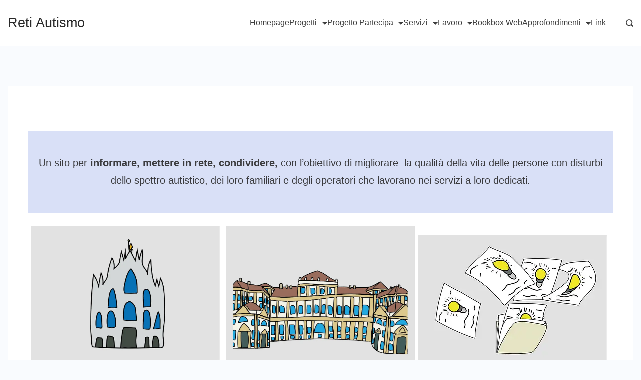

--- FILE ---
content_type: text/html; charset=UTF-8
request_url: https://www.retiautismo.it/?avia_framework_post=avia_transparency_logo
body_size: 24722
content:
	<!DOCTYPE html>
	<html class=" optml_no_js " lang="it-IT">
			<head>
        		<meta charset="UTF-8">
		<meta name="viewport" content="width=device-width, initial-scale=1">
		<link rel="profile" href="https://gmpg.org/xfn/11">
		<title>Reti Autismo</title>
<meta name='robots' content='max-image-preview:large' />
<link rel='dns-prefetch' href='//mlb7ffxsfkh9.i.optimole.com' />
<link rel='preconnect' href='https://mlb7ffxsfkh9.i.optimole.com' />
<link rel="alternate" type="application/rss+xml" title="Reti Autismo &raquo; Feed" href="https://www.retiautismo.it/feed/" />
<link rel="alternate" type="application/rss+xml" title="Reti Autismo &raquo; Feed dei commenti" href="https://www.retiautismo.it/comments/feed/" />
<link rel="alternate" title="oEmbed (JSON)" type="application/json+oembed" href="https://www.retiautismo.it/wp-json/oembed/1.0/embed?url=https%3A%2F%2Fwww.retiautismo.it%2F" />
<link rel="alternate" title="oEmbed (XML)" type="text/xml+oembed" href="https://www.retiautismo.it/wp-json/oembed/1.0/embed?url=https%3A%2F%2Fwww.retiautismo.it%2F&#038;format=xml" />
<style id='wp-img-auto-sizes-contain-inline-css'>
img:is([sizes=auto i],[sizes^="auto," i]){contain-intrinsic-size:3000px 1500px}
/*# sourceURL=wp-img-auto-sizes-contain-inline-css */
</style>
<style id='wp-emoji-styles-inline-css'>

	img.wp-smiley, img.emoji {
		display: inline !important;
		border: none !important;
		box-shadow: none !important;
		height: 1em !important;
		width: 1em !important;
		margin: 0 0.07em !important;
		vertical-align: -0.1em !important;
		background: none !important;
		padding: 0 !important;
	}
/*# sourceURL=wp-emoji-styles-inline-css */
</style>
<link rel='stylesheet' id='wp-block-library-css' href='https://www.retiautismo.it/wp-includes/css/dist/block-library/style.min.css?ver=6.9' media='all' />
<style id='wp-block-heading-inline-css'>
h1:where(.wp-block-heading).has-background,h2:where(.wp-block-heading).has-background,h3:where(.wp-block-heading).has-background,h4:where(.wp-block-heading).has-background,h5:where(.wp-block-heading).has-background,h6:where(.wp-block-heading).has-background{padding:1.25em 2.375em}h1.has-text-align-left[style*=writing-mode]:where([style*=vertical-lr]),h1.has-text-align-right[style*=writing-mode]:where([style*=vertical-rl]),h2.has-text-align-left[style*=writing-mode]:where([style*=vertical-lr]),h2.has-text-align-right[style*=writing-mode]:where([style*=vertical-rl]),h3.has-text-align-left[style*=writing-mode]:where([style*=vertical-lr]),h3.has-text-align-right[style*=writing-mode]:where([style*=vertical-rl]),h4.has-text-align-left[style*=writing-mode]:where([style*=vertical-lr]),h4.has-text-align-right[style*=writing-mode]:where([style*=vertical-rl]),h5.has-text-align-left[style*=writing-mode]:where([style*=vertical-lr]),h5.has-text-align-right[style*=writing-mode]:where([style*=vertical-rl]),h6.has-text-align-left[style*=writing-mode]:where([style*=vertical-lr]),h6.has-text-align-right[style*=writing-mode]:where([style*=vertical-rl]){rotate:180deg}
/*# sourceURL=https://www.retiautismo.it/wp-includes/blocks/heading/style.min.css */
</style>
<style id='wp-block-image-inline-css'>
.wp-block-image>a,.wp-block-image>figure>a{display:inline-block}.wp-block-image img{box-sizing:border-box;height:auto;max-width:100%;vertical-align:bottom}@media not (prefers-reduced-motion){.wp-block-image img.hide{visibility:hidden}.wp-block-image img.show{animation:show-content-image .4s}}.wp-block-image[style*=border-radius] img,.wp-block-image[style*=border-radius]>a{border-radius:inherit}.wp-block-image.has-custom-border img{box-sizing:border-box}.wp-block-image.aligncenter{text-align:center}.wp-block-image.alignfull>a,.wp-block-image.alignwide>a{width:100%}.wp-block-image.alignfull img,.wp-block-image.alignwide img{height:auto;width:100%}.wp-block-image .aligncenter,.wp-block-image .alignleft,.wp-block-image .alignright,.wp-block-image.aligncenter,.wp-block-image.alignleft,.wp-block-image.alignright{display:table}.wp-block-image .aligncenter>figcaption,.wp-block-image .alignleft>figcaption,.wp-block-image .alignright>figcaption,.wp-block-image.aligncenter>figcaption,.wp-block-image.alignleft>figcaption,.wp-block-image.alignright>figcaption{caption-side:bottom;display:table-caption}.wp-block-image .alignleft{float:left;margin:.5em 1em .5em 0}.wp-block-image .alignright{float:right;margin:.5em 0 .5em 1em}.wp-block-image .aligncenter{margin-left:auto;margin-right:auto}.wp-block-image :where(figcaption){margin-bottom:1em;margin-top:.5em}.wp-block-image.is-style-circle-mask img{border-radius:9999px}@supports ((-webkit-mask-image:none) or (mask-image:none)) or (-webkit-mask-image:none){.wp-block-image.is-style-circle-mask img{border-radius:0;-webkit-mask-image:url('data:image/svg+xml;utf8,<svg viewBox="0 0 100 100" xmlns="http://www.w3.org/2000/svg"><circle cx="50" cy="50" r="50"/></svg>');mask-image:url('data:image/svg+xml;utf8,<svg viewBox="0 0 100 100" xmlns="http://www.w3.org/2000/svg"><circle cx="50" cy="50" r="50"/></svg>');mask-mode:alpha;-webkit-mask-position:center;mask-position:center;-webkit-mask-repeat:no-repeat;mask-repeat:no-repeat;-webkit-mask-size:contain;mask-size:contain}}:root :where(.wp-block-image.is-style-rounded img,.wp-block-image .is-style-rounded img){border-radius:9999px}.wp-block-image figure{margin:0}.wp-lightbox-container{display:flex;flex-direction:column;position:relative}.wp-lightbox-container img{cursor:zoom-in}.wp-lightbox-container img:hover+button{opacity:1}.wp-lightbox-container button{align-items:center;backdrop-filter:blur(16px) saturate(180%);background-color:#5a5a5a40;border:none;border-radius:4px;cursor:zoom-in;display:flex;height:20px;justify-content:center;opacity:0;padding:0;position:absolute;right:16px;text-align:center;top:16px;width:20px;z-index:100}@media not (prefers-reduced-motion){.wp-lightbox-container button{transition:opacity .2s ease}}.wp-lightbox-container button:focus-visible{outline:3px auto #5a5a5a40;outline:3px auto -webkit-focus-ring-color;outline-offset:3px}.wp-lightbox-container button:hover{cursor:pointer;opacity:1}.wp-lightbox-container button:focus{opacity:1}.wp-lightbox-container button:focus,.wp-lightbox-container button:hover,.wp-lightbox-container button:not(:hover):not(:active):not(.has-background){background-color:#5a5a5a40;border:none}.wp-lightbox-overlay{box-sizing:border-box;cursor:zoom-out;height:100vh;left:0;overflow:hidden;position:fixed;top:0;visibility:hidden;width:100%;z-index:100000}.wp-lightbox-overlay .close-button{align-items:center;cursor:pointer;display:flex;justify-content:center;min-height:40px;min-width:40px;padding:0;position:absolute;right:calc(env(safe-area-inset-right) + 16px);top:calc(env(safe-area-inset-top) + 16px);z-index:5000000}.wp-lightbox-overlay .close-button:focus,.wp-lightbox-overlay .close-button:hover,.wp-lightbox-overlay .close-button:not(:hover):not(:active):not(.has-background){background:none;border:none}.wp-lightbox-overlay .lightbox-image-container{height:var(--wp--lightbox-container-height);left:50%;overflow:hidden;position:absolute;top:50%;transform:translate(-50%,-50%);transform-origin:top left;width:var(--wp--lightbox-container-width);z-index:9999999999}.wp-lightbox-overlay .wp-block-image{align-items:center;box-sizing:border-box;display:flex;height:100%;justify-content:center;margin:0;position:relative;transform-origin:0 0;width:100%;z-index:3000000}.wp-lightbox-overlay .wp-block-image img{height:var(--wp--lightbox-image-height);min-height:var(--wp--lightbox-image-height);min-width:var(--wp--lightbox-image-width);width:var(--wp--lightbox-image-width)}.wp-lightbox-overlay .wp-block-image figcaption{display:none}.wp-lightbox-overlay button{background:none;border:none}.wp-lightbox-overlay .scrim{background-color:#fff;height:100%;opacity:.9;position:absolute;width:100%;z-index:2000000}.wp-lightbox-overlay.active{visibility:visible}@media not (prefers-reduced-motion){.wp-lightbox-overlay.active{animation:turn-on-visibility .25s both}.wp-lightbox-overlay.active img{animation:turn-on-visibility .35s both}.wp-lightbox-overlay.show-closing-animation:not(.active){animation:turn-off-visibility .35s both}.wp-lightbox-overlay.show-closing-animation:not(.active) img{animation:turn-off-visibility .25s both}.wp-lightbox-overlay.zoom.active{animation:none;opacity:1;visibility:visible}.wp-lightbox-overlay.zoom.active .lightbox-image-container{animation:lightbox-zoom-in .4s}.wp-lightbox-overlay.zoom.active .lightbox-image-container img{animation:none}.wp-lightbox-overlay.zoom.active .scrim{animation:turn-on-visibility .4s forwards}.wp-lightbox-overlay.zoom.show-closing-animation:not(.active){animation:none}.wp-lightbox-overlay.zoom.show-closing-animation:not(.active) .lightbox-image-container{animation:lightbox-zoom-out .4s}.wp-lightbox-overlay.zoom.show-closing-animation:not(.active) .lightbox-image-container img{animation:none}.wp-lightbox-overlay.zoom.show-closing-animation:not(.active) .scrim{animation:turn-off-visibility .4s forwards}}@keyframes show-content-image{0%{visibility:hidden}99%{visibility:hidden}to{visibility:visible}}@keyframes turn-on-visibility{0%{opacity:0}to{opacity:1}}@keyframes turn-off-visibility{0%{opacity:1;visibility:visible}99%{opacity:0;visibility:visible}to{opacity:0;visibility:hidden}}@keyframes lightbox-zoom-in{0%{transform:translate(calc((-100vw + var(--wp--lightbox-scrollbar-width))/2 + var(--wp--lightbox-initial-left-position)),calc(-50vh + var(--wp--lightbox-initial-top-position))) scale(var(--wp--lightbox-scale))}to{transform:translate(-50%,-50%) scale(1)}}@keyframes lightbox-zoom-out{0%{transform:translate(-50%,-50%) scale(1);visibility:visible}99%{visibility:visible}to{transform:translate(calc((-100vw + var(--wp--lightbox-scrollbar-width))/2 + var(--wp--lightbox-initial-left-position)),calc(-50vh + var(--wp--lightbox-initial-top-position))) scale(var(--wp--lightbox-scale));visibility:hidden}}
/*# sourceURL=https://www.retiautismo.it/wp-includes/blocks/image/style.min.css */
</style>
<style id='wp-block-latest-posts-inline-css'>
.wp-block-latest-posts{box-sizing:border-box}.wp-block-latest-posts.alignleft{margin-right:2em}.wp-block-latest-posts.alignright{margin-left:2em}.wp-block-latest-posts.wp-block-latest-posts__list{list-style:none}.wp-block-latest-posts.wp-block-latest-posts__list li{clear:both;overflow-wrap:break-word}.wp-block-latest-posts.is-grid{display:flex;flex-wrap:wrap}.wp-block-latest-posts.is-grid li{margin:0 1.25em 1.25em 0;width:100%}@media (min-width:600px){.wp-block-latest-posts.columns-2 li{width:calc(50% - .625em)}.wp-block-latest-posts.columns-2 li:nth-child(2n){margin-right:0}.wp-block-latest-posts.columns-3 li{width:calc(33.33333% - .83333em)}.wp-block-latest-posts.columns-3 li:nth-child(3n){margin-right:0}.wp-block-latest-posts.columns-4 li{width:calc(25% - .9375em)}.wp-block-latest-posts.columns-4 li:nth-child(4n){margin-right:0}.wp-block-latest-posts.columns-5 li{width:calc(20% - 1em)}.wp-block-latest-posts.columns-5 li:nth-child(5n){margin-right:0}.wp-block-latest-posts.columns-6 li{width:calc(16.66667% - 1.04167em)}.wp-block-latest-posts.columns-6 li:nth-child(6n){margin-right:0}}:root :where(.wp-block-latest-posts.is-grid){padding:0}:root :where(.wp-block-latest-posts.wp-block-latest-posts__list){padding-left:0}.wp-block-latest-posts__post-author,.wp-block-latest-posts__post-date{display:block;font-size:.8125em}.wp-block-latest-posts__post-excerpt,.wp-block-latest-posts__post-full-content{margin-bottom:1em;margin-top:.5em}.wp-block-latest-posts__featured-image a{display:inline-block}.wp-block-latest-posts__featured-image img{height:auto;max-width:100%;width:auto}.wp-block-latest-posts__featured-image.alignleft{float:left;margin-right:1em}.wp-block-latest-posts__featured-image.alignright{float:right;margin-left:1em}.wp-block-latest-posts__featured-image.aligncenter{margin-bottom:1em;text-align:center}
/*# sourceURL=https://www.retiautismo.it/wp-includes/blocks/latest-posts/style.min.css */
</style>
<style id='wp-block-columns-inline-css'>
.wp-block-columns{box-sizing:border-box;display:flex;flex-wrap:wrap!important}@media (min-width:782px){.wp-block-columns{flex-wrap:nowrap!important}}.wp-block-columns{align-items:normal!important}.wp-block-columns.are-vertically-aligned-top{align-items:flex-start}.wp-block-columns.are-vertically-aligned-center{align-items:center}.wp-block-columns.are-vertically-aligned-bottom{align-items:flex-end}@media (max-width:781px){.wp-block-columns:not(.is-not-stacked-on-mobile)>.wp-block-column{flex-basis:100%!important}}@media (min-width:782px){.wp-block-columns:not(.is-not-stacked-on-mobile)>.wp-block-column{flex-basis:0;flex-grow:1}.wp-block-columns:not(.is-not-stacked-on-mobile)>.wp-block-column[style*=flex-basis]{flex-grow:0}}.wp-block-columns.is-not-stacked-on-mobile{flex-wrap:nowrap!important}.wp-block-columns.is-not-stacked-on-mobile>.wp-block-column{flex-basis:0;flex-grow:1}.wp-block-columns.is-not-stacked-on-mobile>.wp-block-column[style*=flex-basis]{flex-grow:0}:where(.wp-block-columns){margin-bottom:1.75em}:where(.wp-block-columns.has-background){padding:1.25em 2.375em}.wp-block-column{flex-grow:1;min-width:0;overflow-wrap:break-word;word-break:break-word}.wp-block-column.is-vertically-aligned-top{align-self:flex-start}.wp-block-column.is-vertically-aligned-center{align-self:center}.wp-block-column.is-vertically-aligned-bottom{align-self:flex-end}.wp-block-column.is-vertically-aligned-stretch{align-self:stretch}.wp-block-column.is-vertically-aligned-bottom,.wp-block-column.is-vertically-aligned-center,.wp-block-column.is-vertically-aligned-top{width:100%}
/*# sourceURL=https://www.retiautismo.it/wp-includes/blocks/columns/style.min.css */
</style>
<style id='wp-block-paragraph-inline-css'>
.is-small-text{font-size:.875em}.is-regular-text{font-size:1em}.is-large-text{font-size:2.25em}.is-larger-text{font-size:3em}.has-drop-cap:not(:focus):first-letter{float:left;font-size:8.4em;font-style:normal;font-weight:100;line-height:.68;margin:.05em .1em 0 0;text-transform:uppercase}body.rtl .has-drop-cap:not(:focus):first-letter{float:none;margin-left:.1em}p.has-drop-cap.has-background{overflow:hidden}:root :where(p.has-background){padding:1.25em 2.375em}:where(p.has-text-color:not(.has-link-color)) a{color:inherit}p.has-text-align-left[style*="writing-mode:vertical-lr"],p.has-text-align-right[style*="writing-mode:vertical-rl"]{rotate:180deg}
/*# sourceURL=https://www.retiautismo.it/wp-includes/blocks/paragraph/style.min.css */
</style>
<style id='wp-block-spacer-inline-css'>
.wp-block-spacer{clear:both}
/*# sourceURL=https://www.retiautismo.it/wp-includes/blocks/spacer/style.min.css */
</style>
<style id='global-styles-inline-css'>
:root{--wp--preset--aspect-ratio--square: 1;--wp--preset--aspect-ratio--4-3: 4/3;--wp--preset--aspect-ratio--3-4: 3/4;--wp--preset--aspect-ratio--3-2: 3/2;--wp--preset--aspect-ratio--2-3: 2/3;--wp--preset--aspect-ratio--16-9: 16/9;--wp--preset--aspect-ratio--9-16: 9/16;--wp--preset--color--black: #000000;--wp--preset--color--cyan-bluish-gray: #abb8c3;--wp--preset--color--white: #ffffff;--wp--preset--color--pale-pink: #f78da7;--wp--preset--color--vivid-red: #cf2e2e;--wp--preset--color--luminous-vivid-orange: #ff6900;--wp--preset--color--luminous-vivid-amber: #fcb900;--wp--preset--color--light-green-cyan: #7bdcb5;--wp--preset--color--vivid-green-cyan: #00d084;--wp--preset--color--pale-cyan-blue: #8ed1fc;--wp--preset--color--vivid-cyan-blue: #0693e3;--wp--preset--color--vivid-purple: #9b51e0;--wp--preset--color--palette-color-1: rgba(41, 41, 41, 0.9);--wp--preset--color--palette-color-2: #292929;--wp--preset--color--palette-color-3: #216BDB;--wp--preset--color--palette-color-4: #5081F5;--wp--preset--color--palette-color-5: #ffffff;--wp--preset--color--palette-color-6: #EDF2FE;--wp--preset--color--palette-color-7: #e9f1fa;--wp--preset--color--palette-color-8: #F9FBFE;--wp--preset--gradient--vivid-cyan-blue-to-vivid-purple: linear-gradient(135deg,rgba(6,147,227,1) 0%,rgb(155,81,224) 100%);--wp--preset--gradient--light-green-cyan-to-vivid-green-cyan: linear-gradient(135deg,rgb(122,220,180) 0%,rgb(0,208,130) 100%);--wp--preset--gradient--luminous-vivid-amber-to-luminous-vivid-orange: linear-gradient(135deg,rgba(252,185,0,1) 0%,rgba(255,105,0,1) 100%);--wp--preset--gradient--luminous-vivid-orange-to-vivid-red: linear-gradient(135deg,rgba(255,105,0,1) 0%,rgb(207,46,46) 100%);--wp--preset--gradient--very-light-gray-to-cyan-bluish-gray: linear-gradient(135deg,rgb(238,238,238) 0%,rgb(169,184,195) 100%);--wp--preset--gradient--cool-to-warm-spectrum: linear-gradient(135deg,rgb(74,234,220) 0%,rgb(151,120,209) 20%,rgb(207,42,186) 40%,rgb(238,44,130) 60%,rgb(251,105,98) 80%,rgb(254,248,76) 100%);--wp--preset--gradient--blush-light-purple: linear-gradient(135deg,rgb(255,206,236) 0%,rgb(152,150,240) 100%);--wp--preset--gradient--blush-bordeaux: linear-gradient(135deg,rgb(254,205,165) 0%,rgb(254,45,45) 50%,rgb(107,0,62) 100%);--wp--preset--gradient--luminous-dusk: linear-gradient(135deg,rgb(255,203,112) 0%,rgb(199,81,192) 50%,rgb(65,88,208) 100%);--wp--preset--gradient--pale-ocean: linear-gradient(135deg,rgb(255,245,203) 0%,rgb(182,227,212) 50%,rgb(51,167,181) 100%);--wp--preset--gradient--electric-grass: linear-gradient(135deg,rgb(202,248,128) 0%,rgb(113,206,126) 100%);--wp--preset--gradient--midnight: linear-gradient(135deg,rgb(2,3,129) 0%,rgb(40,116,252) 100%);--wp--preset--gradient--juicy-peach: linear-gradient(to right, #ffecd2 0%, #fcb69f 100%);--wp--preset--gradient--young-passion: linear-gradient(to right, #ff8177 0%, #ff867a 0%, #ff8c7f 21%, #f99185 52%, #cf556c 78%, #b12a5b 100%);--wp--preset--gradient--true-sunset: linear-gradient(to right, #fa709a 0%, #fee140 100%);--wp--preset--gradient--morpheus-den: linear-gradient(to top, #30cfd0 0%, #330867 100%);--wp--preset--gradient--plum-plate: linear-gradient(135deg, #667eea 0%, #764ba2 100%);--wp--preset--gradient--aqua-splash: linear-gradient(15deg, #13547a 0%, #80d0c7 100%);--wp--preset--gradient--love-kiss: linear-gradient(to top, #ff0844 0%, #ffb199 100%);--wp--preset--gradient--new-retrowave: linear-gradient(to top, #3b41c5 0%, #a981bb 49%, #ffc8a9 100%);--wp--preset--gradient--plum-bath: linear-gradient(to top, #cc208e 0%, #6713d2 100%);--wp--preset--gradient--high-flight: linear-gradient(to right, #0acffe 0%, #495aff 100%);--wp--preset--gradient--teen-party: linear-gradient(-225deg, #FF057C 0%, #8D0B93 50%, #321575 100%);--wp--preset--gradient--fabled-sunset: linear-gradient(-225deg, #231557 0%, #44107A 29%, #FF1361 67%, #FFF800 100%);--wp--preset--gradient--arielle-smile: radial-gradient(circle 248px at center, #16d9e3 0%, #30c7ec 47%, #46aef7 100%);--wp--preset--gradient--itmeo-branding: linear-gradient(180deg, #2af598 0%, #009efd 100%);--wp--preset--gradient--deep-blue: linear-gradient(to right, #6a11cb 0%, #2575fc 100%);--wp--preset--gradient--strong-bliss: linear-gradient(to right, #f78ca0 0%, #f9748f 19%, #fd868c 60%, #fe9a8b 100%);--wp--preset--gradient--sweet-period: linear-gradient(to top, #3f51b1 0%, #5a55ae 13%, #7b5fac 25%, #8f6aae 38%, #a86aa4 50%, #cc6b8e 62%, #f18271 75%, #f3a469 87%, #f7c978 100%);--wp--preset--gradient--purple-division: linear-gradient(to top, #7028e4 0%, #e5b2ca 100%);--wp--preset--gradient--cold-evening: linear-gradient(to top, #0c3483 0%, #a2b6df 100%, #6b8cce 100%, #a2b6df 100%);--wp--preset--gradient--mountain-rock: linear-gradient(to right, #868f96 0%, #596164 100%);--wp--preset--gradient--desert-hump: linear-gradient(to top, #c79081 0%, #dfa579 100%);--wp--preset--gradient--ethernal-constance: linear-gradient(to top, #09203f 0%, #537895 100%);--wp--preset--gradient--happy-memories: linear-gradient(-60deg, #ff5858 0%, #f09819 100%);--wp--preset--gradient--grown-early: linear-gradient(to top, #0ba360 0%, #3cba92 100%);--wp--preset--gradient--morning-salad: linear-gradient(-225deg, #B7F8DB 0%, #50A7C2 100%);--wp--preset--gradient--night-call: linear-gradient(-225deg, #AC32E4 0%, #7918F2 48%, #4801FF 100%);--wp--preset--gradient--mind-crawl: linear-gradient(-225deg, #473B7B 0%, #3584A7 51%, #30D2BE 100%);--wp--preset--gradient--angel-care: linear-gradient(-225deg, #FFE29F 0%, #FFA99F 48%, #FF719A 100%);--wp--preset--gradient--juicy-cake: linear-gradient(to top, #e14fad 0%, #f9d423 100%);--wp--preset--gradient--rich-metal: linear-gradient(to right, #d7d2cc 0%, #304352 100%);--wp--preset--gradient--mole-hall: linear-gradient(-20deg, #616161 0%, #9bc5c3 100%);--wp--preset--gradient--cloudy-knoxville: linear-gradient(120deg, #fdfbfb 0%, #ebedee 100%);--wp--preset--gradient--soft-grass: linear-gradient(to top, #c1dfc4 0%, #deecdd 100%);--wp--preset--gradient--saint-petersburg: linear-gradient(135deg, #f5f7fa 0%, #c3cfe2 100%);--wp--preset--gradient--everlasting-sky: linear-gradient(135deg, #fdfcfb 0%, #e2d1c3 100%);--wp--preset--gradient--kind-steel: linear-gradient(-20deg, #e9defa 0%, #fbfcdb 100%);--wp--preset--gradient--over-sun: linear-gradient(60deg, #abecd6 0%, #fbed96 100%);--wp--preset--gradient--premium-white: linear-gradient(to top, #d5d4d0 0%, #d5d4d0 1%, #eeeeec 31%, #efeeec 75%, #e9e9e7 100%);--wp--preset--gradient--clean-mirror: linear-gradient(45deg, #93a5cf 0%, #e4efe9 100%);--wp--preset--gradient--wild-apple: linear-gradient(to top, #d299c2 0%, #fef9d7 100%);--wp--preset--gradient--snow-again: linear-gradient(to top, #e6e9f0 0%, #eef1f5 100%);--wp--preset--gradient--confident-cloud: linear-gradient(to top, #dad4ec 0%, #dad4ec 1%, #f3e7e9 100%);--wp--preset--gradient--glass-water: linear-gradient(to top, #dfe9f3 0%, white 100%);--wp--preset--gradient--perfect-white: linear-gradient(-225deg, #E3FDF5 0%, #FFE6FA 100%);--wp--preset--font-size--small: 13px;--wp--preset--font-size--medium: 20px;--wp--preset--font-size--large: 36px;--wp--preset--font-size--x-large: 42px;--wp--preset--spacing--20: 0.44rem;--wp--preset--spacing--30: 0.67rem;--wp--preset--spacing--40: 1rem;--wp--preset--spacing--50: 1.5rem;--wp--preset--spacing--60: 2.25rem;--wp--preset--spacing--70: 3.38rem;--wp--preset--spacing--80: 5.06rem;--wp--preset--shadow--natural: 6px 6px 9px rgba(0, 0, 0, 0.2);--wp--preset--shadow--deep: 12px 12px 50px rgba(0, 0, 0, 0.4);--wp--preset--shadow--sharp: 6px 6px 0px rgba(0, 0, 0, 0.2);--wp--preset--shadow--outlined: 6px 6px 0px -3px rgb(255, 255, 255), 6px 6px rgb(0, 0, 0);--wp--preset--shadow--crisp: 6px 6px 0px rgb(0, 0, 0);}:where(.is-layout-flex){gap: 0.5em;}:where(.is-layout-grid){gap: 0.5em;}body .is-layout-flex{display: flex;}.is-layout-flex{flex-wrap: wrap;align-items: center;}.is-layout-flex > :is(*, div){margin: 0;}body .is-layout-grid{display: grid;}.is-layout-grid > :is(*, div){margin: 0;}:where(.wp-block-columns.is-layout-flex){gap: 2em;}:where(.wp-block-columns.is-layout-grid){gap: 2em;}:where(.wp-block-post-template.is-layout-flex){gap: 1.25em;}:where(.wp-block-post-template.is-layout-grid){gap: 1.25em;}.has-black-color{color: var(--wp--preset--color--black) !important;}.has-cyan-bluish-gray-color{color: var(--wp--preset--color--cyan-bluish-gray) !important;}.has-white-color{color: var(--wp--preset--color--white) !important;}.has-pale-pink-color{color: var(--wp--preset--color--pale-pink) !important;}.has-vivid-red-color{color: var(--wp--preset--color--vivid-red) !important;}.has-luminous-vivid-orange-color{color: var(--wp--preset--color--luminous-vivid-orange) !important;}.has-luminous-vivid-amber-color{color: var(--wp--preset--color--luminous-vivid-amber) !important;}.has-light-green-cyan-color{color: var(--wp--preset--color--light-green-cyan) !important;}.has-vivid-green-cyan-color{color: var(--wp--preset--color--vivid-green-cyan) !important;}.has-pale-cyan-blue-color{color: var(--wp--preset--color--pale-cyan-blue) !important;}.has-vivid-cyan-blue-color{color: var(--wp--preset--color--vivid-cyan-blue) !important;}.has-vivid-purple-color{color: var(--wp--preset--color--vivid-purple) !important;}.has-black-background-color{background-color: var(--wp--preset--color--black) !important;}.has-cyan-bluish-gray-background-color{background-color: var(--wp--preset--color--cyan-bluish-gray) !important;}.has-white-background-color{background-color: var(--wp--preset--color--white) !important;}.has-pale-pink-background-color{background-color: var(--wp--preset--color--pale-pink) !important;}.has-vivid-red-background-color{background-color: var(--wp--preset--color--vivid-red) !important;}.has-luminous-vivid-orange-background-color{background-color: var(--wp--preset--color--luminous-vivid-orange) !important;}.has-luminous-vivid-amber-background-color{background-color: var(--wp--preset--color--luminous-vivid-amber) !important;}.has-light-green-cyan-background-color{background-color: var(--wp--preset--color--light-green-cyan) !important;}.has-vivid-green-cyan-background-color{background-color: var(--wp--preset--color--vivid-green-cyan) !important;}.has-pale-cyan-blue-background-color{background-color: var(--wp--preset--color--pale-cyan-blue) !important;}.has-vivid-cyan-blue-background-color{background-color: var(--wp--preset--color--vivid-cyan-blue) !important;}.has-vivid-purple-background-color{background-color: var(--wp--preset--color--vivid-purple) !important;}.has-black-border-color{border-color: var(--wp--preset--color--black) !important;}.has-cyan-bluish-gray-border-color{border-color: var(--wp--preset--color--cyan-bluish-gray) !important;}.has-white-border-color{border-color: var(--wp--preset--color--white) !important;}.has-pale-pink-border-color{border-color: var(--wp--preset--color--pale-pink) !important;}.has-vivid-red-border-color{border-color: var(--wp--preset--color--vivid-red) !important;}.has-luminous-vivid-orange-border-color{border-color: var(--wp--preset--color--luminous-vivid-orange) !important;}.has-luminous-vivid-amber-border-color{border-color: var(--wp--preset--color--luminous-vivid-amber) !important;}.has-light-green-cyan-border-color{border-color: var(--wp--preset--color--light-green-cyan) !important;}.has-vivid-green-cyan-border-color{border-color: var(--wp--preset--color--vivid-green-cyan) !important;}.has-pale-cyan-blue-border-color{border-color: var(--wp--preset--color--pale-cyan-blue) !important;}.has-vivid-cyan-blue-border-color{border-color: var(--wp--preset--color--vivid-cyan-blue) !important;}.has-vivid-purple-border-color{border-color: var(--wp--preset--color--vivid-purple) !important;}.has-vivid-cyan-blue-to-vivid-purple-gradient-background{background: var(--wp--preset--gradient--vivid-cyan-blue-to-vivid-purple) !important;}.has-light-green-cyan-to-vivid-green-cyan-gradient-background{background: var(--wp--preset--gradient--light-green-cyan-to-vivid-green-cyan) !important;}.has-luminous-vivid-amber-to-luminous-vivid-orange-gradient-background{background: var(--wp--preset--gradient--luminous-vivid-amber-to-luminous-vivid-orange) !important;}.has-luminous-vivid-orange-to-vivid-red-gradient-background{background: var(--wp--preset--gradient--luminous-vivid-orange-to-vivid-red) !important;}.has-very-light-gray-to-cyan-bluish-gray-gradient-background{background: var(--wp--preset--gradient--very-light-gray-to-cyan-bluish-gray) !important;}.has-cool-to-warm-spectrum-gradient-background{background: var(--wp--preset--gradient--cool-to-warm-spectrum) !important;}.has-blush-light-purple-gradient-background{background: var(--wp--preset--gradient--blush-light-purple) !important;}.has-blush-bordeaux-gradient-background{background: var(--wp--preset--gradient--blush-bordeaux) !important;}.has-luminous-dusk-gradient-background{background: var(--wp--preset--gradient--luminous-dusk) !important;}.has-pale-ocean-gradient-background{background: var(--wp--preset--gradient--pale-ocean) !important;}.has-electric-grass-gradient-background{background: var(--wp--preset--gradient--electric-grass) !important;}.has-midnight-gradient-background{background: var(--wp--preset--gradient--midnight) !important;}.has-small-font-size{font-size: var(--wp--preset--font-size--small) !important;}.has-medium-font-size{font-size: var(--wp--preset--font-size--medium) !important;}.has-large-font-size{font-size: var(--wp--preset--font-size--large) !important;}.has-x-large-font-size{font-size: var(--wp--preset--font-size--x-large) !important;}
:where(.wp-block-columns.is-layout-flex){gap: 2em;}:where(.wp-block-columns.is-layout-grid){gap: 2em;}
/*# sourceURL=global-styles-inline-css */
</style>
<style id='core-block-supports-inline-css'>
.wp-container-core-columns-is-layout-9d6595d7{flex-wrap:nowrap;}
/*# sourceURL=core-block-supports-inline-css */
</style>

<style id='classic-theme-styles-inline-css'>
/*! This file is auto-generated */
.wp-block-button__link{color:#fff;background-color:#32373c;border-radius:9999px;box-shadow:none;text-decoration:none;padding:calc(.667em + 2px) calc(1.333em + 2px);font-size:1.125em}.wp-block-file__button{background:#32373c;color:#fff;text-decoration:none}
/*# sourceURL=/wp-includes/css/classic-themes.min.css */
</style>
<link rel='stylesheet' id='contact-form-7-css' href='https://www.retiautismo.it/wp-content/plugins/contact-form-7/includes/css/styles.css?ver=5.9.6' media='all' />
<link rel='stylesheet' id='taxonomy-image-plugin-public-css' href='https://www.retiautismo.it/wp-content/plugins/taxonomy-images/css/style.css?ver=0.9.6' media='screen' />
<link rel='stylesheet' id='wpsm_team_b-font-awesome-front-css' href='https://www.retiautismo.it/wp-content/plugins/team-builder/assets/css/font-awesome/css/font-awesome.min.css?ver=6.9' media='all' />
<link rel='stylesheet' id='wpsm_team_b_bootstrap-front-css' href='https://www.retiautismo.it/wp-content/plugins/team-builder/assets/css/bootstrap-front.css?ver=6.9' media='all' />
<link rel='stylesheet' id='wpsm_team_b_team-css' href='https://www.retiautismo.it/wp-content/plugins/team-builder/assets/css/team.css?ver=6.9' media='all' />
<link rel='stylesheet' id='wpsm_team_b_owl_carousel_min_css-css' href='https://www.retiautismo.it/wp-content/plugins/team-builder/assets/css/owl.carousel.min.css?ver=6.9' media='all' />
<style id='optm_lazyload_noscript_style-inline-css'>
html.optml_no_js img[data-opt-src] { display: none !important; } 
 html .elementor-section[data-settings*="background_background"]:not(.optml-bg-lazyloaded),
html .elementor-section > .elementor-background-overlay:not(.optml-bg-lazyloaded),
html [class*="wp-block-cover"][style*="background-image"]:not(.optml-bg-lazyloaded),
html [class*="wp-block-group"][style*="background-image"]:not(.optml-bg-lazyloaded),
html .elementor-widget-container:not(.optml-bg-lazyloaded),
html .elementor-background-slideshow__slide__image:not(.optml-bg-lazyloaded) { background-image: none !important; } 
/*# sourceURL=optm_lazyload_noscript_style-inline-css */
</style>
<link rel='stylesheet' id='rishi-elementor-css' href='https://www.retiautismo.it/wp-content/themes/rishi/compatibility/elementor.css?ver=2.0.7' media='all' />
<link rel='stylesheet' id='rishi-style-css' href='https://www.retiautismo.it/wp-content/themes/rishi/style.min.css?ver=2.0.7' media='all' />
<style id='rishi-style-inline-css'>
:root{--e-global-color-rishi1:rgba(41,41,41,0.9);--e-global-color-rishi2:#292929;--e-global-color-rishi3:#216BDB;--e-global-color-rishi4:#5081F5;--e-global-color-rishi5:#ffffff;--e-global-color-rishi6:#EDF2FE;--e-global-color-rishi7:#e9f1fa;--e-global-color-rishi8:#F9FBFE;--e-global-color-rishi9:var(--paletteColor5);--e-global-color-rishi10:var(--paletteColor5);--e-global-color-rishi11:var(--paletteColor5);}.error404 .rishi-container-wrap .posts-wrap {display: flex;flex-wrap: wrap;margin-left: -15px;margin-right: -15px;}.error404 .rishi-container-wrap .posts-wrap article {padding: 0 15px;}.error404 .rishi-container-wrap .posts-wrap article .entry-meta-pri-wrap {padding: 20px 15px 0 15px;}.error404 .rishi-container-wrap .posts-wrap article .entry-meta-pri-wrap .entry-meta-pri {padding: 0 0 10px;}.error404 .rishi-container-wrap .posts-wrap article .entry-meta-pri-wrap .entry-meta-pri .cat-links {font-size: 15px;}.error404 .rishi-container-wrap .posts-wrap article .entry-meta-pri-wrap .entry-meta-pri .cat-links a {color: var(--genLinkColor);}.error404 .rishi-container-wrap .posts-wrap article .entry-meta-pri-wrap .entry-meta-pri .cat-links a:hover {color: var(--genLinkHoverColor);}.error404 .rishi-container-wrap .posts-wrap article .entry-header {padding-left: 15px;padding-right: 15px;}.error404 .rishi-container-wrap .posts-wrap article .entry-title {font-size: 1.222em;margin-bottom: 0;}.error404 .rishi-container-wrap.col-per-1 {max-width: 761px;margin: 0 auto;width: 100%;}.error404 .rishi-container-wrap.col-per-1 .posts-wrap article {width: 100%;}.error404 .rishi-container-wrap.col-per-2 .posts-wrap article {width: 50%;}@media (max-width: 768px) {.error404 .rishi-container-wrap.col-per-2 .posts-wrap article {width: 100%;}}.error404 .rishi-container-wrap.col-per-3 .posts-wrap article {width: 33.33%;}@media (max-width: 768px) {.error404 .rishi-container-wrap.col-per-3 .posts-wrap article {margin-bottom: 40px;width: 100%;}}.error404 .rishi-container-wrap.col-per-4 .posts-wrap article {width: 25%;}.error404.box-layout .rishi-container-wrap {background: none;padding: 0;}.error404.box-layout .rishi-container-wrap .posts-wrap .entry-content-main-wrap {padding: 0 0 5px;}@media (max-width: 768px) {.error404.content-box-layout .main-content-wrapper {margin-left: -15px;margin-right: -15px;}}.recommended-title {font-size: 1.444em;margin-bottom: 46px;}@media (max-width: 768px) {.recommended-title {font-size: 1.333333em;margin-bottom: 25px;}}.go-to-blog-wrap {display: block;width: 100%;text-align: center;margin-top: 40px;}.go-to-blog-wrap .go-to-blog {display: inline-block;padding: var(--buttonPadding);border: var(--buttonBorder);color: var(--btnTextColor);background: var(--btnBgColor);border-radius: var(--bottonRoundness);transition: all ease 0.3s;}.go-to-blog-wrap .go-to-blog:hover {background: var(--btnBgHoverColor);border: var(--buttonBorder_hover);color: var(--btnTextHoverColor);}.error-search-again-wrapper {margin-top: 55px;}.error-search-again-wrapper .error-search-inner {padding: 50px 100px;background: var(--baseColor);}@media (max-width: 768px) {.error-search-again-wrapper .error-search-inner {padding: 30px 15px;}}.error-search-again-wrapper .search-form {width: 100%;display: block;position: relative;}.error-search-again-wrapper .search-form input[type="search"] {width: 100%;height: 70px;line-height: 70px;padding: 0 20px;-webkit-appearance: none;-moz-appearance: none;appearance: none;border: none;background: #FCFCFC;}@media (max-width: 768px) {.error-search-again-wrapper .search-form input[type="search"] {height: 60px;line-height: 60px;}}.error-search-again-wrapper .search-form input[type="submit"] {position: absolute;top: 0;right: 0;font-size: 0;height: 70px;width: 70px;border: none;background-repeat: no-repeat;background-size: 24px;background-position: center;background-color: var(--genLinkColor);border-radius: 0;padding: 0;}@media (max-width: 768px) {.error-search-again-wrapper .search-form input[type="submit"] {height: 60px;line-height: 60px;width: 60px;background-size: 20px !important;}}.four-error-wrap {display: flex;flex-wrap: wrap;align-items: center;padding: 0 8%;}@media (max-width: 768px) {.four-error-wrap {padding: 0;}}.four-error-wrap figure {width: 176px;}@media (max-width: 768px) {.four-error-wrap figure {width: 114px;}}.four-error-wrap .four-error-content {width: calc(100% - 176px);padding-left: 70px;}@media (max-width: 768px) {.four-error-wrap .four-error-content {width: 100%;padding-left: 0;}}.four-error-wrap .error-title {font-size: 2.66667em;margin: 0;}@media (max-width: 768px) {.four-error-wrap .error-title {font-size: 2.222222em;}}.four-error-wrap .error-sub-title {font-size: 1.22222em;margin-top: 20px;margin-bottom: 0;}@media (max-width: 768px) {.four-error-wrap .error-sub-title {font-size: 1.11111em;}}.four-error-wrap .error-desc {font-size: 1em;color: var(--primaryColor);margin-top: 12px;margin-bottom: 0;}.rishi-breadcrumb-main-wrap {padding: var(--padding);}.rishi-breadcrumbs {list-style: none;margin: 0;padding: 0;}.rishi-breadcrumbs > span a {transition: all ease 0.3s;}.rishi-breadcrumbs > span a span {color: var(--breadcrumbsColor);}.rishi-breadcrumbs > span a:hover span {color: var(--breadcrumbsCurrentColor);}.rishi-breadcrumbs > span .separator {display: inline-block;margin: 0 5px;line-height: 1;}.rishi-breadcrumbs > span .separator svg {width: calc(var(--fontSize) / 1.5);height: calc(var(--fontSize) / 1.5);color: var(--breadcrumbsSeparatorColor);}.rishi-breadcrumbs > span.current a {pointer-events: none;}.rishi-breadcrumbs > span.current a span {color: var(--breadcrumbsCurrentColor);}#rishi-copyrights {display: flex;height: 100%;}#rishi-copyrights .rishi-footer-copyrights {font-family: var(--fontFamily);font-size: var(--fontSize);line-height: var(--lineHeight);font-weight: var(--fontWeight);color: var(--color);margin: var(--margin);}#rishi-copyrights .rishi-footer-copyrights p {margin-bottom: 0;}#rishi-copyrights .rishi-footer-copyrights a {color: var(--linkInitialColor);transition: 0.3s ease all;}#rishi-copyrights .rishi-footer-copyrights a:hover {color: var(--linkHoverColor);}#rishi-copyrights .rishi-footer-copyrights > *:not(:first-child) {margin-top: 0.5em;}.site-branding {margin: var(--margin);}.site-logo {display: block;line-height: 1;margin: 0 auto;max-width: var(--LogoMaxWidth,150px);}.site-logo img {width: auto;height: inherit;object-fit: contain;}.site-branding-container {align-items: center;display: flex;flex-wrap: wrap;gap:15px;}.site-description {color: var(--color);margin:0;}.site-title{margin:0;}.site-header .rishi-menu > .menu-item-has-children > .sub-menu {top: 100%;margin-top: var(--dropdown-top-offset,0);}.site-header .rishi-menu > .menu-item-has-children > .sub-menu a {padding: calc(var(--dropdown-items-spacing) / 2) 15px;}.site-header .menu-item-has-children {position: relative;}.site-header .menu-item-has-children .sub-menu {position: absolute;border-radius: var(--border-radius);list-style: none;width: var(--dropdown-width,200px);background-color: var(--background-color);box-shadow: var(--box-shadow);opacity: 0;transition: opacity 0.2s linear,transform 0.2s linear,visibility 0.2s linear;padding: 0;z-index: 1;visibility: hidden;}.keyboard-nav-on .site-header .menu-item-has-children .sub-menu {visibility: visible;}.site-header .menu-item-has-children .sub-menu .sub-menu {left: 100%;margin: 0 5px;top: 0;}.site-header .menu-item-has-children .sub-menu.right {right: 0;}.site-header .menu-item-has-children .sub-menu.right .sub-menu {left: auto;right: 100%;}.site-header .menu-item-has-children .sub-menu.right li.menu-item > a {flex-direction: row-reverse;}.site-header .menu-item-has-children .sub-menu.right li.menu-item > a .submenu-toggle {transform: rotate(90deg);}.site-header .menu-item-has-children .sub-menu:before {position: absolute;content: "";top: 0;left: 0;width: 100%;height: var(--dropdown-top-offset,0);transform: translateY(-100%);}.site-header .menu-item-has-children .sub-menu li {border-top: var(--dropdown-divider);}.site-header .menu-item-has-children .sub-menu li:first-child {border-top: none;}.site-header .menu-item-has-children .sub-menu li a {justify-content: space-between;}.site-header .menu-item-has-children .sub-menu li a .submenu-toggle {transform: rotate(270deg);}[class*="rishi-menu-layout"] > ul > li {display: flex;align-items: center;}:is(.rishi-menu-layout-type-2,.rishi-menu-layout-type-4,.rishi-menu-layout-type-7) > ul > li > a {height: var(--menu-item-height);background-color: transparent;background-image: linear-gradient(var(--currentMenuLinkAccent,var(--paletteColor2)),var(--currentMenuLinkAccent,var(--paletteColor2)));background-size: 0 2px;background-repeat: no-repeat;background-position: left bottom;}:is(.rishi-menu-layout-type-2,.rishi-menu-layout-type-4,.rishi-menu-layout-type-7) > ul > li:hover a,:is(.rishi-menu-layout-type-2,.rishi-menu-layout-type-4,.rishi-menu-layout-type-7) > ul > li.current-menu-item a {background-size: 100% 2px;}.rishi-menu-layout-type-4 > ul > li:hover > a,.rishi-menu-layout-type-4 > ul > li.current-menu-item > a {background-color: var(--currentMenuLinkBg,var(--paletteColor2));}.rishi-menu-layout-type-3 > ul > li:hover > a,.rishi-menu-layout-type-3 > ul > li.current-menu-item > a {background-color: var(--currentMenuLinkAccent,var(--paletteColor2));}.rishi-menu-layout-type-5 > ul > li > a:after {content: "";height: 5px;width: 5px;bottom: 10%;}:is(.rishi-menu-layout-type-5,.rishi-menu-layout-type-6,.rishi-menu-layout-type-8) > ul > li > a::after,:is(.rishi-menu-layout-type-5,.rishi-menu-layout-type-6,.rishi-menu-layout-type-8) > ul > li > a::before {position: absolute;border-radius: 100%;aspect-ratio: 1/1;opacity: 0;background-color: var(--currentMenuLinkAccent,var(--paletteColor2));transition: opacity 0.25s ease-in-out;}:is(.rishi-menu-layout-type-5,.rishi-menu-layout-type-6,.rishi-menu-layout-type-8) > ul > li:hover > a::after,:is(.rishi-menu-layout-type-5,.rishi-menu-layout-type-6,.rishi-menu-layout-type-8) > ul > li:hover > a::before,:is(.rishi-menu-layout-type-5,.rishi-menu-layout-type-6,.rishi-menu-layout-type-8)> ul > li.current-menu-item > a::after,:is(.rishi-menu-layout-type-5,.rishi-menu-layout-type-6,.rishi-menu-layout-type-8) > ul > li.current-menu-item > a::before {opacity: 1;}:is(.rishi-menu-layout-type-6,.rishi-menu-layout-type-8) > ul > li > a::after,:is(.rishi-menu-layout-type-6,.rishi-menu-layout-type-8) > ul > li > a::before {content: "";top: 50%;transform: translateY(-50%);}:is(.rishi-menu-layout-type-6,.rishi-menu-layout-type-8) > ul > li > a::after {left: 0;}:is(.rishi-menu-layout-type-6,.rishi-menu-layout-type-8) > ul > li > a::before {right: 0;}.rishi-menu-layout-type-6 > ul > li > a::after,.rishi-menu-layout-type-6 > ul > li > a::before {height: 5px;width: 5px;}.rishi-menu-layout-type-8 > ul > li > a::after,.rishi-menu-layout-type-8 > ul > li > a::before {height: 2px;width: 5px;}.rishi-menu-layout-type-7 > ul > li > a {background-position: left 52%;}.rishi-slide-down .menu-item-has-children>.sub-menu {transform: translateY(-20px);}.rishi-slide-up .menu-item-has-children>.sub-menu {transform: translateY(20px);}:is(.rishi-slide-down,.rishi-slide-up) .menu-item-has-children:hover>.sub-menu,:is(.rishi-slide-down,.rishi-slide-up) .menu-item-has-children:focus-within>.sub-menu {opacity: 1;visibility: visible;transform: translateY(0);}.rishi-fade-in .menu-item-has-children:hover>.sub-menu,.rishi-fade-in .menu-item-has-children:focus-within>.sub-menu {opacity: 1;visibility: visible;}:is(.rishi-menu-layout-type-2,.rishi-menu-layout-type-3,.rishi-menu-layout-type-4,.rishi-menu-layout-type-6,.rishi-menu-layout-type-8) li>a {padding-left: 15px;padding-right: 15px}.search-form-section {display: inline-block;line-height: 0;position: relative;}.header-search-btn {display: flex;justify-content: center;align-items: center;appearance: none;padding: 0;margin: 0;border: none;border-radius: 0;background: transparent;color: var(--primaryColor);}.header-search-btn:focus {outline: dotted 1px rgba(41,41,41,0.6);}.header-search-btn:focus,.header-search-btn:hover {background: transparent;border: none;}.header-search-btn svg {fill: var(--icon-color);height: var(--icon-size);margin: var(--margin);width: var(--icon-size);transition: 0.3s ease all;}.header-search-btn:hover svg {fill: var(--icon-hover-color);}.search-toggle-form.cover-modal {background-color: var(--background-color);display: none;left: 0;margin-top: 0;position: fixed;right: 0;top: 0;z-index: 9999;width: 100%;height: 100%;transition: opacity 0.3s ease-in-out;}.search-toggle-form .header-search-inner {display: flex;flex-direction: column;justify-content: center;align-items: center;width: 100%;padding: 0 15px;height: 100%;}.search-toggle-form .header-search-inner .search-form {display: flex;flex-wrap: wrap;max-width: 800px;width: 100%;background: #ffffff;position: relative;}.search-toggle-form .header-search-inner label {width: calc(100% - 60px);}.search-toggle-form .header-search-inner input[type="submit"] {text-indent: 9999999px;position: absolute;top: 0;right: 0;height: 60px;width: 60px;background-repeat: no-repeat;background-size: 24px;background-position: center;padding: 0 10px;border-radius: 0;border: none;transition: background-color 0.25s ease-in-out;}.search-toggle-form .header-search-inner input[type="submit"]:hover,.search-toggle-form .header-search-inner input[type="submit"]:focus {--btnBgHoverColor: var(--paletteColor4);}.search-toggle-form .header-search-inner input[type="submit"]:focus-visible {outline: 2px dotted rgba(41,41,41,0.6);}.search-toggle-form input[type="search"] {width: 100%;height: 60px;line-height: 60px;padding: 13px 50px 11px 24px;border-color: var(--genborderColor);font-size: 0.777788em;color: var(--searchHeaderFontColor);}.search-toggle-form input[type="search"]::placeholder {color: var(--searchHeaderFontColor);}.search-toggle-form input[type="search"]::-moz-placeholder {color: var(--searchHeaderFontColor);}.search-toggle-form input[type="search"]:focus {outline: 2px dotted rgba(0,0,0,0.6);}.search-toggle-form .btn-form-close {background: var(--closeButtonBackground);border: 1px solid var(--closeIconColor);border-radius: 100px;color: var(--closeIconColor);padding: 0;height: 30px;opacity: 1;position: absolute;right: 30px;top: 30px;width: 30px;appearance: none;-webkit-appearance: none;-moz-appearance: none;transition: all ease 0.3s;}@media (max-width: 1024px) {.search-toggle-form .btn-form-close {right: 15px;}}.search-toggle-form .btn-form-close:hover {background: var(--closeButtonHoverBackground);border: 1px solid var(--closeIconHoverColor);color: var(--closeIconHoverColor);}.search-toggle-form .btn-form-close:focus {outline: 2px dotted rgba(255,255,255,0.6);}.search-toggle-form .btn-form-close:before,.search-toggle-form .btn-form-close:after {position: absolute;top: 5px;left: auto;content: "";width: 1px;height: 18px;border-radius: 0;background: currentColor;transition: width 240ms ease-in-out,transform 240ms ease-in-out;}.search-toggle-form .btn-form-close:before {transform: rotate(45deg);}.search-toggle-form .btn-form-close:after {transform: rotate(-45deg);}.search-toggle-form .btn-form-close:focus {opacity: 1;}.rishi-offcanvas-drawer .rishi-mobile-menu {width: 100%;margin: var(--margin);}.rishi-mobile-menu ul {margin: 0;}.rishi-mobile-menu li {display: flex;flex-direction: column;align-items: var(--horizontal-alignment);}.rishi-mobile-menu li a {display: inline-flex;align-items: center;position: relative;width: 100%;}.rishi-mobile-menu .menu-item-has-children>ul.sub-menu {width: 100%;overflow: hidden;transition: height .3s cubic-bezier(0.4,0,0.2,1),opacity .3s cubic-bezier(0.4,0,0.2,1);}.rishi-mobile-menu .menu-item-has-children:not(.submenu-active)>ul.sub-menu {display: none;opacity: 0;}.rishi-mobile-menu .menu-item-has-children .submenu-active>ul.sub-menu {opacity: 1;display: block;}.rishi-mobile-menu .menu-item-has-children>ul a,.rishi-mobile-menu .page_item_has_children>ul a {font-size: var(--fontSize);}.rishi-mobile-menu .submenu-toggle {display: inline-flex;align-items: center;justify-content: center;position: relative;margin-left: auto;padding-left: 20px;padding: 0 0 0 20px;border: none;background: transparent;}.rishi-mobile-menu .submenu-toggle svg {fill: var(--linkInitialColor);margin: 10px;}.rishi-mobile-menu li.current-menu-item>a .submenu-toggle svg {fill: var(--linkHoverColor);}.rishi-mobile-menu ul li a {color: var(--linkInitialColor);font-family: var(--fontFamily);font-weight: var(--fontWeight);font-size: var(--fontSize);line-height: var(--lineHeight);letter-spacing: var(--letterSpacing);text-decoration: var(--textDecoration);text-transform: var(--textTransform);padding: var(--padding,.5em 0);transition: 0.3s ease all;}.rishi-mobile-menu ul .menu-item-has-children>ul li a {font-size: var(--mobile_menu_child_size);}.rishi-mobile-menu.menu-default ul li a:hover .submenu-toggle:before {opacity: 1;}.rishi-mobile-menu.menu-default ul .menu-item-has-children>ul,.rishi-mobile-menu.menu-default ul .page_item_has_children>ul {padding-left: 30px;}.rishi-mobile-menu.menu-default ul .menu-item-has-children>ul li a:before,.rishi-mobile-menu.menu-default ul .page_item_has_children>ul li a:before {position: absolute;content: "";left: -20px;width: 10px;height: 1px;background: currentColor;}.link-highlight-style1 .entry-content p > a {color: var(--linkHighlightColor);line-height: var(--lineHeight);position: relative;text-decoration: underline;}.link-highlight-style1 .entry-content p > a:hover {color: var(--linkHighlightHoverColor);}.rishi-color-type-official .rishi-facebook {--official-color: #557dbc;}.rishi-color-type-official .rishi-twitter {--official-color: #7acdee;}.rishi-color-type-official .rishi-instagram {--official-color: #292929;}.rishi-color-type-official .rishi-pinterest {--official-color: #ea575a;}.rishi-color-type-official .rishi-dribbble {--official-color: #d77ea6;}.rishi-color-type-official .rishi-behance {--official-color: #1b64f6;}.rishi-color-type-official .rishi-linkedin {--official-color: #1c86c6;}.rishi-color-type-official .rishi-wordpress {--official-color: #1074a8;}.rishi-color-type-official .rishi-parler {--official-color: #bc2131;}.rishi-color-type-official .rishi-medium {--official-color: #292929;}.rishi-color-type-official .rishi-slack {--official-color: #4e1850;}.rishi-color-type-official .rishi-facebook_group {--official-color: #3d87fb;}.rishi-color-type-official .rishi-discord {--official-color: #7187d4;}.rishi-color-type-official .rishi-tripadvisor {--official-color: #40dfa3;}.rishi-color-type-official .rishi-foursquare {--official-color: #f84a7a;}.rishi-color-type-official .rishi-yelp {--official-color: #ca252a;}.rishi-color-type-official .rishi-unsplash {--official-color: #000000;}.rishi-color-type-official .rishi-five-hundred-px {--official-color: #000000;}.rishi-color-type-official .rishi-codepen {--official-color: #000000;}.rishi-color-type-official .rishi-reddit {--official-color: #fc471e;}.rishi-color-type-official .rishi-twitch {--official-color: #9150fb;}.rishi-color-type-official .rishi-tiktok {--official-color: #000000;}.rishi-color-type-official .rishi-snapchat {--official-color: #f9d821;}.rishi-color-type-official .rishi-spotify {--official-color: #2ab859;}.rishi-color-type-official .rishi-soundcloud {--official-color: #fd561f;}.rishi-color-type-official .rishi-apple_podcast {--official-color: #933ac3;}.rishi-color-type-official .rishi-patreon {--official-color: #e65c4b;}.rishi-color-type-official .rishi-alignable {--official-color: #4a396f;}.rishi-color-type-official .rishi-vk {--official-color: #5382b6;}.rishi-color-type-official .rishi-youtube {--official-color: #e96651;}.rishi-color-type-official .rishi-dtube {--official-color: #233253;}.rishi-color-type-official .rishi-vimeo {--official-color: #8ecfde;}.rishi-color-type-official .rishi-rss {--official-color: #f09124;}.rishi-color-type-official .rishi-whatsapp {--official-color: #5bba67;}.rishi-color-type-official .rishi-viber {--official-color: #7f509e;}.rishi-color-type-official .rishi-telegram {--official-color: #229cce;}.rishi-color-type-official .rishi-xing {--official-color: #0a5c5d;}.rishi-color-type-official .rishi-weibo {--official-color: #e41c34;}.rishi-color-type-official .rishi-tumblr {--official-color: #314255;}.rishi-color-type-official .rishi-qq {--official-color: #487fc8;}.rishi-color-type-official .rishi-wechat {--official-color: #2dc121;}.rishi-color-type-official .rishi-strava {--official-color: #2dc121;}.rishi-color-type-official .rishi-flickr {--official-color: #0f64d1;}.rishi-color-type-official .rishi-phone {--official-color: #244371;}.rishi-color-type-official .rishi-email {--official-color: #392c44;}.rishi-color-type-official .rishi-github {--official-color: #24292e;}.rishi-color-type-official .rishi-gitlab {--official-color: #f8713f;}.rishi-color-type-official .rishi-skype {--official-color: #1caae7;}.rishi-color-type-official .rishi-getpocket {--official-color: #ef4056;}.rishi-color-type-official .rishi-evernote {--official-color: #5ba525;}.rishi-color-type-official .rishi-hacker_news {--official-color: #ff6600;}.rishi-color-type-official .rishi-threema {--official-color: #323232;}.rishi-color-type-official .rishi-ok {--official-color: #F96800;}.rishi-color-type-official .rishi-xing {--official-color: #006064;}.rishi-color-type-official .rishi-flipboard {--official-color: #CC0000;}.rishi-color-type-official .rishi-line {--official-color: #00C300;}.rishi-color-type-official .rishi-label {color: var(--official-color);}.recommended-articles {display: block;padding-top: 40px;}.recommended-articles .blog-single-wid-title {font-size: 1.4444em;margin-bottom: 25px;}.recommended-articles .post-content .posted-on {font-size: 0.833em;}.recommended-articles .post-content .entry-meta-pri{font-size: 0.833em;}.recommended-articles .recomm-artcles-wrap {display: grid;gap:30px;}@media (min-width: 767px) {.recommended-articles.related-posts-per-row-2 .recomm-artcles-wrap {grid-template-columns: repeat(2,1fr);}.recommended-articles.related-posts-per-row-3 .recomm-artcles-wrap {grid-template-columns: repeat(3,1fr);}.recommended-articles.related-posts-per-row-4 .recomm-artcles-wrap {grid-template-columns: repeat(4,1fr);}}.recommended-articles .recomm-artcles-wrap .recomm-article-singl .post-content {background: none;}.recommended-articles .recomm-artcles-wrap .recomm-article-singl .entry-header {margin-bottom: 0;}.recommended-articles .recomm-artcles-wrap .recomm-article-singl .entry-title {font-size: 1.11em;line-height: 1.5;margin: 15px 0;}.recommended-articles .recomm-artcles-wrap .recomm-article-singl .post-meta-wrapper {padding: 0;}.recommended-articles .recomm-artcles-wrap .recomm-article-singl .post-meta-wrapper .post-meta-inner {display: flex;flex-wrap: wrap;align-items: center;font-size: 0.83333em;font-weight: 400;letter-spacing: 0.3px;}.recommended-articles .recomm-artcles-wrap .recomm-article-singl .post-meta-wrapper .post-meta-inner .meta-common.author {display: inline-flex;align-items: center;}.recommended-articles .recomm-artcles-wrap .recomm-article-singl .post-meta-wrapper .post-meta-inner .meta-common.author .avatar {border-radius: 50%;margin-right: 5px;}.recommended-articles .recomm-artcles-wrap .recomm-article-singl .post-meta-wrapper .post-meta-inner .meta-common.author .author {margin-left: 5px;}.recommended-articles .post-meta-inner .cat-links[data-cat-style="normal"] a {color: var(--relatedPostCategoryDividerInitialColor);}.recommended-articles .post-meta-inner .cat-links[data-cat-style="normal"] a:hover {color: var(--relatedPostCategoryDividerHoverColor);}.recommended-articles .post-meta-inner .cat-links[data-cat-style=filled] a {background: var(--relatedPostCategoryDividerInitialColor);}.recommended-articles .post-meta-inner .cat-links[data-cat-style=filled] a:hover {background: var(--relatedPostCategoryDividerHoverColor);}
/*# sourceURL=rishi-style-inline-css */
</style>
<script src="https://www.retiautismo.it/wp-includes/js/jquery/jquery.min.js?ver=3.7.1" id="jquery-core-js"></script>
<script src="https://www.retiautismo.it/wp-includes/js/jquery/jquery-migrate.min.js?ver=3.4.1" id="jquery-migrate-js"></script>
<script src="https://www.retiautismo.it/wp-content/plugins/team-builder/assets/js/owl.carousel.min.js?ver=6.9" id="wpsm_team_b_owl_carousel_min_js-js"></script>
<script id="optml-print-js-after">
			(function(w, d){
					w.addEventListener("beforeprint", function(){
						let images = d.getElementsByTagName( "img" );
							for (let img of images) {
								if ( !img.dataset.optSrc) {
									continue;
								}
								img.src = img.dataset.optSrc;
								delete img.dataset.optSrc;
							}
					});
			
			}(window, document));
								 
//# sourceURL=optml-print-js-after
</script>
<link rel="https://api.w.org/" href="https://www.retiautismo.it/wp-json/" /><link rel="alternate" title="JSON" type="application/json" href="https://www.retiautismo.it/wp-json/wp/v2/pages/7" /><link rel="EditURI" type="application/rsd+xml" title="RSD" href="https://www.retiautismo.it/xmlrpc.php?rsd" />
<meta name="generator" content="WordPress 6.9" />
<link rel="canonical" href="https://www.retiautismo.it/" />
<link rel='shortlink' href='https://www.retiautismo.it/' />
<style id="rishi-main-styles-inline-css">.page .rishi-featured-image{ --img-ratio:auto; --img-scale:contain;}.page .entry-header{ --alignment:left; --margin-bottom:50px;}.page .main-content-wrapper{ --background-color:var(--paletteColor5); --padding:40px 40px 40px 40px;}.page .rishi-container-wrap{ --box-radius:3px 3px 3px 3px;}:root{ --contentSidebarWidth:28%; --sidebarWidgetSpacing:32px; --widgetsContentAreaSpacing:0px 0px 20px 20px; --linkHighlightColor:var(--paletteColor3); --linkHighlightHoverColor:var(--paletteColor1); --linkHighlightBackgroundColor:var(--paletteColor6); --linkHighlightBackgroundHoverColor:var(--paletteColor3); --searchFontColor:var(--paletteColor2); --authorFontColor:var(--paletteColor2); --blogFontColor:var(--paletteColor2); --bottonRoundness:3px; --buttonPadding:15px 34px 15px 34px; --buttonBorder_hover:1px solid var(--paletteColor3); --buttonBorder:1px solid var(--paletteColor3); --containerWidth:1300px; --containerContentMaxWidth:728px; --containerVerticalMargin:80px; --archiveFontColor:var(--paletteColor2); --paletteColor1:rgba(41, 41, 41, 0.9); --paletteColor2:#292929; --paletteColor3:#216BDB; --paletteColor4:#5081F5; --paletteColor5:#ffffff; --paletteColor6:#EDF2FE; --paletteColor7:#e9f1fa; --paletteColor8:#F9FBFE; --primaryColor:var(--paletteColor1); --genheadingColor:var(--paletteColor2); --genLinkColor:var(--paletteColor3); --genLinkHoverColor:var(--paletteColor4); --textSelectionColor:var(--paletteColor5); --textSelectionHoverColor:var(--paletteColor3); --genborderColor:var(--paletteColor6); --accentColorOne:var(--paletteColor5); --accentColorTwo:var(--paletteColor5); --accentColorThree:var(--paletteColor5); --background-color:var(--paletteColor8); --baseColor:var(--paletteColor7); --btnTextColor:var(--paletteColor5); --btnTextHoverColor:var(--paletteColor3); --btnBgColor:var(--paletteColor3); --btnBgHoverColor:var(--paletteColor5); --btnBorderColor:var(--paletteColor3); --btnBorderHoverColor:var(--paletteColor3); --color:var(--paletteColor2); --linkInitialColor:var(--paletteColor1); --linkHoverColor:var(--paletteColor2); --selectionTextColor:var(--paletteColor5); --selectionBackgroundColor:var(--paletteColor1); --border-color:rgba(224, 229, 235, 0.9); --headingColor:var(--paletteColor4); --buttonTextInitialColor:var(--paletteColor5); --buttonTextHoverColor:var(--paletteColor5); --buttonInitialColor:var(--paletteColor3); --buttonHoverColor:var(--paletteColor2); --breadcrumbsColor:rgba(41,41,41,0.75); --breadcrumbsCurrentColor:var(--paletteColor1); --breadcrumbsSeparatorColor:rgba(41,41,41,0.75); --titleColor:var(--paletteColor1); --captionColor:var(--paletteColor8); --captionOverlayColor:var(--paletteColor1); --fontFamily:-apple-system, BlinkMacSystemFont, 'Segoe UI', Roboto, Helvetica, Arial, sans-serif, 'Apple Color Emoji', 'Segoe UI Emoji', 'Segoe UI Symbol'; --fontWeight:400; --fontSize:18px; --fontStyle:Default; --lineHeight:1.75; --letterSpacing:0em; --textTransform:none; --textDecoration:none; --btnFontFamily:Default; --btnFontWeight:400; --btnFontSize:18px; --btnFontStyle:default; --btnLineHeight:1.2; --btnLetterSpacing:0px; --btnTextTransform:default; --btnTextDecoration:; --btnFontFamily:Default; --btnFontWeight:400; --btnFontSize:18px; --btnFontStyle:default; --btnLineHeight:1.75; --btnLetterSpacing:0px; --btnTextTransform:default; --btnTextDecoration:; --fontFamily:-apple-system, BlinkMacSystemFont, 'Segoe UI', Roboto, Helvetica, Arial, sans-serif, 'Apple Color Emoji', 'Segoe UI Emoji', 'Segoe UI Symbol'; --fontWeight:400; --fontSize:18px; --fontStyle:Default; --lineHeight:1.75; --letterSpacing:0em; --textTransform:none; --textDecoration:none;}#secondary{ --widgetsFontSize:18px; --sidebarWidgetsTitleColor:var(--paletteColor2);}.single .site-content .entry-header .entry-title{ --fontSize:36px;}.single .site-content .main-content-wrapper .rishi-featured-image{ --img-ratio:auto; --img-scale:contain;}.single .main-content-wrapper{ --backgroundColor:var(--paletteColor5); --padding:40px 40px 40px 40px; --singleAvatarSize:34px;}.single .rishi-container-wrap{ --box-radius:3px 3px 3px 3px;}.search .site-content .entry-content-main-wrap{ --searchHeadingFontSize:40px; --searchDividerMarginFirst:0px 0px 20px 0px; --searchAvatarSize:34px;}.search .site-content .main-content-wrapper .rishi-featured-image{ --img-ratio:auto; --img-scale:contain;}.search .site-content .archive-title-wrapper{ --searchMargin:30px; --margin:30px; --background-color:var(--paletteColor7);}.archive.author .site-content .entry-content-main-wrap{ --authorHeadingFontSize:40px; --authorDividerMarginFirst:0px 0px 20px 0px;}.archive.author .site-content .main-content-wrapper .rishi-featured-image{ --img-ratio:auto; --img-scale:contain;}.archive.author .site-content .archive-title-wrapper{ --width:142px; --margin:30px; --alignment:left; --authorMargin:30px; --background-color:var(--paletteColor7); --authorAvatarSize:34px;}.blog .site-content .entry-content-main-wrap{ --blogHeadingFontSize:40px; --blogDividerMarginFirst:0px 0px 20px 0px; --blogAvatarSize:34px;}.blog .site-content .main-content-wrapper .rishi-featured-image{ --img-ratio:auto; --img-scale:contain;}.blog .site-content .archive-title-wrapper{ --margin:20px; --alignment:left; --background-color:var(--paletteColor7); --padding:16px 16px 16px 16px;}.rishi-container[data-strech="full"]{ --streched-padding:40px;}.to_top{ --topButtonSize:14px; --topButtonOffset:25px; --sideButtonOffset:25px; --topButtonIconColorDefault:var(--paletteColor3); --topButtonIconColorHover:var(--paletteColor5); --topButtonShapeBackgroundDefault:var(--paletteColor5); --topButtonShapeBackgroundHover:var(--paletteColor3); --topButtonShadow:0px 5px 20px 0px rgba(210, 213, 218, 0.2); --top_button_padding:10px 10px 10px 10px; --top-button-border_hover:1px solid var(--paletteColor3); --top-button-border:1px solid var(--paletteColor3);}.archive .site-content .entry-content-main-wrap{ --archiveHeadingFontSize:40px; --archiveDividerMarginFirst:0px 0px 20px 0px; --archiveAvatarSize:34px;}.archive .site-content .main-content-wrapper .rishi-featured-image{ --img-ratio:auto; --img-scale:contain;}.archive .site-content .archive-title-wrapper{ --margin:30px; --alignment:left; --archiveMargin:30px; --background-color:var(--paletteColor7);}#secondary.widget-area{ --widgetsLinkColor:var(--paletteColor1); --widgetsLinkHoverColor:var(--paletteColor3);}h1, .block-editor-page .editor-styles-wrapper h1, .block-editor-page .editor-post-title__block .editor-post-title__input{ --fontFamily:-apple-system, BlinkMacSystemFont, 'Segoe UI', Roboto, Helvetica, Arial, sans-serif, 'Apple Color Emoji', 'Segoe UI Emoji', 'Segoe UI Symbol'; --fontWeight:700; --fontSize:40px; --fontStyle:default; --lineHeight:1.5; --letterSpacing:0px; --textTransform:default; --textDecoration:;}h2{ --fontFamily:-apple-system, BlinkMacSystemFont, 'Segoe UI', Roboto, Helvetica, Arial, sans-serif, 'Apple Color Emoji', 'Segoe UI Emoji', 'Segoe UI Symbol'; --fontWeight:700; --fontSize:36px; --fontStyle:default; --lineHeight:1.5; --letterSpacing:0px; --textTransform:default; --textDecoration:;}h3{ --fontFamily:-apple-system, BlinkMacSystemFont, 'Segoe UI', Roboto, Helvetica, Arial, sans-serif, 'Apple Color Emoji', 'Segoe UI Emoji', 'Segoe UI Symbol'; --fontWeight:700; --fontSize:30px; --fontStyle:default; --lineHeight:1.5; --letterSpacing:0px; --textTransform:default; --textDecoration:;}h4{ --fontFamily:-apple-system, BlinkMacSystemFont, 'Segoe UI', Roboto, Helvetica, Arial, sans-serif, 'Apple Color Emoji', 'Segoe UI Emoji', 'Segoe UI Symbol'; --fontWeight:700; --fontSize:26px; --fontStyle:default; --lineHeight:1.5; --letterSpacing:0px; --textTransform:default; --textDecoration:;}h5{ --fontFamily:-apple-system, BlinkMacSystemFont, 'Segoe UI', Roboto, Helvetica, Arial, sans-serif, 'Apple Color Emoji', 'Segoe UI Emoji', 'Segoe UI Symbol'; --fontWeight:700; --fontSize:22px; --fontStyle:default; --lineHeight:1.5; --letterSpacing:0px; --textTransform:default; --textDecoration:;}h6{ --fontFamily:-apple-system, BlinkMacSystemFont, 'Segoe UI', Roboto, Helvetica, Arial, sans-serif, 'Apple Color Emoji', 'Segoe UI Emoji', 'Segoe UI Symbol'; --fontWeight:700; --fontSize:18px; --fontStyle:default; --lineHeight:1.5; --letterSpacing:0px; --textTransform:default; --textDecoration:;}.rishi-breadcrumb-main-wrap .rishi-breadcrumbs{ --fontFamily:-apple-system, BlinkMacSystemFont, 'Segoe UI', Roboto, Helvetica, Arial, sans-serif, 'Apple Color Emoji', 'Segoe UI Emoji', 'Segoe UI Symbol'; --fontWeight:400; --fontSize:14px; --fontStyle:default; --lineHeight:1.75em; --letterSpacing:0px; --textTransform:default; --textDecoration:; --alignment:left;}.rishi-breadcrumb-main-wrap{ --padding:10px 0px 10px 0px;}#search .rishi-icon{ --icon-size:15px;}#search{ --icon-color:var(--paletteColor1); --icon-hover-color:var(--paletteColor3); --margin:0px 0px 0px 0px;}.search-toggle-form .btn-form-close{ --closeIconColor:var(--paletteColor5); --closeIconHoverColor:var(--paletteColor4);}.search-toggle-form .search-field{ --searchHeaderFontColor:var(--paletteColor1);}.search-toggle-form{ --background-color:rgba(18, 21, 25, 0.5);}.header-image-section{ --max-width:150px;}.site-header .site-navigation-1{ --menu-items-spacing:25px; --menu-item-height:60px; --margin:auto 20px auto 20px !important; --currentMenuLinkAccent:var(--paletteColor3); --currentMenuLinkBg:var(--paletteColor7);}.site-header .site-navigation-1 .sub-menu{ --background-color:var(--paletteColor5); --fontSize:16px; --fontWeight:400; --linkInitialColor:var(--paletteColor1); --linkHoverColor:var(--paletteColor3); --dropdown-top-offset:0px; --dropdown-width:200px; --dropdown-items-spacing:15px; --dropdown-divider:1px none #dddddd; --border-radius:0px 0px 2px 2px !important; --box-shadow:0px 10px 20px 0px rgba(41, 51, 61, 0.1);}.site-header .site-navigation-1 > ul > li > a{ --linkInitialColor:var(--paletteColor1); --linkHoverColor:var(--paletteColor3); --fontSize:16px; --lineHeight:2.25; --fontWeight:400; --textTransform:normal;}#rishi-offcanvas{ --closeBtnSize:30px; --background-color:var(--paletteColor5); --border-color:var(--paletteColor5); --close-btn-color-init:var(--paletteColor3); --close-btn-color-hover:var(--paletteColor2); --item-gap:30px;}#rishi-offcanvas .rishi-drawer-wrapper{ --horizontal-alignment:left;}#rishi-text{ --color:var(--paletteColor1); --margin:auto 20px auto 20px !important; --fontSize:15px; --lineHeight:1.5; --fontWeight:400; --textTransform:normal;}#rishi-text a{ --linkInitialColor:var(--paletteColor3); --linkHoverColor:var(--paletteColor2);}#rishi-header-contacts{ --fontSize:14px; --lineHeight:1.3; --fontWeight:400; --textTransform:normal; --margin:0px 0px 0px 0px; --icon-size:15px; --items-spacing:15px; --color:var(--paletteColor1); --hover-color:var(--paletteColor3); --icon-color:var(--paletteColor1); --icon-hover-color:var(--paletteColor3); --background-color:var(--paletteColor6); --background-hover-color:rgba(218, 222, 228, 0.7);}#rishi-offcanvas .rishi-mobile-menu{ --fontSize:16px; --fontWeight:400; --linkInitialColor:var(--paletteColor1); --linkHoverColor:var(--paletteColor4); --mobile_menu_child_size:14px; --margin:0px auto 0px auto !important; --padding:5px 0px 5px 0px !important; --mobile-menu-divider:1px solid var(--paletteColor6);}.rishi-header-trigger{ --trigger-width:20px; --linkInitialColor:var(--paletteColor3); --linkHoverColor:var(--paletteColor4); --fontSize:17px; --lineHeight:1.3; --fontWeight:500; --textTransform:normal; --margin:0px 0px 0px 0px;}.site-header .site-navigation-2{ --menu-items-spacing:25px; --menu-item-height:60px; --margin:auto 20px auto 20px !important; --currentMenuLinkAccent:var(--paletteColor3); --currentMenuLinkBg:var(--paletteColor7);}.site-header .site-navigation-2 > ul > li > a{ --linkInitialColor:var(--paletteColor1); --linkHoverColor:var(--paletteColor3); --fontSize:16px; --lineHeight:2.25; --fontWeight:400; --textTransform:normal;}.site-header .site-navigation-2 .sub-menu{ --fontSize:16px; --fontWeight:400; --background-color:var(--paletteColor5); --linkInitialColor:var(--paletteColor1); --linkHoverColor:var(--paletteColor3); --dropdown-top-offset:0px; --dropdown-width:200px; --dropdown-items-spacing:15px; --dropdown-divider:1px none #dddddd; --border-radius:0px 0px 2px 2px !important; --box-shadow:0px 10px 20px 0px rgba(41, 51, 61, 0.1);}.site-header .header-row.bottom-row{ --padding:16px 0px 16px 0px; --rowContainerWidth:1200px; --background-color:var(--paletteColor5); --border-top:1px none rgba(44,62,80,0.2); --border-bottom:1px none rgba(44,62,80,0.2); --item-gap:15px;}.header-date-section{ --icon-size:18px; --headerDateInitialColor:var(--paletteColor1); --headerDateInitialIconColor:var(--paletteColor1); --fontSize:16px; --lineHeight:2.25; --fontWeight:400; --textTransform:normal;}.header-randomize-section{ --headerRandomizeInitialColor:var(--paletteColor1); --headerRandomizeInitialIconColor:var(--paletteColor1); --headerRandomizeInitialIconHoverColor:var(--paletteColor3); --icon-size:20px; --fontSize:16px; --fontWeight:400;}#rishi-button{ --btnFontSize:16px; --btnLineHeight:1.7; --btnFontWeight:400; --btnTextTransform:normal; --buttonMinWidth:50px; --margin:0px 0px 0px 0px; --headerCtaPadding:10px 20px 10px 20px; --buttonBorderRadius:3px 3px 3px 3px; --buttonInitialColor:var(--paletteColor3); --buttonHoverColor:var(--paletteColor2); --headerButtonBorder_hover:1px solid var(--paletteColor2); --headerButtonBorder:1px solid var(--paletteColor3);}#rishi-button .btn-default{ --buttonTextInitialColor:var(--paletteColor5); --buttonTextHoverColor:var(--paletteColor5);}#rishi-button .btn-outline{ --buttonTextInitialColor:var(--paletteColor3); --buttonTextHoverColor:var(--paletteColor5);}.site-header .header-row.middle-row{ --rowContainerWidth:1200px; --background-color:var(--paletteColor5); --border-top:1px none rgba(44,62,80,0.2); --border-bottom:1px none rgba(44,62,80,0.2); --padding:16px 0px 16px 0px; --item-gap:15px;}.site-branding{ --LogoMaxWidth:150px; --margin:0px 0px 0px 0px !important; --linkInitialColor:var(--paletteColor2); --linkHoverColor:var(--paletteColor3); --color:var(--paletteColor1);}.site-header #logo .site-title{ --fontSize:27px; --lineHeight:2.25; --letterSpacing:0em; --fontWeight:400; --textTransform:none; --textDecoration:none;}.site-header #logo .site-description{ --fontSize:18px; --fontWeight:500; --textTransform:none; --textDecoration:none;}.site-header .header-row.top-row{ --padding:16px 0px 16px 0px; --rowContainerWidth:1200px; --background-color:#f9f9f9; --border-top:1px none rgba(44,62,80,0.2); --border-bottom:1px none rgba(44,62,80,0.2); --item-gap:15px;}#rishi-socials{ --margin:0px 0px 0px 0px; --icon-size:15px; --spacing:15px;}.rishi-color-type-custom{ --icon-color:var(--paletteColor1); --icon-hover-color:var(--paletteColor3); --background-color:var(--paletteColor7); --background-hover-color:var(--paletteColor6);}#rishi-footer-contacts{ --fontSize:14px; --lineHeight:1.3; --fontWeight:400; --textTransform:normal; --margin:0px 0px 0px 0px; --icon-size:15px; --items-spacing:15px; --color:var(--paletteColor5); --hover-color:var(--paletteColor3); --icon-color:var(--paletteColor5); --icon-hover-color:var(--paletteColor3); --background-color:var(--paletteColor6); --background-hover-color:rgba(218, 222, 228, 0.7);}.rishi-footer-copyrights{ --margin:0px 0px 0px 0px; --color:rgba(255,255,255,0.6); --linkInitialColor:var(--paletteColor5); --linkHoverColor:var(--paletteColor3); --fontFamily:-apple-system, BlinkMacSystemFont, 'Segoe UI', Roboto, Helvetica, Arial, sans-serif, 'Apple Color Emoji', 'Segoe UI Emoji', 'Segoe UI Symbol'; --fontWeight:400; --fontSize:14px; --fontStyle:default; --lineHeight:1.75em; --letterSpacing:0.6px; --textTransform:default; --textDecoration:;}#footer-site-navigation{ --margin:0px 0px 0px 0px; --menu-items-spacing:15px; --linkInitialColor:var(--paletteColor5); --linkHoverColor:var(--paletteColor3); --fontSize:16px; --lineHeight:2.25; --fontWeight:400; --textTransform:normal;}.rishi-footer .footer-bottom-row{ --col-no:repeat(1, 1fr); --colSpacing:60px; --rowContainerWidth:1200px; --topSpacing:25px; --botSpacing:25px; --itemSpacing:15px; --background-color:var(--paletteColor2); --headingColor:var(--paletteColor5); --border-top:1px none #dddddd; --border-bottom:1px none #dddddd; --colBorder:1px none #dddddd;}.rishi-footer .footer-bottom-row .widget h1,.rishi-footer .footer-bottom-row .widget h2,.rishi-footer .footer-bottom-row .widget h3,.rishi-footer .footer-bottom-row .widget h4,.rishi-footer .footer-bottom-row .widget h5,.rishi-footer .footer-bottom-row .widget h6{ --fontSize:16px; --lineHeight:1.75; --letterSpacing:0.4px; --textTransform:uppercase;}.rishi-footer .footer-bottom-row .widget{ --fontSize:16px; --lineHeight:1.75; --letterSpacing:0.4px; --textTransform:none; --color:var(--paletteColor5); --linkInitialColor:var(--paletteColor5); --linkHoverColor:var(--paletteColor3);}.rishi-footer .footer-middle-row{ --col-no:repeat(3, 1fr); --colSpacing:60px; --rowContainerWidth:1200px; --topSpacing:70px; --botSpacing:70px; --itemSpacing:15px; --background-color:var(--paletteColor2); --headingColor:var(--paletteColor5); --border-top:1px none #dddddd; --border-bottom:1px none #dddddd; --colBorder:1px none #dddddd;}.rishi-footer .footer-middle-row .widget h1,.rishi-footer .footer-middle-row .widget h2,.rishi-footer .footer-middle-row .widget h3,.rishi-footer .footer-middle-row .widget h4,.rishi-footer .footer-middle-row .widget h5,.rishi-footer .footer-middle-row .widget h6{ --fontSize:16px; --lineHeight:1.75; --letterSpacing:0.4px; --textTransform:uppercase;}.rishi-footer .footer-middle-row .widget{ --fontSize:16px; --lineHeight:1.75; --letterSpacing:0.4px; --textTransform:none; --color:var(--paletteColor5); --linkInitialColor:var(--paletteColor5); --linkHoverColor:var(--paletteColor3);}.rishi-footer .footer-top-row{ --col-no:repeat(2, 1fr); --colSpacing:60px; --rowContainerWidth:1200px; --topSpacing:30px; --botSpacing:30px; --itemSpacing:15px; --background-color:var(--paletteColor2); --headingColor:var(--paletteColor5); --border-top:1px none #dddddd; --border-bottom:1px none #dddddd; --colBorder:1px none #dddddd;}.rishi-footer .footer-top-row .widget h1,.rishi-footer .footer-top-row .widget h2,.rishi-footer .footer-top-row .widget h3,.rishi-footer .footer-top-row .widget h4,.rishi-footer .footer-top-row .widget h5,.rishi-footer .footer-top-row .widget h6{ --fontSize:16px; --lineHeight:1.75; --letterSpacing:0.4px; --textTransform:uppercase;}.rishi-footer .footer-top-row .widget{ --fontSize:16px; --lineHeight:1.75; --letterSpacing:0.4px; --textTransform:none; --color:var(--paletteColor5); --linkInitialColor:var(--paletteColor5); --linkHoverColor:var(--paletteColor3);}.rishi_footer_socials{ --margin:0px 0px 0px 0px; --icon-size:15px; --spacing:15px;}.rishi_footer_socials .rishi-color-type-custom{ --icon-color:var(--paletteColor5); --icon-hover-color:var(--paletteColor3); --background-color:var(--paletteColor7); --background-hover-color:var(--paletteColor6);}h1.block-editor-rich-text__editable, .wp-block-post-title { --fontFamily:-apple-system, BlinkMacSystemFont, 'Segoe UI', Roboto, Helvetica, Arial, sans-serif, 'Apple Color Emoji', 'Segoe UI Emoji', 'Segoe UI Symbol'; --fontWeight:700; --fontSize:40px; --fontStyle:default; --lineHeight:1.5; --letterSpacing:0px; --textTransform:default; --textDecoration:;}h2.block-editor-rich-text__editable{ --fontFamily:-apple-system, BlinkMacSystemFont, 'Segoe UI', Roboto, Helvetica, Arial, sans-serif, 'Apple Color Emoji', 'Segoe UI Emoji', 'Segoe UI Symbol'; --fontWeight:700; --fontSize:36px; --fontStyle:default; --lineHeight:1.5; --letterSpacing:0px; --textTransform:default; --textDecoration:;}h3.block-editor-rich-text__editable{ --fontFamily:-apple-system, BlinkMacSystemFont, 'Segoe UI', Roboto, Helvetica, Arial, sans-serif, 'Apple Color Emoji', 'Segoe UI Emoji', 'Segoe UI Symbol'; --fontWeight:700; --fontSize:30px; --fontStyle:default; --lineHeight:1.5; --letterSpacing:0px; --textTransform:default; --textDecoration:;}h4.block-editor-rich-text__editable{ --fontFamily:-apple-system, BlinkMacSystemFont, 'Segoe UI', Roboto, Helvetica, Arial, sans-serif, 'Apple Color Emoji', 'Segoe UI Emoji', 'Segoe UI Symbol'; --fontWeight:700; --fontSize:26px; --fontStyle:default; --lineHeight:1.5; --letterSpacing:0px; --textTransform:default; --textDecoration:;}h5.block-editor-rich-text__editable{ --fontFamily:-apple-system, BlinkMacSystemFont, 'Segoe UI', Roboto, Helvetica, Arial, sans-serif, 'Apple Color Emoji', 'Segoe UI Emoji', 'Segoe UI Symbol'; --fontWeight:700; --fontSize:22px; --fontStyle:default; --lineHeight:1.5; --letterSpacing:0px; --textTransform:default; --textDecoration:;}h6.block-editor-rich-text__editable{ --fontFamily:-apple-system, BlinkMacSystemFont, 'Segoe UI', Roboto, Helvetica, Arial, sans-serif, 'Apple Color Emoji', 'Segoe UI Emoji', 'Segoe UI Symbol'; --fontWeight:700; --fontSize:18px; --fontStyle:default; --lineHeight:1.5; --letterSpacing:0px; --textTransform:default; --textDecoration:;}</style>
<style id="rishi-main-styles-inline-tablet-css" media="(max-width: 999.98px)">.page .main-content-wrapper{ --padding:15px 15px 15px 15px;}.page .rishi-container-wrap{ --box-radius:3px 3px 3px 3px;}:root{ --sidebarWidgetSpacing:30px; --bottonRoundness:3px; --buttonPadding:15px 34px 15px 34px; --containerWidth:992px; --containerContentMaxWidth:500px; --containerVerticalMargin:40px; --fontFamily:-apple-system, BlinkMacSystemFont, 'Segoe UI', Roboto, Helvetica, Arial, sans-serif, 'Apple Color Emoji', 'Segoe UI Emoji', 'Segoe UI Symbol'; --fontWeight:400; --fontSize:18px; --fontStyle:Default; --lineHeight:1.75; --letterSpacing:0em; --textTransform:none; --textDecoration:none; --btnFontFamily:Default; --btnFontWeight:400; --btnFontSize:18px; --btnFontStyle:default; --btnLineHeight:1.2; --btnLetterSpacing:0px; --btnTextTransform:default; --btnTextDecoration:; --btnFontFamily:Default; --btnFontWeight:400; --btnFontSize:18px; --btnFontStyle:default; --btnLineHeight:1.75; --btnLetterSpacing:0px; --btnTextTransform:default; --btnTextDecoration:; --fontFamily:-apple-system, BlinkMacSystemFont, 'Segoe UI', Roboto, Helvetica, Arial, sans-serif, 'Apple Color Emoji', 'Segoe UI Emoji', 'Segoe UI Symbol'; --fontWeight:400; --fontSize:18px; --fontStyle:Default; --lineHeight:1.75; --letterSpacing:0em; --textTransform:none; --textDecoration:none;}#secondary{ --widgetsFontSize:16px;}.single .site-content .entry-header .entry-title{ --fontSize:28px;}.single .main-content-wrapper{ --padding:40px 40px 40px 40px;}.single .rishi-container-wrap{ --box-radius:3px 3px 3px 3px;}.search .site-content .entry-content-main-wrap{ --searchHeadingFontSize:36px; --searchDividerMarginFirst:0px 0px 20px 0px;}.search .site-content .archive-title-wrapper{ --margin:20px;}.archive.author .site-content .entry-content-main-wrap{ --authorHeadingFontSize:36px; --authorDividerMarginFirst:0px 0px 20px 0px;}.archive.author .site-content .archive-title-wrapper{ --width:142px; --margin:20px;}.blog .site-content .entry-content-main-wrap{ --blogHeadingFontSize:36px; --blogDividerMarginFirst:0px 0px 20px 0px;}.blog .site-content .archive-title-wrapper{ --margin:20px; --alignment:left; --padding:16px 16px 16px 16px;}.rishi-container[data-strech="full"]{ --streched-padding:30px;}.to_top{ --topButtonSize:14px; --topButtonOffset:25px; --sideButtonOffset:25px;}.archive .site-content .entry-content-main-wrap{ --archiveHeadingFontSize:36px; --archiveDividerMarginFirst:0px 0px 20px 0px;}.archive .site-content .archive-title-wrapper{ --margin:20px;}h1, .block-editor-page .editor-styles-wrapper h1, .block-editor-page .editor-post-title__block .editor-post-title__input{ --fontFamily:-apple-system, BlinkMacSystemFont, 'Segoe UI', Roboto, Helvetica, Arial, sans-serif, 'Apple Color Emoji', 'Segoe UI Emoji', 'Segoe UI Symbol'; --fontWeight:700; --fontSize:40px; --fontStyle:default; --lineHeight:1.5; --letterSpacing:0px; --textTransform:default; --textDecoration:;}h2{ --fontFamily:-apple-system, BlinkMacSystemFont, 'Segoe UI', Roboto, Helvetica, Arial, sans-serif, 'Apple Color Emoji', 'Segoe UI Emoji', 'Segoe UI Symbol'; --fontWeight:700; --fontSize:36px; --fontStyle:default; --lineHeight:1.5; --letterSpacing:0px; --textTransform:default; --textDecoration:;}h3{ --fontFamily:-apple-system, BlinkMacSystemFont, 'Segoe UI', Roboto, Helvetica, Arial, sans-serif, 'Apple Color Emoji', 'Segoe UI Emoji', 'Segoe UI Symbol'; --fontWeight:700; --fontSize:30px; --fontStyle:default; --lineHeight:1.5; --letterSpacing:0px; --textTransform:default; --textDecoration:;}h4{ --fontFamily:-apple-system, BlinkMacSystemFont, 'Segoe UI', Roboto, Helvetica, Arial, sans-serif, 'Apple Color Emoji', 'Segoe UI Emoji', 'Segoe UI Symbol'; --fontWeight:700; --fontSize:26px; --fontStyle:default; --lineHeight:1.5; --letterSpacing:0px; --textTransform:default; --textDecoration:;}h5{ --fontFamily:-apple-system, BlinkMacSystemFont, 'Segoe UI', Roboto, Helvetica, Arial, sans-serif, 'Apple Color Emoji', 'Segoe UI Emoji', 'Segoe UI Symbol'; --fontWeight:700; --fontSize:22px; --fontStyle:default; --lineHeight:1.5; --letterSpacing:0px; --textTransform:default; --textDecoration:;}h6{ --fontFamily:-apple-system, BlinkMacSystemFont, 'Segoe UI', Roboto, Helvetica, Arial, sans-serif, 'Apple Color Emoji', 'Segoe UI Emoji', 'Segoe UI Symbol'; --fontWeight:700; --fontSize:18px; --fontStyle:default; --lineHeight:1.5; --letterSpacing:0px; --textTransform:default; --textDecoration:;}.rishi-breadcrumb-main-wrap .rishi-breadcrumbs{ --fontFamily:-apple-system, BlinkMacSystemFont, 'Segoe UI', Roboto, Helvetica, Arial, sans-serif, 'Apple Color Emoji', 'Segoe UI Emoji', 'Segoe UI Symbol'; --fontWeight:400; --fontSize:14px; --fontStyle:default; --lineHeight:1.75em; --letterSpacing:0px; --textTransform:default; --textDecoration:;}.rishi-breadcrumb-main-wrap{ --padding:10px 0px 10px 0px;}#search{ --margin:0px 0px 0px 0px;}.header-image-section{ --max-width:150px;}.site-header .site-navigation-1{ --margin:auto 20px auto 20px !important;}.site-header .site-navigation-1 > ul > li > a{ --fontSize:16px; --lineHeight:2.25; --fontWeight:400; --textTransform:normal;}.site-header .site-navigation-1 .sub-menu{ --fontSize:16px; --fontWeight:400; --border-radius:0px 0px 2px 2px !important;}#rishi-text{ --margin:auto 20px auto 20px !important; --fontSize:15px; --lineHeight:1.5; --fontWeight:400; --textTransform:normal;}#rishi-header-contacts{ --fontSize:14px; --lineHeight:1.3; --fontWeight:400; --textTransform:normal; --margin:0px 0px 0px 0px;}#rishi-offcanvas .rishi-mobile-menu{ --fontSize:16px; --fontWeight:400;}.rishi-header-trigger{ --fontSize:17px; --lineHeight:1.3; --fontWeight:500; --textTransform:normal;}.site-header .site-navigation-2{ --margin:auto 20px auto 20px !important;}.site-header .site-navigation-2 > ul > li > a{ --fontSize:16px; --lineHeight:2.25; --fontWeight:400; --textTransform:normal;}.site-header .site-navigation-2 .sub-menu{ --fontSize:16px; --fontWeight:400; --border-radius:0px 0px 2px 2px !important;}.site-header .header-row.bottom-row{ --padding:16px 0px 16px 0px; --item-gap:15px;}.header-date-section{ --fontSize:16px; --lineHeight:2.25; --fontWeight:400; --textTransform:normal;}.header-randomize-section{ --fontSize:16px; --fontWeight:400;}#rishi-button{ --btnFontSize:16px; --btnLineHeight:1.7; --btnFontWeight:400; --btnTextTransform:normal; --buttonMinWidth:50px; --margin:0px 0px 0px 0px; --headerCtaPadding:10px 20px 10px 20px;}.site-header .header-row.middle-row{ --padding:16px 0px 16px 0px; --item-gap:15px;}.site-branding{ --LogoMaxWidth:150px; --margin:0px 0px 0px 0px !important;}.site-header #logo .site-title{ --fontSize:27px; --lineHeight:2.25; --letterSpacing:0em; --fontWeight:400; --textTransform:none; --textDecoration:none;}.site-header #logo .site-description{ --fontSize:18px; --fontWeight:500; --textTransform:none; --textDecoration:none;}.site-header .header-row.top-row{ --padding:16px 0px 16px 0px; --item-gap:15px;}#rishi-footer-contacts{ --fontSize:14px; --lineHeight:1.3; --fontWeight:400; --textTransform:normal; --margin:0px 0px 0px 0px;}.rishi-footer-copyrights{ --margin:0px 0px 0px 0px; --fontFamily:-apple-system, BlinkMacSystemFont, 'Segoe UI', Roboto, Helvetica, Arial, sans-serif, 'Apple Color Emoji', 'Segoe UI Emoji', 'Segoe UI Symbol'; --fontWeight:400; --fontSize:14px; --fontStyle:default; --lineHeight:1.75em; --letterSpacing:0.6px; --textTransform:default; --textDecoration:;}#footer-site-navigation{ --margin:0px 0px 0px 0px; --fontSize:16px; --lineHeight:2.25; --fontWeight:400; --textTransform:normal;}.rishi-footer .footer-bottom-row{ --colSpacing:40px; --topSpacing:25px; --botSpacing:25px; --itemSpacing:15px;}.rishi-footer .footer-bottom-row .widget h1,.rishi-footer .footer-bottom-row .widget h2,.rishi-footer .footer-bottom-row .widget h3,.rishi-footer .footer-bottom-row .widget h4,.rishi-footer .footer-bottom-row .widget h5,.rishi-footer .footer-bottom-row .widget h6{ --fontSize:16px; --lineHeight:1.75; --letterSpacing:0.4px; --textTransform:uppercase;}.rishi-footer .footer-bottom-row .widget{ --fontSize:16px; --lineHeight:1.75; --letterSpacing:0.4px; --textTransform:none;}.rishi-footer .footer-middle-row{ --colSpacing:40px; --topSpacing:50px; --botSpacing:50px; --itemSpacing:15px;}.rishi-footer .footer-middle-row .widget h1,.rishi-footer .footer-middle-row .widget h2,.rishi-footer .footer-middle-row .widget h3,.rishi-footer .footer-middle-row .widget h4,.rishi-footer .footer-middle-row .widget h5,.rishi-footer .footer-middle-row .widget h6{ --fontSize:16px; --lineHeight:1.75; --letterSpacing:0.4px; --textTransform:uppercase;}.rishi-footer .footer-middle-row .widget{ --fontSize:16px; --lineHeight:1.75; --letterSpacing:0.4px; --textTransform:none;}.rishi-footer .footer-top-row{ --colSpacing:40px; --topSpacing:30px; --botSpacing:30px; --itemSpacing:15px;}.rishi-footer .footer-top-row .widget h1,.rishi-footer .footer-top-row .widget h2,.rishi-footer .footer-top-row .widget h3,.rishi-footer .footer-top-row .widget h4,.rishi-footer .footer-top-row .widget h5,.rishi-footer .footer-top-row .widget h6{ --fontSize:16px; --lineHeight:1.75; --letterSpacing:0.4px; --textTransform:uppercase;}.rishi-footer .footer-top-row .widget{ --fontSize:16px; --lineHeight:1.75; --letterSpacing:0.4px; --textTransform:none;}h1.block-editor-rich-text__editable, .wp-block-post-title { --fontFamily:-apple-system, BlinkMacSystemFont, 'Segoe UI', Roboto, Helvetica, Arial, sans-serif, 'Apple Color Emoji', 'Segoe UI Emoji', 'Segoe UI Symbol'; --fontWeight:700; --fontSize:40px; --fontStyle:default; --lineHeight:1.5; --letterSpacing:0px; --textTransform:default; --textDecoration:;}h2.block-editor-rich-text__editable{ --fontFamily:-apple-system, BlinkMacSystemFont, 'Segoe UI', Roboto, Helvetica, Arial, sans-serif, 'Apple Color Emoji', 'Segoe UI Emoji', 'Segoe UI Symbol'; --fontWeight:700; --fontSize:36px; --fontStyle:default; --lineHeight:1.5; --letterSpacing:0px; --textTransform:default; --textDecoration:;}h3.block-editor-rich-text__editable{ --fontFamily:-apple-system, BlinkMacSystemFont, 'Segoe UI', Roboto, Helvetica, Arial, sans-serif, 'Apple Color Emoji', 'Segoe UI Emoji', 'Segoe UI Symbol'; --fontWeight:700; --fontSize:30px; --fontStyle:default; --lineHeight:1.5; --letterSpacing:0px; --textTransform:default; --textDecoration:;}h4.block-editor-rich-text__editable{ --fontFamily:-apple-system, BlinkMacSystemFont, 'Segoe UI', Roboto, Helvetica, Arial, sans-serif, 'Apple Color Emoji', 'Segoe UI Emoji', 'Segoe UI Symbol'; --fontWeight:700; --fontSize:26px; --fontStyle:default; --lineHeight:1.5; --letterSpacing:0px; --textTransform:default; --textDecoration:;}h5.block-editor-rich-text__editable{ --fontFamily:-apple-system, BlinkMacSystemFont, 'Segoe UI', Roboto, Helvetica, Arial, sans-serif, 'Apple Color Emoji', 'Segoe UI Emoji', 'Segoe UI Symbol'; --fontWeight:700; --fontSize:22px; --fontStyle:default; --lineHeight:1.5; --letterSpacing:0px; --textTransform:default; --textDecoration:;}h6.block-editor-rich-text__editable{ --fontFamily:-apple-system, BlinkMacSystemFont, 'Segoe UI', Roboto, Helvetica, Arial, sans-serif, 'Apple Color Emoji', 'Segoe UI Emoji', 'Segoe UI Symbol'; --fontWeight:700; --fontSize:18px; --fontStyle:default; --lineHeight:1.5; --letterSpacing:0px; --textTransform:default; --textDecoration:;}</style>
<style id="rishi-main-styles-inline-mobile-css" media="(max-width: 689.98px)">.page .main-content-wrapper{ --padding:15px 15px 15px 15px;}.page .rishi-container-wrap{ --box-radius:3px 3px 3px 3px;}:root{ --sidebarWidgetSpacing:24px; --bottonRoundness:3px; --buttonPadding:15px 34px 15px 34px; --containerWidth:420px; --containerContentMaxWidth:400px; --containerVerticalMargin:40px; --fontFamily:-apple-system, BlinkMacSystemFont, 'Segoe UI', Roboto, Helvetica, Arial, sans-serif, 'Apple Color Emoji', 'Segoe UI Emoji', 'Segoe UI Symbol'; --fontWeight:400; --fontSize:18px; --fontStyle:Default; --lineHeight:1.75; --letterSpacing:0em; --textTransform:none; --textDecoration:none; --btnFontFamily:Default; --btnFontWeight:400; --btnFontSize:18px; --btnFontStyle:default; --btnLineHeight:1.2; --btnLetterSpacing:0px; --btnTextTransform:default; --btnTextDecoration:; --btnFontFamily:Default; --btnFontWeight:400; --btnFontSize:18px; --btnFontStyle:default; --btnLineHeight:1.75; --btnLetterSpacing:0px; --btnTextTransform:default; --btnTextDecoration:; --fontFamily:-apple-system, BlinkMacSystemFont, 'Segoe UI', Roboto, Helvetica, Arial, sans-serif, 'Apple Color Emoji', 'Segoe UI Emoji', 'Segoe UI Symbol'; --fontWeight:400; --fontSize:18px; --fontStyle:Default; --lineHeight:1.75; --letterSpacing:0em; --textTransform:none; --textDecoration:none;}#secondary{ --widgetsFontSize:14px;}.single .site-content .entry-header .entry-title{ --fontSize:24px;}.single .main-content-wrapper{ --padding:40px 40px 40px 40px;}.single .rishi-container-wrap{ --box-radius:3px 3px 3px 3px;}.search .site-content .entry-content-main-wrap{ --searchHeadingFontSize:24px; --searchDividerMarginFirst:0px 0px 20px 0px;}.search .site-content .archive-title-wrapper{ --margin:20px;}.archive.author .site-content .entry-content-main-wrap{ --authorHeadingFontSize:24px; --authorDividerMarginFirst:0px 0px 20px 0px;}.archive.author .site-content .archive-title-wrapper{ --width:142px; --margin:20px;}.blog .site-content .entry-content-main-wrap{ --blogHeadingFontSize:24px; --blogDividerMarginFirst:0px 0px 20px 0px;}.blog .site-content .archive-title-wrapper{ --margin:20px; --alignment:left; --padding:16px 16px 16px 16px;}.rishi-container[data-strech="full"]{ --streched-padding:15px;}.to_top{ --topButtonSize:14px; --topButtonOffset:25px; --sideButtonOffset:25px;}.archive .site-content .entry-content-main-wrap{ --archiveHeadingFontSize:24px; --archiveDividerMarginFirst:0px 0px 20px 0px;}.archive .site-content .archive-title-wrapper{ --margin:20px;}h1, .block-editor-page .editor-styles-wrapper h1, .block-editor-page .editor-post-title__block .editor-post-title__input{ --fontFamily:-apple-system, BlinkMacSystemFont, 'Segoe UI', Roboto, Helvetica, Arial, sans-serif, 'Apple Color Emoji', 'Segoe UI Emoji', 'Segoe UI Symbol'; --fontWeight:700; --fontSize:40px; --fontStyle:default; --lineHeight:1.5; --letterSpacing:0px; --textTransform:default; --textDecoration:;}h2{ --fontFamily:-apple-system, BlinkMacSystemFont, 'Segoe UI', Roboto, Helvetica, Arial, sans-serif, 'Apple Color Emoji', 'Segoe UI Emoji', 'Segoe UI Symbol'; --fontWeight:700; --fontSize:36px; --fontStyle:default; --lineHeight:1.5; --letterSpacing:0px; --textTransform:default; --textDecoration:;}h3{ --fontFamily:-apple-system, BlinkMacSystemFont, 'Segoe UI', Roboto, Helvetica, Arial, sans-serif, 'Apple Color Emoji', 'Segoe UI Emoji', 'Segoe UI Symbol'; --fontWeight:700; --fontSize:30px; --fontStyle:default; --lineHeight:1.5; --letterSpacing:0px; --textTransform:default; --textDecoration:;}h4{ --fontFamily:-apple-system, BlinkMacSystemFont, 'Segoe UI', Roboto, Helvetica, Arial, sans-serif, 'Apple Color Emoji', 'Segoe UI Emoji', 'Segoe UI Symbol'; --fontWeight:700; --fontSize:26px; --fontStyle:default; --lineHeight:1.5; --letterSpacing:0px; --textTransform:default; --textDecoration:;}h5{ --fontFamily:-apple-system, BlinkMacSystemFont, 'Segoe UI', Roboto, Helvetica, Arial, sans-serif, 'Apple Color Emoji', 'Segoe UI Emoji', 'Segoe UI Symbol'; --fontWeight:700; --fontSize:22px; --fontStyle:default; --lineHeight:1.5; --letterSpacing:0px; --textTransform:default; --textDecoration:;}h6{ --fontFamily:-apple-system, BlinkMacSystemFont, 'Segoe UI', Roboto, Helvetica, Arial, sans-serif, 'Apple Color Emoji', 'Segoe UI Emoji', 'Segoe UI Symbol'; --fontWeight:700; --fontSize:18px; --fontStyle:default; --lineHeight:1.5; --letterSpacing:0px; --textTransform:default; --textDecoration:;}.rishi-breadcrumb-main-wrap .rishi-breadcrumbs{ --fontFamily:-apple-system, BlinkMacSystemFont, 'Segoe UI', Roboto, Helvetica, Arial, sans-serif, 'Apple Color Emoji', 'Segoe UI Emoji', 'Segoe UI Symbol'; --fontWeight:400; --fontSize:14px; --fontStyle:default; --lineHeight:1.75em; --letterSpacing:0px; --textTransform:default; --textDecoration:;}.rishi-breadcrumb-main-wrap{ --padding:10px 0px 10px 0px;}#search{ --margin:0px 0px 0px 0px;}.header-image-section{ --max-width:150px;}.site-header .site-navigation-1{ --margin:auto 20px auto 20px !important;}.site-header .site-navigation-1 > ul > li > a{ --fontSize:16px; --lineHeight:2.25; --fontWeight:400; --textTransform:normal;}.site-header .site-navigation-1 .sub-menu{ --fontSize:16px; --fontWeight:400; --border-radius:0px 0px 2px 2px !important;}#rishi-text{ --margin:auto 20px auto 20px !important; --fontSize:15px; --lineHeight:1.5; --fontWeight:400; --textTransform:normal;}#rishi-header-contacts{ --fontSize:14px; --lineHeight:1.3; --fontWeight:400; --textTransform:normal; --margin:0px 0px 0px 0px;}#rishi-offcanvas .rishi-mobile-menu{ --fontSize:16px; --fontWeight:400;}.rishi-header-trigger{ --fontSize:17px; --lineHeight:1.3; --fontWeight:500; --textTransform:normal;}.site-header .site-navigation-2{ --margin:auto 20px auto 20px !important;}.site-header .site-navigation-2 > ul > li > a{ --fontSize:16px; --lineHeight:2.25; --fontWeight:400; --textTransform:normal;}.site-header .site-navigation-2 .sub-menu{ --fontSize:16px; --fontWeight:400; --border-radius:0px 0px 2px 2px !important;}.site-header .header-row.bottom-row{ --padding:16px 0px 16px 0px; --item-gap:15px;}.header-date-section{ --fontSize:16px; --lineHeight:2.25; --fontWeight:400; --textTransform:normal;}.header-randomize-section{ --fontSize:16px; --fontWeight:400;}#rishi-button{ --btnFontSize:16px; --btnLineHeight:1.7; --btnFontWeight:400; --btnTextTransform:normal; --buttonMinWidth:50px; --margin:0px 0px 0px 0px; --headerCtaPadding:10px 20px 10px 20px;}.site-header .header-row.middle-row{ --padding:16px 0px 16px 0px; --item-gap:15px;}.site-branding{ --LogoMaxWidth:150px; --margin:0px 0px 0px 0px !important;}.site-header #logo .site-title{ --fontSize:27px; --lineHeight:2.25; --letterSpacing:0em; --fontWeight:400; --textTransform:none; --textDecoration:none;}.site-header #logo .site-description{ --fontSize:18px; --fontWeight:500; --textTransform:none; --textDecoration:none;}.site-header .header-row.top-row{ --padding:16px 0px 16px 0px; --item-gap:15px;}#rishi-footer-contacts{ --fontSize:14px; --lineHeight:1.3; --fontWeight:400; --textTransform:normal; --margin:0px 0px 0px 0px;}.rishi-footer-copyrights{ --margin:0px 0px 0px 0px; --fontFamily:-apple-system, BlinkMacSystemFont, 'Segoe UI', Roboto, Helvetica, Arial, sans-serif, 'Apple Color Emoji', 'Segoe UI Emoji', 'Segoe UI Symbol'; --fontWeight:400; --fontSize:14px; --fontStyle:default; --lineHeight:1.75em; --letterSpacing:0.6px; --textTransform:default; --textDecoration:;}#footer-site-navigation{ --margin:0px 0px 0px 0px; --fontSize:16px; --lineHeight:2.25; --fontWeight:400; --textTransform:normal;}.rishi-footer .footer-bottom-row{ --colSpacing:40px; --topSpacing:15px; --botSpacing:15px; --itemSpacing:15px;}.rishi-footer .footer-bottom-row .widget h1,.rishi-footer .footer-bottom-row .widget h2,.rishi-footer .footer-bottom-row .widget h3,.rishi-footer .footer-bottom-row .widget h4,.rishi-footer .footer-bottom-row .widget h5,.rishi-footer .footer-bottom-row .widget h6{ --fontSize:16px; --lineHeight:1.75; --letterSpacing:0.4px; --textTransform:uppercase;}.rishi-footer .footer-bottom-row .widget{ --fontSize:16px; --lineHeight:1.75; --letterSpacing:0.4px; --textTransform:none;}.rishi-footer .footer-middle-row{ --colSpacing:40px; --topSpacing:40px; --botSpacing:40px; --itemSpacing:15px;}.rishi-footer .footer-middle-row .widget h1,.rishi-footer .footer-middle-row .widget h2,.rishi-footer .footer-middle-row .widget h3,.rishi-footer .footer-middle-row .widget h4,.rishi-footer .footer-middle-row .widget h5,.rishi-footer .footer-middle-row .widget h6{ --fontSize:16px; --lineHeight:1.75; --letterSpacing:0.4px; --textTransform:uppercase;}.rishi-footer .footer-middle-row .widget{ --fontSize:16px; --lineHeight:1.75; --letterSpacing:0.4px; --textTransform:none;}.rishi-footer .footer-top-row{ --colSpacing:40px; --topSpacing:30px; --botSpacing:30px; --itemSpacing:15px;}.rishi-footer .footer-top-row .widget h1,.rishi-footer .footer-top-row .widget h2,.rishi-footer .footer-top-row .widget h3,.rishi-footer .footer-top-row .widget h4,.rishi-footer .footer-top-row .widget h5,.rishi-footer .footer-top-row .widget h6{ --fontSize:16px; --lineHeight:1.75; --letterSpacing:0.4px; --textTransform:uppercase;}.rishi-footer .footer-top-row .widget{ --fontSize:16px; --lineHeight:1.75; --letterSpacing:0.4px; --textTransform:none;}h1.block-editor-rich-text__editable, .wp-block-post-title { --fontFamily:-apple-system, BlinkMacSystemFont, 'Segoe UI', Roboto, Helvetica, Arial, sans-serif, 'Apple Color Emoji', 'Segoe UI Emoji', 'Segoe UI Symbol'; --fontWeight:700; --fontSize:40px; --fontStyle:default; --lineHeight:1.5; --letterSpacing:0px; --textTransform:default; --textDecoration:;}h2.block-editor-rich-text__editable{ --fontFamily:-apple-system, BlinkMacSystemFont, 'Segoe UI', Roboto, Helvetica, Arial, sans-serif, 'Apple Color Emoji', 'Segoe UI Emoji', 'Segoe UI Symbol'; --fontWeight:700; --fontSize:36px; --fontStyle:default; --lineHeight:1.5; --letterSpacing:0px; --textTransform:default; --textDecoration:;}h3.block-editor-rich-text__editable{ --fontFamily:-apple-system, BlinkMacSystemFont, 'Segoe UI', Roboto, Helvetica, Arial, sans-serif, 'Apple Color Emoji', 'Segoe UI Emoji', 'Segoe UI Symbol'; --fontWeight:700; --fontSize:30px; --fontStyle:default; --lineHeight:1.5; --letterSpacing:0px; --textTransform:default; --textDecoration:;}h4.block-editor-rich-text__editable{ --fontFamily:-apple-system, BlinkMacSystemFont, 'Segoe UI', Roboto, Helvetica, Arial, sans-serif, 'Apple Color Emoji', 'Segoe UI Emoji', 'Segoe UI Symbol'; --fontWeight:700; --fontSize:26px; --fontStyle:default; --lineHeight:1.5; --letterSpacing:0px; --textTransform:default; --textDecoration:;}h5.block-editor-rich-text__editable{ --fontFamily:-apple-system, BlinkMacSystemFont, 'Segoe UI', Roboto, Helvetica, Arial, sans-serif, 'Apple Color Emoji', 'Segoe UI Emoji', 'Segoe UI Symbol'; --fontWeight:700; --fontSize:22px; --fontStyle:default; --lineHeight:1.5; --letterSpacing:0px; --textTransform:default; --textDecoration:;}h6.block-editor-rich-text__editable{ --fontFamily:-apple-system, BlinkMacSystemFont, 'Segoe UI', Roboto, Helvetica, Arial, sans-serif, 'Apple Color Emoji', 'Segoe UI Emoji', 'Segoe UI Symbol'; --fontWeight:700; --fontSize:18px; --fontStyle:default; --lineHeight:1.5; --letterSpacing:0px; --textTransform:default; --textDecoration:;}</style>
<meta name="generator" content="Elementor 3.22.1; features: e_optimized_assets_loading, e_optimized_css_loading, additional_custom_breakpoints; settings: css_print_method-external, google_font-enabled, font_display-swap">
<meta name="generator" content="Optimole 3.13.3">
		<style type="text/css">
			img[data-opt-src]:not([data-opt-lazy-loaded]) {
				transition: .2s filter linear, .2s opacity linear, .2s border-radius linear;
				-webkit-transition: .2s filter linear, .2s opacity linear, .2s border-radius linear;
				-moz-transition: .2s filter linear, .2s opacity linear, .2s border-radius linear;
				-o-transition: .2s filter linear, .2s opacity linear, .2s border-radius linear;
			}
			img[data-opt-src]:not([data-opt-lazy-loaded]) {
					opacity: .75;
					-webkit-filter: blur(8px);
					-moz-filter: blur(8px);
					-o-filter: blur(8px);
					-ms-filter: blur(8px);
					filter: blur(8px);
					transform: scale(1.04);
					animation: 0.1s ease-in;
					-webkit-transform: translate3d(0, 0, 0);
			}
			/** optmliframelazyloadplaceholder */
		</style>
		<script type="application/javascript">
					document.documentElement.className = document.documentElement.className.replace(/\boptml_no_js\b/g, "");
						(function(w, d){
							var b = d.getElementsByTagName("head")[0];
							var s = d.createElement("script");
							var v = ("IntersectionObserver" in w && "isIntersecting" in w.IntersectionObserverEntry.prototype) ? "_no_poly" : "";
							s.async = true;
							s.src = "https://mlb7ffxsfkh9.i.optimole.com/js-lib/v2/latest/optimole_lib" + v  + ".min.js";
							b.appendChild(s);
							w.optimoleData = {
								lazyloadOnly: "optimole-lazy-only",
								backgroundReplaceClasses: [],
								nativeLazyload : false,
								scalingDisabled: false,
								watchClasses: [],
								backgroundLazySelectors: ".elementor-section[data-settings*=\"background_background\"], .elementor-section > .elementor-background-overlay, [class*=\"wp-block-cover\"][style*=\"background-image\"], [class*=\"wp-block-group\"][style*=\"background-image\"], .elementor-widget-container, .elementor-background-slideshow__slide__image",
								network_optimizations: false,
								ignoreDpr: true,
								quality: 0,
								maxWidth: 1920,
								maxHeight: 1080,
							}
						}(window, document));
		</script><style id='rishi-bg-svg-css' type='text/css' media='all'>
		.comments-area ol.comment-list li .comment-body .text-holder .reply a:before {
			-webkit-mask-image: url("data:image/svg+xml;charset=utf8,%3Csvg xmlns='http://www.w3.org/2000/svg' fill='%235081F5' viewBox='0 0 32 32'%3E%3Cpath d='M12.4,9.8c5.1,0.5,9.8,2.8,13.3,6.6c3.1,3.7,5.3,8.2,6.2,13c-4.3-6-10.8-9.1-19.6-9.1v7.3L0,15.1L12.4,2.7V9.8z'/%3E%3C/svg%3E");
			mask-image: url("data:image/svg+xml;charset=utf8,%3Csvg xmlns='http://www.w3.org/2000/svg' fill='%235081F5' viewBox='0 0 32 32'%3E%3Cpath d='M12.4,9.8c5.1,0.5,9.8,2.8,13.3,6.6c3.1,3.7,5.3,8.2,6.2,13c-4.3-6-10.8-9.1-19.6-9.1v7.3L0,15.1L12.4,2.7V9.8z'/%3E%3C/svg%3E");
		}

		.comments-area ol.comment-list li.bypostauthor .comment-author:after {
			-webkit-mask-image: url("data:image/svg+xml;charset=utf8,%3Csvg xmlns='http://www.w3.org/2000/svg' fill='%2300AB0B' viewBox='0 0 512 512'%3E%3Cpath d='M504 256c0 136.967-111.033 248-248 248S8 392.967 8 256 119.033 8 256 8s248 111.033 248 248zM227.314 387.314l184-184c6.248-6.248 6.248-16.379 0-22.627l-22.627-22.627c-6.248-6.249-16.379-6.249-22.628 0L216 308.118l-70.059-70.059c-6.248-6.248-16.379-6.248-22.628 0l-22.627 22.627c-6.248 6.248-6.248 16.379 0 22.627l104 104c6.249 6.249 16.379 6.249 22.628.001z'/%3E%3C/svg%3E");
			mask-image: url("data:image/svg+xml;charset=utf8,%3Csvg xmlns='http://www.w3.org/2000/svg' fill='%2300AB0B' viewBox='0 0 512 512'%3E%3Cpath d='M504 256c0 136.967-111.033 248-248 248S8 392.967 8 256 119.033 8 256 8s248 111.033 248 248zM227.314 387.314l184-184c6.248-6.248 6.248-16.379 0-22.627l-22.627-22.627c-6.248-6.249-16.379-6.249-22.628 0L216 308.118l-70.059-70.059c-6.248-6.248-16.379-6.248-22.628 0l-22.627 22.627c-6.248 6.248-6.248 16.379 0 22.627l104 104c6.249 6.249 16.379 6.249 22.628.001z'/%3E%3C/svg%3E");
		}
		.wp-block-read-more:after {
			-webkit-mask-image: url("data:image/svg+xml,%3Csvg xmlns='http://www.w3.org/2000/svg' width='17.867' height='8.733' viewBox='0 0 17.867 8.733'%3E%3Cg id='Group_5838' data-name='Group 5838' transform='translate(14.75 -1.999)'%3E%3Cpath id='Path_4' data-name='Path 4' d='M3290.464,377.064l4.366-4.367-4.366-4.367Z' transform='translate(-3291.713 -366.333)' fill='%235081f5'/%3E%3Cline id='Line_5' data-name='Line 5' x2='14.523' transform='translate(-14 6.499)' fill='none' stroke='%235081f5' stroke-linecap='round' stroke-width='1.5'/%3E%3C/g%3E%3C/svg%3E%0A");
			mask-image: url("data:image/svg+xml,%3Csvg xmlns='http://www.w3.org/2000/svg' width='17.867' height='8.733' viewBox='0 0 17.867 8.733'%3E%3Cg id='Group_5838' data-name='Group 5838' transform='translate(14.75 -1.999)'%3E%3Cpath id='Path_4' data-name='Path 4' d='M3290.464,377.064l4.366-4.367-4.366-4.367Z' transform='translate(-3291.713 -366.333)' fill='%235081f5'/%3E%3Cline id='Line_5' data-name='Line 5' x2='14.523' transform='translate(-14 6.499)' fill='none' stroke='%235081f5' stroke-linecap='round' stroke-width='1.5'/%3E%3C/g%3E%3C/svg%3E%0A");
		}
		blockquote::before {
			-webkit-mask-image: url("data:image/svg+xml,%3Csvg width='112' height='112' viewBox='0 0 112 112' fill='none' xmlns='http://www.w3.org/2000/svg'%3E%3Cpath d='M30.3333 46.6666C29.2927 46.6666 28.294 46.8253 27.3 46.97C27.622 45.8873 27.9533 44.786 28.4853 43.7966C29.0173 42.3593 29.848 41.1133 30.674 39.858C31.3647 38.5 32.5827 37.5806 33.4787 36.4186C34.4167 35.2893 35.6953 34.538 36.708 33.6C37.702 32.62 39.004 32.13 40.04 31.4393C41.1227 30.8186 42.0653 30.1326 43.0733 29.806L45.5887 28.77L47.8007 27.8506L45.5373 18.8066L42.7513 19.4786C41.86 19.7026 40.7727 19.964 39.536 20.2766C38.2713 20.51 36.9227 21.1493 35.42 21.7326C33.936 22.3953 32.2187 22.8433 30.6227 23.9073C29.0173 24.9246 27.1647 25.774 25.5313 27.1366C23.9493 28.5413 22.0407 29.7593 20.6313 31.5466C19.0913 33.2173 17.57 34.972 16.3893 36.9693C15.022 38.8733 14.0933 40.964 13.1133 43.0313C12.2267 45.0986 11.5127 47.2126 10.9293 49.266C9.82334 53.382 9.32867 57.2926 9.13734 60.6386C8.97867 63.9893 9.07201 66.7753 9.26801 68.7913C9.33801 69.7433 9.46867 70.6673 9.56201 71.3066L9.67867 72.0906L9.80001 72.0626C10.63 75.9398 12.5408 79.5028 15.3112 82.3395C18.0816 85.1761 21.5985 87.1705 25.455 88.0918C29.3115 89.0132 33.3501 88.8239 37.1035 87.5459C40.857 86.2678 44.1719 83.9533 46.6648 80.87C49.1578 77.7866 50.7269 74.0605 51.1906 70.1227C51.6544 66.1848 50.9938 62.1962 49.2853 58.6181C47.5768 55.04 44.8902 52.0187 41.5364 49.9037C38.1825 47.7887 34.2984 46.6664 30.3333 46.6666V46.6666ZM81.6667 46.6666C80.626 46.6666 79.6273 46.8253 78.6333 46.97C78.9553 45.8873 79.2867 44.786 79.8187 43.7966C80.3507 42.3593 81.1813 41.1133 82.0073 39.858C82.698 38.5 83.916 37.5806 84.812 36.4186C85.75 35.2893 87.0287 34.538 88.0413 33.6C89.0353 32.62 90.3373 32.13 91.3733 31.4393C92.456 30.8186 93.3987 30.1326 94.4067 29.806L96.922 28.77L99.134 27.8506L96.8707 18.8066L94.0847 19.4786C93.1933 19.7026 92.106 19.964 90.8693 20.2766C89.6047 20.51 88.256 21.1493 86.7533 21.7326C85.274 22.4 83.552 22.8433 81.956 23.912C80.3507 24.9293 78.498 25.7786 76.8647 27.1413C75.2827 28.546 73.374 29.764 71.9647 31.5466C70.4247 33.2173 68.9033 34.972 67.7227 36.9693C66.3553 38.8733 65.4267 40.964 64.4467 43.0313C63.56 45.0986 62.846 47.2126 62.2627 49.266C61.1567 53.382 60.662 57.2926 60.4707 60.6386C60.312 63.9893 60.4053 66.7753 60.6013 68.7913C60.6713 69.7433 60.802 70.6673 60.8953 71.3066L61.012 72.0906L61.1333 72.0626C61.9634 75.9398 63.8741 79.5028 66.6445 82.3395C69.4149 85.1761 72.9318 87.1705 76.7883 88.0918C80.6448 89.0132 84.6834 88.8239 88.4369 87.5459C92.1903 86.2678 95.5052 83.9533 97.9982 80.87C100.491 77.7866 102.06 74.0605 102.524 70.1227C102.988 66.1848 102.327 62.1962 100.619 58.6181C98.9101 55.04 96.2236 52.0187 92.8697 49.9037C89.5158 47.7887 85.6317 46.6664 81.6667 46.6666V46.6666Z' fill='%232355D3' fill-opacity='1'/%3E%3C/svg%3E%0A");
			mask-image: url("data:image/svg+xml,%3Csvg width='112' height='112' viewBox='0 0 112 112' fill='none' xmlns='http://www.w3.org/2000/svg'%3E%3Cpath d='M30.3333 46.6666C29.2927 46.6666 28.294 46.8253 27.3 46.97C27.622 45.8873 27.9533 44.786 28.4853 43.7966C29.0173 42.3593 29.848 41.1133 30.674 39.858C31.3647 38.5 32.5827 37.5806 33.4787 36.4186C34.4167 35.2893 35.6953 34.538 36.708 33.6C37.702 32.62 39.004 32.13 40.04 31.4393C41.1227 30.8186 42.0653 30.1326 43.0733 29.806L45.5887 28.77L47.8007 27.8506L45.5373 18.8066L42.7513 19.4786C41.86 19.7026 40.7727 19.964 39.536 20.2766C38.2713 20.51 36.9227 21.1493 35.42 21.7326C33.936 22.3953 32.2187 22.8433 30.6227 23.9073C29.0173 24.9246 27.1647 25.774 25.5313 27.1366C23.9493 28.5413 22.0407 29.7593 20.6313 31.5466C19.0913 33.2173 17.57 34.972 16.3893 36.9693C15.022 38.8733 14.0933 40.964 13.1133 43.0313C12.2267 45.0986 11.5127 47.2126 10.9293 49.266C9.82334 53.382 9.32867 57.2926 9.13734 60.6386C8.97867 63.9893 9.07201 66.7753 9.26801 68.7913C9.33801 69.7433 9.46867 70.6673 9.56201 71.3066L9.67867 72.0906L9.80001 72.0626C10.63 75.9398 12.5408 79.5028 15.3112 82.3395C18.0816 85.1761 21.5985 87.1705 25.455 88.0918C29.3115 89.0132 33.3501 88.8239 37.1035 87.5459C40.857 86.2678 44.1719 83.9533 46.6648 80.87C49.1578 77.7866 50.7269 74.0605 51.1906 70.1227C51.6544 66.1848 50.9938 62.1962 49.2853 58.6181C47.5768 55.04 44.8902 52.0187 41.5364 49.9037C38.1825 47.7887 34.2984 46.6664 30.3333 46.6666V46.6666ZM81.6667 46.6666C80.626 46.6666 79.6273 46.8253 78.6333 46.97C78.9553 45.8873 79.2867 44.786 79.8187 43.7966C80.3507 42.3593 81.1813 41.1133 82.0073 39.858C82.698 38.5 83.916 37.5806 84.812 36.4186C85.75 35.2893 87.0287 34.538 88.0413 33.6C89.0353 32.62 90.3373 32.13 91.3733 31.4393C92.456 30.8186 93.3987 30.1326 94.4067 29.806L96.922 28.77L99.134 27.8506L96.8707 18.8066L94.0847 19.4786C93.1933 19.7026 92.106 19.964 90.8693 20.2766C89.6047 20.51 88.256 21.1493 86.7533 21.7326C85.274 22.4 83.552 22.8433 81.956 23.912C80.3507 24.9293 78.498 25.7786 76.8647 27.1413C75.2827 28.546 73.374 29.764 71.9647 31.5466C70.4247 33.2173 68.9033 34.972 67.7227 36.9693C66.3553 38.8733 65.4267 40.964 64.4467 43.0313C63.56 45.0986 62.846 47.2126 62.2627 49.266C61.1567 53.382 60.662 57.2926 60.4707 60.6386C60.312 63.9893 60.4053 66.7753 60.6013 68.7913C60.6713 69.7433 60.802 70.6673 60.8953 71.3066L61.012 72.0906L61.1333 72.0626C61.9634 75.9398 63.8741 79.5028 66.6445 82.3395C69.4149 85.1761 72.9318 87.1705 76.7883 88.0918C80.6448 89.0132 84.6834 88.8239 88.4369 87.5459C92.1903 86.2678 95.5052 83.9533 97.9982 80.87C100.491 77.7866 102.06 74.0605 102.524 70.1227C102.988 66.1848 102.327 62.1962 100.619 58.6181C98.9101 55.04 96.2236 52.0187 92.8697 49.9037C89.5158 47.7887 85.6317 46.6664 81.6667 46.6666V46.6666Z' fill='%232355D3' fill-opacity='1'/%3E%3C/svg%3E%0A");
		}
		.search-toggle-form .header-search-inner input[type="submit"] {
			background-image: url("data:image/svg+xml,%3Csvg xmlns='http://www.w3.org/2000/svg' width='21.078' height='21.078' viewBox='0 0 21.078 21.078'%3E%3Cpath id='Path_24900' data-name='Path 24900' d='M12.867,21.756a8.82,8.82,0,0,0,5.476-1.9l5.224,5.224,1.512-1.512-5.224-5.224a8.864,8.864,0,1,0-6.988,3.414Zm0-15.648a6.77,6.77,0,1,1-6.759,6.759A6.771,6.771,0,0,1,12.867,6.108Z' transform='translate(-4 -4)' fill='%23fff'/%3E%3C/svg%3E%0A");
		}
		.post-author-wrap .view-all-auth:after {
			-webkit-mask-image: url("data:image/svg+xml,%3Csvg xmlns='http://www.w3.org/2000/svg' width='17.867' height='8.733' viewBox='0 0 17.867 8.733'%3E%3Cg id='Group_5838' data-name='Group 5838' transform='translate(14.75 -1.999)'%3E%3Cpath id='Path_4' data-name='Path 4' d='M3290.464,377.064l4.366-4.367-4.366-4.367Z' transform='translate(-3291.713 -366.333)'/%3E%3Cline id='Line_5' data-name='Line 5' x2='14.523' transform='translate(-14 6.499)' fill='none' stroke='%23000' stroke-linecap='round' stroke-width='1.5'/%3E%3C/g%3E%3C/svg%3E%0A");
			mask-image: url("data:image/svg+xml,%3Csvg xmlns='http://www.w3.org/2000/svg' width='17.867' height='8.733' viewBox='0 0 17.867 8.733'%3E%3Cg id='Group_5838' data-name='Group 5838' transform='translate(14.75 -1.999)'%3E%3Cpath id='Path_4' data-name='Path 4' d='M3290.464,377.064l4.366-4.367-4.366-4.367Z' transform='translate(-3291.713 -366.333)'/%3E%3Cline id='Line_5' data-name='Line 5' x2='14.523' transform='translate(-14 6.499)' fill='none' stroke='%23000' stroke-linecap='round' stroke-width='1.5'/%3E%3C/g%3E%3C/svg%3E%0A");
		}
		.post-nav-links .nav-holder.nav-previous .meta-nav a:before {
			-webkit-mask-image: url("data:image/svg+xml,%3Csvg xmlns='http://www.w3.org/2000/svg' width='17.867' height='8.733' viewBox='0 0 17.867 8.733'%3E%3Cg id='Group_5838' data-name='Group 5838' transform='translate(3.117)'%3E%3Cpath id='Path_4' data-name='Path 4' d='M3294.831,377.064l-4.366-4.367,4.366-4.367Z' transform='translate(-3293.582 -368.331)' fill='%235081f5'/%3E%3Cline id='Line_5' data-name='Line 5' x1='14.523' transform='translate(-0.523 4.5)' fill='none' stroke='%235081f5' stroke-linecap='round' stroke-width='1.5'/%3E%3C/g%3E%3C/svg%3E%0A");
			mask-image: url("data:image/svg+xml,%3Csvg xmlns='http://www.w3.org/2000/svg' width='17.867' height='8.733' viewBox='0 0 17.867 8.733'%3E%3Cg id='Group_5838' data-name='Group 5838' transform='translate(3.117)'%3E%3Cpath id='Path_4' data-name='Path 4' d='M3294.831,377.064l-4.366-4.367,4.366-4.367Z' transform='translate(-3293.582 -368.331)' fill='%235081f5'/%3E%3Cline id='Line_5' data-name='Line 5' x1='14.523' transform='translate(-0.523 4.5)' fill='none' stroke='%235081f5' stroke-linecap='round' stroke-width='1.5'/%3E%3C/g%3E%3C/svg%3E%0A");
		}
		.post-nav-links .nav-holder.nav-next .meta-nav a:after {
			-webkit-mask-image: url("data:image/svg+xml,%3Csvg xmlns='http://www.w3.org/2000/svg' width='17.867' height='8.733' viewBox='0 0 17.867 8.733'%3E%3Cg id='Group_5838' data-name='Group 5838' transform='translate(14.75 -1.999)'%3E%3Cpath id='Path_4' data-name='Path 4' d='M3290.464,377.064l4.366-4.367-4.366-4.367Z' transform='translate(-3291.713 -366.333)' fill='%235081f5'/%3E%3Cline id='Line_5' data-name='Line 5' x2='14.523' transform='translate(-14 6.499)' fill='none' stroke='%235081f5' stroke-linecap='round' stroke-width='1.5'/%3E%3C/g%3E%3C/svg%3E%0A");
			mask-image: url("data:image/svg+xml,%3Csvg xmlns='http://www.w3.org/2000/svg' width='17.867' height='8.733' viewBox='0 0 17.867 8.733'%3E%3Cg id='Group_5838' data-name='Group 5838' transform='translate(14.75 -1.999)'%3E%3Cpath id='Path_4' data-name='Path 4' d='M3290.464,377.064l4.366-4.367-4.366-4.367Z' transform='translate(-3291.713 -366.333)' fill='%235081f5'/%3E%3Cline id='Line_5' data-name='Line 5' x2='14.523' transform='translate(-14 6.499)' fill='none' stroke='%235081f5' stroke-linecap='round' stroke-width='1.5'/%3E%3C/g%3E%3C/svg%3E%0A");
		}
		.error-search-again-wrapper .search-form input[type="submit"] {
			background-image: url("data:image/svg+xml,%3Csvg xmlns='http://www.w3.org/2000/svg' width='25.86' height='26.434' viewBox='0 0 25.86 26.434'%3E%3Cpath id='icons8-search' d='M13.768,3a9.768,9.768,0,1,0,5.71,17.686l7.559,7.541,1.616-1.616-7.469-7.487A9.767,9.767,0,0,0,13.768,3Zm0,1.149a8.619,8.619,0,1,1-8.619,8.619A8.609,8.609,0,0,1,13.768,4.149Z' transform='translate(-3.5 -2.5)' fill='%23fff' stroke='%23fff' stroke-width='1'/%3E%3C/svg%3E");
		}
		.wp-block-search .wp-block-search__button {
			background-image: url('data:image/svg+xml; utf-8, <svg xmlns="http://www.w3.org/2000/svg" viewBox="0 0 512 512"><path fill="%23fff" d="M508.5 468.9L387.1 347.5c-2.3-2.3-5.3-3.5-8.5-3.5h-13.2c31.5-36.5 50.6-84 50.6-136C416 93.1 322.9 0 208 0S0 93.1 0 208s93.1 208 208 208c52 0 99.5-19.1 136-50.6v13.2c0 3.2 1.3 6.2 3.5 8.5l121.4 121.4c4.7 4.7 12.3 4.7 17 0l22.6-22.6c4.7-4.7 4.7-12.3 0-17zM208 368c-88.4 0-160-71.6-160-160S119.6 48 208 48s160 71.6 160 160-71.6 160-160 160z"></path></svg>');
		}
		.wp-block-calendar .wp-calendar-nav .wp-calendar-nav-prev a::after,
		.wp-block-calendar .wp-calendar-nav .wp-calendar-nav-next a::after {
			background: url("data:image/svg+xml,%3Csvg xmlns='http://www.w3.org/2000/svg' width='16.333' height='13.244' viewBox='0 0 16.333 13.244'%3E%3Cg id='Group_763' data-name='Group 763' transform='translate(1.061 1.061)'%3E%3Cpath id='Path_5' data-name='Path 5' d='M3296.026,368.331l-5.561,5.561,5.561,5.561' transform='translate(-3290.464 -368.331)' fill='none' stroke='%231e1e1e' stroke-linecap='round' stroke-width='1.5'/%3E%3Cline id='Line_6' data-name='Line 6' x1='14.523' transform='translate(0 6)' fill='none' stroke='%231e1e1e' stroke-linecap='round' stroke-width='1.5'/%3E%3C/g%3E%3C/svg%3E%0A") no-repeat;
		}
		.wp-block-calendar .wp-calendar-nav .wp-calendar-nav-next a::after {
			background: url("data:image/svg+xml,%3Csvg xmlns='http://www.w3.org/2000/svg' width='17.562' height='13.244' viewBox='0 0 17.562 13.244'%3E%3Cg id='Group_762' data-name='Group 762' transform='translate(0.75 1.061)'%3E%3Cpath id='Path_4' data-name='Path 4' d='M3290.465,368.331l5.561,5.561-5.561,5.561' transform='translate(-3280.275 -368.331)' fill='none' stroke='%231e1e1e' stroke-linecap='round' stroke-width='1.5'/%3E%3Cline id='Line_5' data-name='Line 5' x2='14.523' transform='translate(0 6)' fill='none' stroke='%231e1e1e' stroke-linecap='round' stroke-width='1.5'/%3E%3C/g%3E%3C/svg%3E%0A") no-repeat;
		}
		.search-result-wrapper .rishi-searchres-inner .search-form input[type="submit"] {
			background-image: url("data:image/svg+xml,%3Csvg xmlns='http://www.w3.org/2000/svg' width='25.86' height='26.434' viewBox='0 0 25.86 26.434'%3E%3Cpath id='icons8-search' d='M13.768,3a9.768,9.768,0,1,0,5.71,17.686l7.559,7.541,1.616-1.616-7.469-7.487A9.767,9.767,0,0,0,13.768,3Zm0,1.149a8.619,8.619,0,1,1-8.619,8.619A8.609,8.609,0,0,1,13.768,4.149Z' transform='translate(-3.5 -2.5)' fill='%23fff' stroke='%23fff' stroke-width='1'/%3E%3C/svg%3E");
		}

		.pagination .nav-links .page-numbers:is(.next, .prev)::after {
			mask-image: url("data:image/svg+xml,%3Csvg width='11' height='18' viewBox='0 0 11 18' fill='none' xmlns='http://www.w3.org/2000/svg'%3E%3Cpath d='M1.97769 0.209991L10.2277 8.45999L10.7422 8.99999L10.2269 9.53999L1.97694 17.79L0.896936 16.71L8.60994 8.99999L0.899938 1.28999L1.97769 0.209991Z' fill='%232B3034'/%3E%3C/svg%3E%0A");
			-webkit-mask-image: url("data:image/svg+xml,%3Csvg width='11' height='18' viewBox='0 0 11 18' fill='none' xmlns='http://www.w3.org/2000/svg'%3E%3Cpath d='M1.97769 0.209991L10.2277 8.45999L10.7422 8.99999L10.2269 9.53999L1.97694 17.79L0.896936 16.71L8.60994 8.99999L0.899938 1.28999L1.97769 0.209991Z' fill='%232B3034'/%3E%3C/svg%3E%0A");
		}
		</style>    </head>

<body class="home wp-singular page-template-default page page-id-7 wp-embed-responsive wp-theme-rishi box-layout rishi-has-blocks full-width elementor-default elementor-kit-269" itemtype="https://schema.org/WebPage" itemscope>

		<div id="main-container" class="site">
			<a class="skip-link screen-reader-text" href="#primary">Skip to content</a>
				<header id="header" class="site-header" itemtype="https://schema.org/WPHeader" itemscope>
			<div class="rishi-header-desktop">			<div class="rishi-header-col-2 header-row middle-row">
				<div class="row-wrapper">
					<div class="rishi-header-col-start header-sub-col-1">        <div class="header-items first-wrapper">		<div class="site-branding logotitle" id="logo" itemtype="https://schema.org/Organization" itemscope>
			<div class="site-branding-container">
				<div class="site-title-wrapper">					<h1 class=" site-title" itemprop="name">
						<a href="https://www.retiautismo.it" rel="home">
							Reti Autismo						</a>
					</h1>
					</div>				</div>
			</div>
		</div></div>    <div class="rishi-header-col-end header-sub-col-1">
                    <div class="header-items second-wrapper">
                		<nav id="site-navigation-1" class="site-navigation-1 rishi-menu-layout-type-1 rishi-slide-down">
			<ul id="menu-menu-principale" class="rishi-menu"><li id="menu-item-16" class="menu-item menu-item-type-custom menu-item-object-custom current-menu-item menu-item-home menu-item-16"><a href="https://www.retiautismo.it/">Homepage</a></li>
<li id="menu-item-47" class="menu-item menu-item-type-post_type menu-item-object-page menu-item-has-children menu-item-47"><a href="https://www.retiautismo.it/progetti/">Progetti<span class="submenu-toggle" ><svg xmlns="http://www.w3.org/2000/svg" width="10" height="5" viewBox="0 0 10 5"><path id="Polygon_5" data-name="Polygon 5" d="M5,0l5,5H0Z" transform="translate(10 5) rotate(180)"/></svg></span></a>
<ul class="sub-menu">
	<li id="menu-item-2636" class="menu-item menu-item-type-post_type menu-item-object-page menu-item-2636"><a href="https://www.retiautismo.it/progetti/work-inaut/">Work In&amp;Aut</a></li>
	<li id="menu-item-631" class="menu-item menu-item-type-post_type menu-item-object-page menu-item-631"><a href="https://www.retiautismo.it/progetti/autismo-in-rete/">Autismo In Rete</a></li>
	<li id="menu-item-634" class="menu-item menu-item-type-post_type menu-item-object-page menu-item-634"><a href="https://www.retiautismo.it/progetti/bookbox-milano/">BookBox Milano</a></li>
	<li id="menu-item-637" class="menu-item menu-item-type-post_type menu-item-object-page menu-item-637"><a href="https://www.retiautismo.it/progetti/inaut/">In&#038;Aut</a></li>
</ul>
</li>
<li id="menu-item-1163" class="menu-item menu-item-type-post_type menu-item-object-page menu-item-has-children menu-item-1163"><a href="https://www.retiautismo.it/progetto-partecipa/">Progetto Partecipa<span class="submenu-toggle" ><svg xmlns="http://www.w3.org/2000/svg" width="10" height="5" viewBox="0 0 10 5"><path id="Polygon_5" data-name="Polygon 5" d="M5,0l5,5H0Z" transform="translate(10 5) rotate(180)"/></svg></span></a>
<ul class="sub-menu">
	<li id="menu-item-1181" class="menu-item menu-item-type-post_type menu-item-object-page menu-item-1181"><a href="https://www.retiautismo.it/progetto-partecipa/laboratori-adulti/">Laboratori adulti</a></li>
	<li id="menu-item-1822" class="menu-item menu-item-type-post_type menu-item-object-page menu-item-1822"><a href="https://www.retiautismo.it/progetto-partecipa/laboratori-bambini/">Laboratori bambini</a></li>
	<li id="menu-item-1198" class="menu-item menu-item-type-post_type menu-item-object-page menu-item-1198"><a href="https://www.retiautismo.it/progetto-partecipa/cultura/">Cultura e socialità</a></li>
	<li id="menu-item-1197" class="menu-item menu-item-type-post_type menu-item-object-page menu-item-1197"><a href="https://www.retiautismo.it/progetto-partecipa/raccontiamoci/">Qualità di vita</a></li>
	<li id="menu-item-1520" class="menu-item menu-item-type-post_type menu-item-object-page menu-item-1520"><a href="https://www.retiautismo.it/progetto-partecipa/iscrizione-progetto-partecipa/">Partecipa alle attività</a></li>
</ul>
</li>
<li id="menu-item-46" class="menu-item menu-item-type-post_type menu-item-object-page menu-item-has-children menu-item-46"><a href="https://www.retiautismo.it/mappa-dei-servizi/">Servizi<span class="submenu-toggle" ><svg xmlns="http://www.w3.org/2000/svg" width="10" height="5" viewBox="0 0 10 5"><path id="Polygon_5" data-name="Polygon 5" d="M5,0l5,5H0Z" transform="translate(10 5) rotate(180)"/></svg></span></a>
<ul class="sub-menu">
	<li id="menu-item-995" class="menu-item menu-item-type-post_type menu-item-object-page menu-item-995"><a href="https://www.retiautismo.it/mappa-dei-servizi-di-milano/">Milano</a></li>
	<li id="menu-item-996" class="menu-item menu-item-type-post_type menu-item-object-page menu-item-996"><a href="https://www.retiautismo.it/mappa-dei-servizi-di-monza/">Monza</a></li>
</ul>
</li>
<li id="menu-item-49" class="menu-item menu-item-type-post_type menu-item-object-page menu-item-has-children menu-item-49"><a href="https://www.retiautismo.it/lavoro/">Lavoro<span class="submenu-toggle" ><svg xmlns="http://www.w3.org/2000/svg" width="10" height="5" viewBox="0 0 10 5"><path id="Polygon_5" data-name="Polygon 5" d="M5,0l5,5H0Z" transform="translate(10 5) rotate(180)"/></svg></span></a>
<ul class="sub-menu">
	<li id="menu-item-2641" class="menu-item menu-item-type-post_type menu-item-object-page menu-item-has-children menu-item-2641"><a href="https://www.retiautismo.it/lavoro/autismo-e-lavoro/">Autismo e Lavoro<span class="submenu-toggle" ><svg xmlns="http://www.w3.org/2000/svg" width="10" height="5" viewBox="0 0 10 5"><path id="Polygon_5" data-name="Polygon 5" d="M5,0l5,5H0Z" transform="translate(10 5) rotate(180)"/></svg></span></a>
	<ul class="sub-menu">
		<li id="menu-item-2650" class="menu-item menu-item-type-post_type menu-item-object-page menu-item-2650"><a href="https://www.retiautismo.it/lavoro/autismo-e-lavoro/per-le-aziende/">Kit di sensibilizzazione sull’autismo</a></li>
		<li id="menu-item-2645" class="menu-item menu-item-type-post_type menu-item-object-page menu-item-2645"><a href="https://www.retiautismo.it/lavoro/autismo-e-lavoro/una-selezione-consapevole/">Una selezione consapevole</a></li>
		<li id="menu-item-2648" class="menu-item menu-item-type-post_type menu-item-object-page menu-item-2648"><a href="https://www.retiautismo.it/progetti/autismo-in-rete/onboarding-strategie-per-costruire-un-inizio-inclusivo/">Onboarding: strategie per costruire un inizio inclusivo</a></li>
		<li id="menu-item-2646" class="menu-item menu-item-type-post_type menu-item-object-page menu-item-2646"><a href="https://www.retiautismo.it/lavoro/autismo-e-lavoro/la-tenuta-del-posto-di-lavoro-e-crescita-professionale-retention/">La tenuta del posto di lavoro e la crescita professionale (retention)</a></li>
		<li id="menu-item-2647" class="menu-item menu-item-type-post_type menu-item-object-page menu-item-2647"><a href="https://www.retiautismo.it/lavoro/autismo-e-lavoro/per-i-candidati/">Cercare (e trovare) lavoro</a></li>
	</ul>
</li>
	<li id="menu-item-1562" class="menu-item menu-item-type-post_type menu-item-object-post menu-item-1562"><a href="https://www.retiautismo.it/mipresento/">MiPresento</a></li>
</ul>
</li>
<li id="menu-item-2823" class="menu-item menu-item-type-post_type menu-item-object-page menu-item-2823"><a href="https://www.retiautismo.it/bookbox-web/">Bookbox Web</a></li>
<li id="menu-item-48" class="menu-item menu-item-type-post_type menu-item-object-page menu-item-has-children menu-item-48"><a href="https://www.retiautismo.it/approfondimenti/">Approfondimenti<span class="submenu-toggle" ><svg xmlns="http://www.w3.org/2000/svg" width="10" height="5" viewBox="0 0 10 5"><path id="Polygon_5" data-name="Polygon 5" d="M5,0l5,5H0Z" transform="translate(10 5) rotate(180)"/></svg></span></a>
<ul class="sub-menu">
	<li id="menu-item-51" class="menu-item menu-item-type-post_type menu-item-object-page menu-item-51"><a href="https://www.retiautismo.it/normativa/">Normativa</a></li>
</ul>
</li>
<li id="menu-item-53" class="menu-item menu-item-type-post_type menu-item-object-page menu-item-53"><a href="https://www.retiautismo.it/link/">Link</a></li>
</ul>		</nav>
				<div class="search-form-section">
			<button class="rishi-header-search header-search-btn" data-modal-key="19117"
				id="search" aria-label="Search Post and Pages">
								<svg class="rishi-icon" width="15" height="15" viewBox="0 0 15 15">
					<path
						d="M14.6 13L12 10.5c.7-.8 1.3-2.5 1.3-3.8 0-3.6-3-6.6-6.6-6.6C3 0 0 3.1 0 6.7c0 3.6 3 6.6 6.6 6.6 1.4 0 2.7-.6 3.8-1.2l2.5 2.3c.7.7 1.2.7 1.7.2.5-.5.5-1 0-1.6zm-8-1.4c-2.7 0-4.9-2.2-4.9-4.9s2.2-4.9 4.9-4.9 4.9 2.2 4.9 4.9c0 2.6-2.2 4.9-4.9 4.9z" />
				</svg>
			</button>
			<div class="search-toggle-form  cover-modal" data-modal-key="19117"
				data-modal-target-string=".search-modal">
				<div class="header-search-inner">
					<form method="get" class="search-form" action="https://www.retiautismo.it/">
						<label for="header-search-field">
							<span class="screen-reader-text">
								Search for:							</span>
							<input type="search" id="header-search-field" class="search-field" placeholder="Search" value="" name="s" title="Search Input">
						</label>
						<input type="submit" class="search-submit" value="Search">
					</form>
					<button id="btn-form-close" class="btn-form-close close"></button>
				</div>
			</div>
		</div>
		            </div>
            </div>
				</div>
			</div>
			</div><div class="rishi-header-mobile">			<div class="rishi-header-col-2 header-row middle-row">
				<div class="row-wrapper">
					<div class="rishi-header-col-start header-sub-col-1">        <div class="header-items first-wrapper">		<div class="site-branding logotitle" id="logo" itemtype="https://schema.org/Organization" itemscope>
			<div class="site-branding-container">
				<div class="site-title-wrapper">					<span class=" site-title" itemprop="name">
						<a href="https://www.retiautismo.it" rel="home">
							Reti Autismo						</a>
					</span>
					</div>				</div>
			</div>
		</div></div>    <div class="rishi-header-col-end header-sub-col-1">
                    <div class="header-items second-wrapper">
                		<div id="rishi-header-trigger" class="rishi-header-trigger">
			<a
				href="#rishi-offcanvas"
				class="rishi_header_trigger toggle-btn"
				aria-label="Menu">
				<span class="rishi_menu_trigger rishi-trigger-type-1">
					<span></span>				</span>

				<span class="rishi-label" hidden>
					Menu				</span>
			</a>
		</div>
		            </div>
            </div>
				</div>
			</div>
			</div>		</header>
		
		<div id="rishi-offcanvas" class="rishi-offcanvas-drawer loc-right" role="dialog" aria-labelledby="offcanvasLabel">
			<div class="rishi-drawer-wrapper">
				<div class="rishi-drawer-header">
					<span id="offcanvasLabel" class="screen-reader-text">
						Offcanvas menu					</span>
					<button class="close-button" aria-label="close" aria-controls="rishi-offcanvas">
						<span class="rishi_menu_trigger closed">
							<span></span>
						</span>
					</button>
				</div>
											<div class="rishi-header-col-1 header-row offcanvas-mobile">
				<div class="rishi-drawer-inner">
					                <nav id="rishi-mobile-menu" class="rishi-mobile-menu menu-default">
            <ul id="menu-menu-principale-1" class=""><li class="menu-item menu-item-type-custom menu-item-object-custom current-menu-item menu-item-home menu-item-16"><a href="https://www.retiautismo.it/">Homepage</a></li>
<li class="menu-item menu-item-type-post_type menu-item-object-page menu-item-has-children menu-item-47"><a href="https://www.retiautismo.it/progetti/">Progetti<span class="submenu-toggle" ><svg xmlns="http://www.w3.org/2000/svg" width="10" height="5" viewBox="0 0 10 5"><path id="Polygon_5" data-name="Polygon 5" d="M5,0l5,5H0Z" transform="translate(10 5) rotate(180)"/></svg></span></a>
<ul class="sub-menu">
	<li class="menu-item menu-item-type-post_type menu-item-object-page menu-item-2636"><a href="https://www.retiautismo.it/progetti/work-inaut/">Work In&amp;Aut</a></li>
	<li class="menu-item menu-item-type-post_type menu-item-object-page menu-item-631"><a href="https://www.retiautismo.it/progetti/autismo-in-rete/">Autismo In Rete</a></li>
	<li class="menu-item menu-item-type-post_type menu-item-object-page menu-item-634"><a href="https://www.retiautismo.it/progetti/bookbox-milano/">BookBox Milano</a></li>
	<li class="menu-item menu-item-type-post_type menu-item-object-page menu-item-637"><a href="https://www.retiautismo.it/progetti/inaut/">In&#038;Aut</a></li>
</ul>
</li>
<li class="menu-item menu-item-type-post_type menu-item-object-page menu-item-has-children menu-item-1163"><a href="https://www.retiautismo.it/progetto-partecipa/">Progetto Partecipa<span class="submenu-toggle" ><svg xmlns="http://www.w3.org/2000/svg" width="10" height="5" viewBox="0 0 10 5"><path id="Polygon_5" data-name="Polygon 5" d="M5,0l5,5H0Z" transform="translate(10 5) rotate(180)"/></svg></span></a>
<ul class="sub-menu">
	<li class="menu-item menu-item-type-post_type menu-item-object-page menu-item-1181"><a href="https://www.retiautismo.it/progetto-partecipa/laboratori-adulti/">Laboratori adulti</a></li>
	<li class="menu-item menu-item-type-post_type menu-item-object-page menu-item-1822"><a href="https://www.retiautismo.it/progetto-partecipa/laboratori-bambini/">Laboratori bambini</a></li>
	<li class="menu-item menu-item-type-post_type menu-item-object-page menu-item-1198"><a href="https://www.retiautismo.it/progetto-partecipa/cultura/">Cultura e socialità</a></li>
	<li class="menu-item menu-item-type-post_type menu-item-object-page menu-item-1197"><a href="https://www.retiautismo.it/progetto-partecipa/raccontiamoci/">Qualità di vita</a></li>
	<li class="menu-item menu-item-type-post_type menu-item-object-page menu-item-1520"><a href="https://www.retiautismo.it/progetto-partecipa/iscrizione-progetto-partecipa/">Partecipa alle attività</a></li>
</ul>
</li>
<li class="menu-item menu-item-type-post_type menu-item-object-page menu-item-has-children menu-item-46"><a href="https://www.retiautismo.it/mappa-dei-servizi/">Servizi<span class="submenu-toggle" ><svg xmlns="http://www.w3.org/2000/svg" width="10" height="5" viewBox="0 0 10 5"><path id="Polygon_5" data-name="Polygon 5" d="M5,0l5,5H0Z" transform="translate(10 5) rotate(180)"/></svg></span></a>
<ul class="sub-menu">
	<li class="menu-item menu-item-type-post_type menu-item-object-page menu-item-995"><a href="https://www.retiautismo.it/mappa-dei-servizi-di-milano/">Milano</a></li>
	<li class="menu-item menu-item-type-post_type menu-item-object-page menu-item-996"><a href="https://www.retiautismo.it/mappa-dei-servizi-di-monza/">Monza</a></li>
</ul>
</li>
<li class="menu-item menu-item-type-post_type menu-item-object-page menu-item-has-children menu-item-49"><a href="https://www.retiautismo.it/lavoro/">Lavoro<span class="submenu-toggle" ><svg xmlns="http://www.w3.org/2000/svg" width="10" height="5" viewBox="0 0 10 5"><path id="Polygon_5" data-name="Polygon 5" d="M5,0l5,5H0Z" transform="translate(10 5) rotate(180)"/></svg></span></a>
<ul class="sub-menu">
	<li class="menu-item menu-item-type-post_type menu-item-object-page menu-item-has-children menu-item-2641"><a href="https://www.retiautismo.it/lavoro/autismo-e-lavoro/">Autismo e Lavoro<span class="submenu-toggle" ><svg xmlns="http://www.w3.org/2000/svg" width="10" height="5" viewBox="0 0 10 5"><path id="Polygon_5" data-name="Polygon 5" d="M5,0l5,5H0Z" transform="translate(10 5) rotate(180)"/></svg></span></a>
	<ul class="sub-menu">
		<li class="menu-item menu-item-type-post_type menu-item-object-page menu-item-2650"><a href="https://www.retiautismo.it/lavoro/autismo-e-lavoro/per-le-aziende/">Kit di sensibilizzazione sull’autismo</a></li>
		<li class="menu-item menu-item-type-post_type menu-item-object-page menu-item-2645"><a href="https://www.retiautismo.it/lavoro/autismo-e-lavoro/una-selezione-consapevole/">Una selezione consapevole</a></li>
		<li class="menu-item menu-item-type-post_type menu-item-object-page menu-item-2648"><a href="https://www.retiautismo.it/progetti/autismo-in-rete/onboarding-strategie-per-costruire-un-inizio-inclusivo/">Onboarding: strategie per costruire un inizio inclusivo</a></li>
		<li class="menu-item menu-item-type-post_type menu-item-object-page menu-item-2646"><a href="https://www.retiautismo.it/lavoro/autismo-e-lavoro/la-tenuta-del-posto-di-lavoro-e-crescita-professionale-retention/">La tenuta del posto di lavoro e la crescita professionale (retention)</a></li>
		<li class="menu-item menu-item-type-post_type menu-item-object-page menu-item-2647"><a href="https://www.retiautismo.it/lavoro/autismo-e-lavoro/per-i-candidati/">Cercare (e trovare) lavoro</a></li>
	</ul>
</li>
	<li class="menu-item menu-item-type-post_type menu-item-object-post menu-item-1562"><a href="https://www.retiautismo.it/mipresento/">MiPresento</a></li>
</ul>
</li>
<li class="menu-item menu-item-type-post_type menu-item-object-page menu-item-2823"><a href="https://www.retiautismo.it/bookbox-web/">Bookbox Web</a></li>
<li class="menu-item menu-item-type-post_type menu-item-object-page menu-item-has-children menu-item-48"><a href="https://www.retiautismo.it/approfondimenti/">Approfondimenti<span class="submenu-toggle" ><svg xmlns="http://www.w3.org/2000/svg" width="10" height="5" viewBox="0 0 10 5"><path id="Polygon_5" data-name="Polygon 5" d="M5,0l5,5H0Z" transform="translate(10 5) rotate(180)"/></svg></span></a>
<ul class="sub-menu">
	<li class="menu-item menu-item-type-post_type menu-item-object-page menu-item-51"><a href="https://www.retiautismo.it/normativa/">Normativa</a></li>
</ul>
</li>
<li class="menu-item menu-item-type-post_type menu-item-object-page menu-item-53"><a href="https://www.retiautismo.it/link/">Link</a></li>
</ul>        </nav>

        				</div>
			</div>
						</div>
		</div>
						<div class="site-content">
									<div class="rishi-container" data-strech=none>
				<div class=" main-content-wrapper clear rishi-spacing-both">
		
	<main id="primary" class="site-main">
		<div class="rishi-container-wrap">
			<article id="post-7" 
	class="post-7 page type-page status-publish hentry rishi-post no-post-thumbnail"itemtype="https://schema.org/CreativeWork" itemscope>
				<header class="entry-header">
			<h1 class="entry-title"></h1>		</header><!-- .entry-header -->
		
	
	<div class="entry-content" itemprop="text">
		
<p class="has-text-align-center has-background has-medium-font-size" style="background-color:#d9e0f7;padding-top:2.6rem;padding-right:0px;padding-bottom:2.6rem;padding-left:0px">Un sito per&nbsp;<strong>informare, mettere in rete, condividere,</strong>&nbsp;con l’obiettivo di migliorare &nbsp;la qualità della vita delle persone con disturbi dello spettro autistico, dei loro familiari e degli operatori che lavorano nei servizi a loro dedicati.</p>



<div class="wp-block-columns is-layout-flex wp-container-core-columns-is-layout-9d6595d7 wp-block-columns-is-layout-flex">
<div class="wp-block-column is-layout-flow wp-block-column-is-layout-flow"><div class="wp-block-image">
<figure class="aligncenter size-large is-resized"><a href="https://www.retiautismo.it/mappa-dei-servizi-di-milano/"><img fetchpriority="high" decoding="async" width="1024" height="737" src="https://mlb7ffxsfkh9.i.optimole.com/w:1024/h:737/q:mauto/ig:avif/https://www.retiautismo.it/wp-content/uploads/2024/03/duomo-di-milano.png" alt="" class="wp-image-1213" style="width:378px;height:auto" srcset="https://mlb7ffxsfkh9.i.optimole.com/w:1024/h:737/q:mauto/ig:avif/https://www.retiautismo.it/wp-content/uploads/2024/03/duomo-di-milano.png 1024w, https://mlb7ffxsfkh9.i.optimole.com/w:300/h:216/q:mauto/ig:avif/https://www.retiautismo.it/wp-content/uploads/2024/03/duomo-di-milano.png 300w, https://mlb7ffxsfkh9.i.optimole.com/w:768/h:553/q:mauto/ig:avif/https://www.retiautismo.it/wp-content/uploads/2024/03/duomo-di-milano.png 768w, https://mlb7ffxsfkh9.i.optimole.com/w:1499/h:1080/q:mauto/ig:avif/https://www.retiautismo.it/wp-content/uploads/2024/03/duomo-di-milano.png 1536w, https://mlb7ffxsfkh9.i.optimole.com/w:1500/h:1080/q:mauto/ig:avif/https://www.retiautismo.it/wp-content/uploads/2024/03/duomo-di-milano.png 2048w" sizes="(max-width: 1024px) 100vw, 1024px" /></a></figure>
</div>


<h3 class="wp-block-heading"><a href="https://www.retiautismo.it/mappa-dei-servizi-di-milano/" data-type="page" data-id="151">Servizi Milano</a></h3>



<p>Servizi per le persone con autismo residenti a Milano e Provincia</p>



<div style="height:30px" aria-hidden="true" class="wp-block-spacer"></div>
</div>



<div class="wp-block-column is-layout-flow wp-block-column-is-layout-flow"><div class="wp-block-image">
<figure class="aligncenter size-large is-resized"><a href="https://www.retiautismo.it/mappa-dei-servizi-di-monza/"><img fetchpriority="high" decoding="async" width="1024" height="737" src="https://mlb7ffxsfkh9.i.optimole.com/w:1024/h:737/q:mauto/ig:avif/https://www.retiautismo.it/wp-content/uploads/2024/03/villa-reale.png" alt="" class="wp-image-1215" style="width:378px;height:auto" srcset="https://mlb7ffxsfkh9.i.optimole.com/w:1024/h:737/q:mauto/ig:avif/https://www.retiautismo.it/wp-content/uploads/2024/03/villa-reale.png 1024w, https://mlb7ffxsfkh9.i.optimole.com/w:300/h:216/q:mauto/ig:avif/https://www.retiautismo.it/wp-content/uploads/2024/03/villa-reale.png 300w, https://mlb7ffxsfkh9.i.optimole.com/w:768/h:553/q:mauto/ig:avif/https://www.retiautismo.it/wp-content/uploads/2024/03/villa-reale.png 768w, https://mlb7ffxsfkh9.i.optimole.com/w:1499/h:1080/q:mauto/ig:avif/https://www.retiautismo.it/wp-content/uploads/2024/03/villa-reale.png 1536w, https://mlb7ffxsfkh9.i.optimole.com/w:1500/h:1080/q:mauto/ig:avif/https://www.retiautismo.it/wp-content/uploads/2024/03/villa-reale.png 2048w" sizes="(max-width: 1024px) 100vw, 1024px" /></a></figure>
</div>


<h3 class="wp-block-heading"><a href="https://www.retiautismo.it/mappa-dei-servizi-di-monza/" data-type="page" data-id="153">Servizi Monza Brianza</a></h3>



<p>Servizi per le persone con autismo residenti a Monza e Provincia</p>



<div style="height:30px" aria-hidden="true" class="wp-block-spacer"></div>
</div>



<div class="wp-block-column is-layout-flow wp-block-column-is-layout-flow">
<figure class="wp-block-image size-full is-resized"><a href="https://www.retiautismo.it/progetti/"><img data-opt-src="https://mlb7ffxsfkh9.i.optimole.com/w:1500/h:1080/q:mauto/ig:avif/https://www.retiautismo.it/wp-content/uploads/2024/03/partecipa-reti-autismo.png"  decoding="async" width="3201" height="2304" src="data:image/svg+xml,%3Csvg%20viewBox%3D%220%200%203201%202304%22%20width%3D%223201%22%20height%3D%222304%22%20xmlns%3D%22http%3A%2F%2Fwww.w3.org%2F2000%2Fsvg%22%3E%3Crect%20width%3D%223201%22%20height%3D%222304%22%20fill%3D%22transparent%22%2F%3E%3C%2Fsvg%3E" alt="" class="wp-image-1214" style="width:378px;height:auto" /></a></figure>



<h3 class="wp-block-heading"><a href="https://www.retiautismo.it/progetti/" data-type="page" data-id="20">Progetti</a></h3>



<p>Progetti di sensibilizzazione a favore delle persone con autismo</p>



<div style="height:30px" aria-hidden="true" class="wp-block-spacer"></div>
</div>
</div>


<div class="wp-block-image">
<figure class="aligncenter size-large is-resized"><img data-opt-src="https://mlb7ffxsfkh9.i.optimole.com/w:1024/h:307/q:mauto/ig:avif/https://www.retiautismo.it/wp-content/uploads/2024/06/Partecipa-logo10-x-3-cm-1.png"  loading="lazy" decoding="async" width="1024" height="307" src="data:image/svg+xml,%3Csvg%20viewBox%3D%220%200%201024%20307%22%20width%3D%221024%22%20height%3D%22307%22%20xmlns%3D%22http%3A%2F%2Fwww.w3.org%2F2000%2Fsvg%22%3E%3Crect%20width%3D%221024%22%20height%3D%22307%22%20fill%3D%22transparent%22%2F%3E%3C%2Fsvg%3E" alt="" class="wp-image-1795" style="width:684px;height:auto" /></figure>
</div>


<p><span style="color: rgb(0, 0, 0); font-family: Helvetica; font-size: 17px; white-space-collapse: collapse; background-color: var(--nv-site-bg);">Una serie di iniziative gratuite per il tempo libero, aperte ai cittadini, per favorire occasioni concrete di aggregazione, socializzazione e inclusione sociale per tutti. </span><br><span style="color: rgb(0, 0, 0); font-family: Helvetica; font-size: 17px; white-space-collapse: collapse; background-color: var(--nv-site-bg);">Le attività proposte sono diverse e comprendono iniziative di avvicinamento alla fotografia, al teatro, alla musica, alla grafica e al video making, attraverso laboratori, iniziative di promozione culturale, incontri, passeggiate e attività nella natura, visite guidate, escursioni di trekking. La maggior parte delle proposte si svolgerà all’aperto, sui territori dei Municipi 5, 4 e 2. Alcune attività sono programmate con cadenza settimanale e con una durata di alcuni mesi, altre iniziative hanno un calendario con appuntamenti mensili. Si tratta dell’occasione per esprimere, coltivare e condividere interessi, sviluppare capacità specifiche e costruire nuove relazioni sociali.</span></p>



<p><span style="color: rgb(0, 0, 0); font-family: Helvetica; font-size: 17px; white-space-collapse: collapse; background-color: var(--nv-site-bg);">Un progetto di&nbsp;<span style="color: rgb(0, 0, 0); font-family: Helvetica; font-size: 17px; white-space-collapse: collapse; background-color: var(--nv-site-bg);">Consorzio Sir, in collaborazione con ProgettoPersona Onlus, Fabula Onlus e Diesis APS, </span>selezionato e finanziato da Regione Lombardia &#8211; Fondo per l&#8217;inclusione delle persone con disabilità &#8211; Legge 21 Maggio 2021 n.69 (D.G.R. n. XI/7504/2022), realizzato con il contributo della Presidenza del Consiglio dei Ministri &#8211; Ministero per le disabilità.</span></p>



<p>Le iniziative comprendono laboratori per bambini, ragazzi e adulti, iniziative culturali e di socialità e incontri per promuovere la qualità di vita delle persone con autismo. </p>



<div class="wp-block-columns is-layout-flex wp-container-core-columns-is-layout-9d6595d7 wp-block-columns-is-layout-flex">
<div class="wp-block-column is-layout-flow wp-block-column-is-layout-flow"><div class="wp-block-image">
<figure class="aligncenter size-large is-resized"><a href="https://www.retiautismo.it/progetto-partecipa/laboratori-adulti/"><img data-opt-src="https://mlb7ffxsfkh9.i.optimole.com/w:1024/h:307/q:mauto/ig:avif/https://www.retiautismo.it/wp-content/uploads/2024/06/partecipa-lab-adulti.png"  loading="lazy" decoding="async" width="1024" height="307" src="data:image/svg+xml,%3Csvg%20viewBox%3D%220%200%201024%20307%22%20width%3D%221024%22%20height%3D%22307%22%20xmlns%3D%22http%3A%2F%2Fwww.w3.org%2F2000%2Fsvg%22%3E%3Crect%20width%3D%221024%22%20height%3D%22307%22%20fill%3D%22transparent%22%2F%3E%3C%2Fsvg%3E" alt="" class="wp-image-1811" style="width:270px" /></a></figure>
</div>

<div class="wp-block-image">
<figure class="aligncenter size-large is-resized"><a href="https://www.retiautismo.it/progetto-partecipa/cultura/"><img data-opt-src="https://mlb7ffxsfkh9.i.optimole.com/w:1024/h:307/q:mauto/ig:avif/https://www.retiautismo.it/wp-content/uploads/2024/06/partecipa-cultura.png"  loading="lazy" decoding="async" width="1024" height="307" src="data:image/svg+xml,%3Csvg%20viewBox%3D%220%200%201024%20307%22%20width%3D%221024%22%20height%3D%22307%22%20xmlns%3D%22http%3A%2F%2Fwww.w3.org%2F2000%2Fsvg%22%3E%3Crect%20width%3D%221024%22%20height%3D%22307%22%20fill%3D%22transparent%22%2F%3E%3C%2Fsvg%3E" alt="" class="wp-image-1797" style="width:270px" /></a></figure>
</div></div>



<div class="wp-block-column is-layout-flow wp-block-column-is-layout-flow"><div class="wp-block-image">
<figure class="aligncenter size-large is-resized"><a href="https://www.retiautismo.it/progetto-partecipa/laboratori-bambini/"><img data-opt-src="https://mlb7ffxsfkh9.i.optimole.com/w:1024/h:307/q:mauto/ig:avif/https://www.retiautismo.it/wp-content/uploads/2024/06/partecipa-lab-bambini.png"  loading="lazy" decoding="async" width="1024" height="307" src="data:image/svg+xml,%3Csvg%20viewBox%3D%220%200%201024%20307%22%20width%3D%221024%22%20height%3D%22307%22%20xmlns%3D%22http%3A%2F%2Fwww.w3.org%2F2000%2Fsvg%22%3E%3Crect%20width%3D%221024%22%20height%3D%22307%22%20fill%3D%22transparent%22%2F%3E%3C%2Fsvg%3E" alt="" class="wp-image-1812" style="width:270px" /></a></figure>
</div>

<div class="wp-block-image">
<figure class="aligncenter size-large is-resized"><a href="https://www.retiautismo.it/progetto-partecipa/raccontiamoci/"><img data-opt-src="https://mlb7ffxsfkh9.i.optimole.com/w:1024/h:307/q:mauto/ig:avif/https://www.retiautismo.it/wp-content/uploads/2024/06/partecipa-qualita-di-vita.png"  loading="lazy" decoding="async" width="1024" height="307" src="data:image/svg+xml,%3Csvg%20viewBox%3D%220%200%201024%20307%22%20width%3D%221024%22%20height%3D%22307%22%20xmlns%3D%22http%3A%2F%2Fwww.w3.org%2F2000%2Fsvg%22%3E%3Crect%20width%3D%221024%22%20height%3D%22307%22%20fill%3D%22transparent%22%2F%3E%3C%2Fsvg%3E" alt="" class="wp-image-1799" style="width:270px" /></a></figure>
</div></div>
</div>


<ul class="wp-block-latest-posts__list is-grid columns-3 aligncenter wp-block-latest-posts"><li><div class="wp-block-latest-posts__featured-image"><a href="https://www.retiautismo.it/__trashed/" aria-label="Alla scoperta di Partecipa"><img data-opt-src="https://mlb7ffxsfkh9.i.optimole.com/w:300/h:178/q:mauto/ig:avif/https://www.retiautismo.it/wp-content/uploads/2025/09/Screenshot-2025-09-15-alle-10.57.37-4.png"  loading="lazy" decoding="async" width="300" height="178" src="data:image/svg+xml,%3Csvg%20viewBox%3D%220%200%20300%20178%22%20width%3D%22300%22%20height%3D%22178%22%20xmlns%3D%22http%3A%2F%2Fwww.w3.org%2F2000%2Fsvg%22%3E%3Crect%20width%3D%22300%22%20height%3D%22178%22%20fill%3D%22transparent%22%2F%3E%3C%2Fsvg%3E" class="attachment-medium size-medium wp-post-image" alt="" style="" /></a></div><a class="wp-block-latest-posts__post-title" href="https://www.retiautismo.it/__trashed/">Alla scoperta di Partecipa</a></li>
<li><div class="wp-block-latest-posts__featured-image"><a href="https://www.retiautismo.it/volevo-essere-normale/" aria-label="Volevo essere normale"><img data-opt-src="https://mlb7ffxsfkh9.i.optimole.com/w:300/h:183/q:mauto/ig:avif/https://www.retiautismo.it/wp-content/uploads/2025/03/Wordpress-604-x-518-px-1070-x-652-px-3.png"  loading="lazy" decoding="async" width="300" height="183" src="data:image/svg+xml,%3Csvg%20viewBox%3D%220%200%20300%20183%22%20width%3D%22300%22%20height%3D%22183%22%20xmlns%3D%22http%3A%2F%2Fwww.w3.org%2F2000%2Fsvg%22%3E%3Crect%20width%3D%22300%22%20height%3D%22183%22%20fill%3D%22transparent%22%2F%3E%3C%2Fsvg%3E" class="attachment-medium size-medium wp-post-image" alt="" style="" /></a></div><a class="wp-block-latest-posts__post-title" href="https://www.retiautismo.it/volevo-essere-normale/">Volevo essere normale</a></li>
<li><div class="wp-block-latest-posts__featured-image"><a href="https://www.retiautismo.it/ci-sono-anchio-papa-e-autismo-esperienze-a-confronto/" aria-label="Ci sono anch&#8217;io! Papà e autismo: esperienze a confronto"><img data-opt-src="https://mlb7ffxsfkh9.i.optimole.com/w:300/h:183/q:mauto/ig:avif/https://www.retiautismo.it/wp-content/uploads/2025/03/Wordpress-604-x-518-px-1070-x-652-px-2.png"  loading="lazy" decoding="async" width="300" height="183" src="data:image/svg+xml,%3Csvg%20viewBox%3D%220%200%20300%20183%22%20width%3D%22300%22%20height%3D%22183%22%20xmlns%3D%22http%3A%2F%2Fwww.w3.org%2F2000%2Fsvg%22%3E%3Crect%20width%3D%22300%22%20height%3D%22183%22%20fill%3D%22transparent%22%2F%3E%3C%2Fsvg%3E" class="attachment-medium size-medium wp-post-image" alt="" style="" /></a></div><a class="wp-block-latest-posts__post-title" href="https://www.retiautismo.it/ci-sono-anchio-papa-e-autismo-esperienze-a-confronto/">Ci sono anch&#8217;io! Papà e autismo: esperienze a confronto</a></li>
<li><div class="wp-block-latest-posts__featured-image"><a href="https://www.retiautismo.it/trekking-in-lombardia-2/" aria-label="Trekking in Lombardia: Cascate di Cenghen"><img data-opt-src="https://mlb7ffxsfkh9.i.optimole.com/w:300/h:169/q:mauto/ig:avif/https://www.retiautismo.it/wp-content/uploads/2025/03/cascata_Cenghen.jpg"  loading="lazy" decoding="async" width="300" height="169" src="data:image/svg+xml,%3Csvg%20viewBox%3D%220%200%20300%20169%22%20width%3D%22300%22%20height%3D%22169%22%20xmlns%3D%22http%3A%2F%2Fwww.w3.org%2F2000%2Fsvg%22%3E%3Crect%20width%3D%22300%22%20height%3D%22169%22%20fill%3D%22transparent%22%2F%3E%3C%2Fsvg%3E" class="attachment-medium size-medium wp-post-image" alt="" style="" /></a></div><a class="wp-block-latest-posts__post-title" href="https://www.retiautismo.it/trekking-in-lombardia-2/">Trekking in Lombardia: Cascate di Cenghen</a></li>
<li><div class="wp-block-latest-posts__featured-image"><a href="https://www.retiautismo.it/escape-ar/" aria-label="Escape AR"><img data-opt-src="https://mlb7ffxsfkh9.i.optimole.com/w:300/h:153/q:mauto/ig:avif/https://www.retiautismo.it/wp-content/uploads/2025/03/Screenshot-2025-03-20-alle-09.00.07.png"  loading="lazy" decoding="async" width="300" height="153" src="data:image/svg+xml,%3Csvg%20viewBox%3D%220%200%20300%20153%22%20width%3D%22300%22%20height%3D%22153%22%20xmlns%3D%22http%3A%2F%2Fwww.w3.org%2F2000%2Fsvg%22%3E%3Crect%20width%3D%22300%22%20height%3D%22153%22%20fill%3D%22transparent%22%2F%3E%3C%2Fsvg%3E" class="attachment-medium size-medium wp-post-image" alt="" style="" /></a></div><a class="wp-block-latest-posts__post-title" href="https://www.retiautismo.it/escape-ar/">Escape AR</a></li>
<li><div class="wp-block-latest-posts__featured-image"><a href="https://www.retiautismo.it/trekking-in-lombardia-savogno/" aria-label="Trekking in Lombardia: Savogno"><img data-opt-src="https://mlb7ffxsfkh9.i.optimole.com/w:300/h:160/q:mauto/ig:avif/https://www.retiautismo.it/wp-content/uploads/2025/03/Screenshot-2025-03-20-alle-10.10.08.png"  loading="lazy" decoding="async" width="300" height="160" src="data:image/svg+xml,%3Csvg%20viewBox%3D%220%200%20300%20160%22%20width%3D%22300%22%20height%3D%22160%22%20xmlns%3D%22http%3A%2F%2Fwww.w3.org%2F2000%2Fsvg%22%3E%3Crect%20width%3D%22300%22%20height%3D%22160%22%20fill%3D%22transparent%22%2F%3E%3C%2Fsvg%3E" class="attachment-medium size-medium wp-post-image" alt="" style="" /></a></div><a class="wp-block-latest-posts__post-title" href="https://www.retiautismo.it/trekking-in-lombardia-savogno/">Trekking in Lombardia: Savogno</a></li>
<li><div class="wp-block-latest-posts__featured-image"><a href="https://www.retiautismo.it/poesia-del-natale/" aria-label="Poesia del Natale"><img data-opt-src="https://mlb7ffxsfkh9.i.optimole.com/w:300/h:183/q:mauto/ig:avif/https://www.retiautismo.it/wp-content/uploads/2024/12/Immagine-Poesia-del-Natale-1.png"  loading="lazy" decoding="async" width="300" height="183" src="data:image/svg+xml,%3Csvg%20viewBox%3D%220%200%20300%20183%22%20width%3D%22300%22%20height%3D%22183%22%20xmlns%3D%22http%3A%2F%2Fwww.w3.org%2F2000%2Fsvg%22%3E%3Crect%20width%3D%22300%22%20height%3D%22183%22%20fill%3D%22transparent%22%2F%3E%3C%2Fsvg%3E" class="attachment-medium size-medium wp-post-image" alt="" style="" /></a></div><a class="wp-block-latest-posts__post-title" href="https://www.retiautismo.it/poesia-del-natale/">Poesia del Natale</a></li>
<li><div class="wp-block-latest-posts__featured-image"><a href="https://www.retiautismo.it/spazio-liberi/" aria-label="Spazio LiBeRi"><img data-opt-src="https://mlb7ffxsfkh9.i.optimole.com/w:300/h:183/q:mauto/ig:avif/https://www.retiautismo.it/wp-content/uploads/2024/12/Immagine-SpazioLiBeRi.png"  loading="lazy" decoding="async" width="300" height="183" src="data:image/svg+xml,%3Csvg%20viewBox%3D%220%200%20300%20183%22%20width%3D%22300%22%20height%3D%22183%22%20xmlns%3D%22http%3A%2F%2Fwww.w3.org%2F2000%2Fsvg%22%3E%3Crect%20width%3D%22300%22%20height%3D%22183%22%20fill%3D%22transparent%22%2F%3E%3C%2Fsvg%3E" class="attachment-medium size-medium wp-post-image" alt="" style="" /></a></div><a class="wp-block-latest-posts__post-title" href="https://www.retiautismo.it/spazio-liberi/">Spazio LiBeRi</a></li>
<li><div class="wp-block-latest-posts__featured-image"><a href="https://www.retiautismo.it/redattore-web-2/" aria-label="Redattore web"><img data-opt-src="https://mlb7ffxsfkh9.i.optimole.com/w:300/h:183/q:mauto/ig:avif/https://www.retiautismo.it/wp-content/uploads/2025/03/Wordpress-604-x-518-px-1070-x-652-px.png"  loading="lazy" decoding="async" width="300" height="183" src="data:image/svg+xml,%3Csvg%20viewBox%3D%220%200%20300%20183%22%20width%3D%22300%22%20height%3D%22183%22%20xmlns%3D%22http%3A%2F%2Fwww.w3.org%2F2000%2Fsvg%22%3E%3Crect%20width%3D%22300%22%20height%3D%22183%22%20fill%3D%22transparent%22%2F%3E%3C%2Fsvg%3E" class="attachment-medium size-medium wp-post-image" alt="" style="" /></a></div><a class="wp-block-latest-posts__post-title" href="https://www.retiautismo.it/redattore-web-2/">Redattore web</a></li>
<li><div class="wp-block-latest-posts__featured-image"><a href="https://www.retiautismo.it/laboratorio-artigianale-del-legno/" aria-label="Laboratorio artigianale del legno"><img data-opt-src="https://mlb7ffxsfkh9.i.optimole.com/w:300/h:183/q:mauto/ig:avif/https://www.retiautismo.it/wp-content/uploads/2024/10/Wordpress-604-x-518-px-1070-x-652-px-1.png"  loading="lazy" decoding="async" width="300" height="183" src="data:image/svg+xml,%3Csvg%20viewBox%3D%220%200%20300%20183%22%20width%3D%22300%22%20height%3D%22183%22%20xmlns%3D%22http%3A%2F%2Fwww.w3.org%2F2000%2Fsvg%22%3E%3Crect%20width%3D%22300%22%20height%3D%22183%22%20fill%3D%22transparent%22%2F%3E%3C%2Fsvg%3E" class="attachment-medium size-medium wp-post-image" alt="" style="" /></a></div><a class="wp-block-latest-posts__post-title" href="https://www.retiautismo.it/laboratorio-artigianale-del-legno/">Laboratorio artigianale del legno</a></li>
<li><div class="wp-block-latest-posts__featured-image"><a href="https://www.retiautismo.it/do-a-diesis/" aria-label="Do a Diesis"><img data-opt-src="https://mlb7ffxsfkh9.i.optimole.com/w:300/h:183/q:mauto/ig:avif/https://www.retiautismo.it/wp-content/uploads/2024/09/diesis-1.png"  loading="lazy" decoding="async" width="300" height="183" src="data:image/svg+xml,%3Csvg%20viewBox%3D%220%200%20300%20183%22%20width%3D%22300%22%20height%3D%22183%22%20xmlns%3D%22http%3A%2F%2Fwww.w3.org%2F2000%2Fsvg%22%3E%3Crect%20width%3D%22300%22%20height%3D%22183%22%20fill%3D%22transparent%22%2F%3E%3C%2Fsvg%3E" class="attachment-medium size-medium wp-post-image" alt="" style="" /></a></div><a class="wp-block-latest-posts__post-title" href="https://www.retiautismo.it/do-a-diesis/">Do a Diesis</a></li>
<li><div class="wp-block-latest-posts__featured-image"><a href="https://www.retiautismo.it/laboratorio-creativo/" aria-label="Laboratorio creativo"><img data-opt-src="https://mlb7ffxsfkh9.i.optimole.com/w:300/h:183/q:mauto/ig:avif/https://www.retiautismo.it/wp-content/uploads/2024/07/Immagine-Laboratorio-Creativo-Progetto-Partecipa.png"  loading="lazy" decoding="async" width="300" height="183" src="data:image/svg+xml,%3Csvg%20viewBox%3D%220%200%20300%20183%22%20width%3D%22300%22%20height%3D%22183%22%20xmlns%3D%22http%3A%2F%2Fwww.w3.org%2F2000%2Fsvg%22%3E%3Crect%20width%3D%22300%22%20height%3D%22183%22%20fill%3D%22transparent%22%2F%3E%3C%2Fsvg%3E" class="attachment-medium size-medium wp-post-image" alt="" style="" /></a></div><a class="wp-block-latest-posts__post-title" href="https://www.retiautismo.it/laboratorio-creativo/">Laboratorio creativo</a></li>
<li><div class="wp-block-latest-posts__featured-image"><a href="https://www.retiautismo.it/trekking-in-lombardia/" aria-label="Trekking in Lombardia"><img data-opt-src="https://mlb7ffxsfkh9.i.optimole.com/w:300/h:183/q:mauto/ig:avif/https://www.retiautismo.it/wp-content/uploads/2024/07/Partecipa_Trekking-in-Lombardia-montespluga.jpg"  loading="lazy" decoding="async" width="300" height="183" src="data:image/svg+xml,%3Csvg%20viewBox%3D%220%200%20300%20183%22%20width%3D%22300%22%20height%3D%22183%22%20xmlns%3D%22http%3A%2F%2Fwww.w3.org%2F2000%2Fsvg%22%3E%3Crect%20width%3D%22300%22%20height%3D%22183%22%20fill%3D%22transparent%22%2F%3E%3C%2Fsvg%3E" class="attachment-medium size-medium wp-post-image" alt="" style="" /></a></div><a class="wp-block-latest-posts__post-title" href="https://www.retiautismo.it/trekking-in-lombardia/">Trekking in Lombardia</a></li>
<li><div class="wp-block-latest-posts__featured-image"><a href="https://www.retiautismo.it/corpo-e-mente-in-armonia/" aria-label="Corpo e mente in armonia"><img data-opt-src="https://mlb7ffxsfkh9.i.optimole.com/w:300/h:183/q:mauto/ig:avif/https://www.retiautismo.it/wp-content/uploads/2024/07/Partecipa_Corpo-e-mente-in-armonia.jpg"  loading="lazy" decoding="async" width="300" height="183" src="data:image/svg+xml,%3Csvg%20viewBox%3D%220%200%20300%20183%22%20width%3D%22300%22%20height%3D%22183%22%20xmlns%3D%22http%3A%2F%2Fwww.w3.org%2F2000%2Fsvg%22%3E%3Crect%20width%3D%22300%22%20height%3D%22183%22%20fill%3D%22transparent%22%2F%3E%3C%2Fsvg%3E" class="attachment-medium size-medium wp-post-image" alt="" style="" /></a></div><a class="wp-block-latest-posts__post-title" href="https://www.retiautismo.it/corpo-e-mente-in-armonia/">Corpo e mente in armonia</a></li>
<li><div class="wp-block-latest-posts__featured-image"><a href="https://www.retiautismo.it/laboratorio-tecniche-di-animazione-e-social-network/" aria-label="Tecniche di animazione e social network"><img data-opt-src="https://mlb7ffxsfkh9.i.optimole.com/w:300/h:183/q:mauto/ig:avif/https://www.retiautismo.it/wp-content/uploads/2024/07/Partecipa_Laboratorio-Multimediale.jpg"  loading="lazy" decoding="async" width="300" height="183" src="data:image/svg+xml,%3Csvg%20viewBox%3D%220%200%20300%20183%22%20width%3D%22300%22%20height%3D%22183%22%20xmlns%3D%22http%3A%2F%2Fwww.w3.org%2F2000%2Fsvg%22%3E%3Crect%20width%3D%22300%22%20height%3D%22183%22%20fill%3D%22transparent%22%2F%3E%3C%2Fsvg%3E" class="attachment-medium size-medium wp-post-image" alt="" style="" /></a></div><a class="wp-block-latest-posts__post-title" href="https://www.retiautismo.it/laboratorio-tecniche-di-animazione-e-social-network/">Tecniche di animazione e social network</a></li>
<li><div class="wp-block-latest-posts__featured-image"><a href="https://www.retiautismo.it/laboratorio-di-cinema-inaut/" aria-label="Laboratorio di cinema In&amp;Aut"><img data-opt-src="https://mlb7ffxsfkh9.i.optimole.com/w:300/h:183/q:mauto/ig:avif/https://www.retiautismo.it/wp-content/uploads/2024/07/Partecipa_Laboratorio-Cinema.jpg"  loading="lazy" decoding="async" width="300" height="183" src="data:image/svg+xml,%3Csvg%20viewBox%3D%220%200%20300%20183%22%20width%3D%22300%22%20height%3D%22183%22%20xmlns%3D%22http%3A%2F%2Fwww.w3.org%2F2000%2Fsvg%22%3E%3Crect%20width%3D%22300%22%20height%3D%22183%22%20fill%3D%22transparent%22%2F%3E%3C%2Fsvg%3E" class="attachment-medium size-medium wp-post-image" alt="" style="" /></a></div><a class="wp-block-latest-posts__post-title" href="https://www.retiautismo.it/laboratorio-di-cinema-inaut/">Laboratorio di cinema In&amp;Aut</a></li>
<li><div class="wp-block-latest-posts__featured-image"><a href="https://www.retiautismo.it/incontri-per-i-genitori-di-bambini-con-autismo/" aria-label="Incontri per i genitori di bambini con autismo"><img data-opt-src="https://mlb7ffxsfkh9.i.optimole.com/w:300/h:183/q:mauto/ig:avif/https://www.retiautismo.it/wp-content/uploads/2024/07/Partecipa_Incontri-Genitori.jpg"  loading="lazy" decoding="async" width="300" height="183" src="data:image/svg+xml,%3Csvg%20viewBox%3D%220%200%20300%20183%22%20width%3D%22300%22%20height%3D%22183%22%20xmlns%3D%22http%3A%2F%2Fwww.w3.org%2F2000%2Fsvg%22%3E%3Crect%20width%3D%22300%22%20height%3D%22183%22%20fill%3D%22transparent%22%2F%3E%3C%2Fsvg%3E" class="attachment-medium size-medium wp-post-image" alt="" style="" /></a></div><a class="wp-block-latest-posts__post-title" href="https://www.retiautismo.it/incontri-per-i-genitori-di-bambini-con-autismo/">Incontri per i genitori di bambini con autismo</a></li>
<li><div class="wp-block-latest-posts__featured-image"><a href="https://www.retiautismo.it/una-giornata-in-city-farm/" aria-label="Una giornata in City Farm"><img data-opt-src="https://mlb7ffxsfkh9.i.optimole.com/w:300/h:183/q:mauto/ig:avif/https://www.retiautismo.it/wp-content/uploads/2024/07/Partecipa_City-Farm.jpg"  loading="lazy" decoding="async" width="300" height="183" src="data:image/svg+xml,%3Csvg%20viewBox%3D%220%200%20300%20183%22%20width%3D%22300%22%20height%3D%22183%22%20xmlns%3D%22http%3A%2F%2Fwww.w3.org%2F2000%2Fsvg%22%3E%3Crect%20width%3D%22300%22%20height%3D%22183%22%20fill%3D%22transparent%22%2F%3E%3C%2Fsvg%3E" class="attachment-medium size-medium wp-post-image" alt="" style="" /></a></div><a class="wp-block-latest-posts__post-title" href="https://www.retiautismo.it/una-giornata-in-city-farm/">Una giornata in City Farm</a></li>
<li><div class="wp-block-latest-posts__featured-image"><a href="https://www.retiautismo.it/musica-in-gioco-2/" aria-label="Musica In Gioco"><img data-opt-src="https://mlb7ffxsfkh9.i.optimole.com/w:300/h:183/q:mauto/ig:avif/https://www.retiautismo.it/wp-content/uploads/2024/07/Immagine-Musica-In-Gioco-cultura-1070-x-652-px.png"  loading="lazy" decoding="async" width="300" height="183" src="data:image/svg+xml,%3Csvg%20viewBox%3D%220%200%20300%20183%22%20width%3D%22300%22%20height%3D%22183%22%20xmlns%3D%22http%3A%2F%2Fwww.w3.org%2F2000%2Fsvg%22%3E%3Crect%20width%3D%22300%22%20height%3D%22183%22%20fill%3D%22transparent%22%2F%3E%3C%2Fsvg%3E" class="attachment-medium size-medium wp-post-image" alt="" style="" /></a></div><a class="wp-block-latest-posts__post-title" href="https://www.retiautismo.it/musica-in-gioco-2/">Musica In Gioco</a></li>
<li><div class="wp-block-latest-posts__featured-image"><a href="https://www.retiautismo.it/social-reporter-11-14/" aria-label="Social Reporter 11-14"><img data-opt-src="https://mlb7ffxsfkh9.i.optimole.com/w:300/h:183/q:mauto/ig:avif/https://www.retiautismo.it/wp-content/uploads/2024/06/partecipa_social-reporte.jpg"  loading="lazy" decoding="async" width="300" height="183" src="data:image/svg+xml,%3Csvg%20viewBox%3D%220%200%20300%20183%22%20width%3D%22300%22%20height%3D%22183%22%20xmlns%3D%22http%3A%2F%2Fwww.w3.org%2F2000%2Fsvg%22%3E%3Crect%20width%3D%22300%22%20height%3D%22183%22%20fill%3D%22transparent%22%2F%3E%3C%2Fsvg%3E" class="attachment-medium size-medium wp-post-image" alt="" style="" /></a></div><a class="wp-block-latest-posts__post-title" href="https://www.retiautismo.it/social-reporter-11-14/">Social Reporter 11-14</a></li>
<li><div class="wp-block-latest-posts__featured-image"><a href="https://www.retiautismo.it/grafica-semplice/" aria-label="Grafica Semplice"><img data-opt-src="https://mlb7ffxsfkh9.i.optimole.com/w:300/h:183/q:mauto/ig:avif/https://www.retiautismo.it/wp-content/uploads/2024/06/partecipa_grafica-semplice.jpg"  loading="lazy" decoding="async" width="300" height="183" src="data:image/svg+xml,%3Csvg%20viewBox%3D%220%200%20300%20183%22%20width%3D%22300%22%20height%3D%22183%22%20xmlns%3D%22http%3A%2F%2Fwww.w3.org%2F2000%2Fsvg%22%3E%3Crect%20width%3D%22300%22%20height%3D%22183%22%20fill%3D%22transparent%22%2F%3E%3C%2Fsvg%3E" class="attachment-medium size-medium wp-post-image" alt="" style="" /></a></div><a class="wp-block-latest-posts__post-title" href="https://www.retiautismo.it/grafica-semplice/">Grafica Semplice</a></li>
<li><div class="wp-block-latest-posts__featured-image"><a href="https://www.retiautismo.it/reportage-sociale-adulti/" aria-label="Reportage Sociale Adulti"><img data-opt-src="https://mlb7ffxsfkh9.i.optimole.com/w:300/h:183/q:mauto/ig:avif/https://www.retiautismo.it/wp-content/uploads/2024/06/partecipa_reportage-sociale-adulti.jpg"  loading="lazy" decoding="async" width="300" height="183" src="data:image/svg+xml,%3Csvg%20viewBox%3D%220%200%20300%20183%22%20width%3D%22300%22%20height%3D%22183%22%20xmlns%3D%22http%3A%2F%2Fwww.w3.org%2F2000%2Fsvg%22%3E%3Crect%20width%3D%22300%22%20height%3D%22183%22%20fill%3D%22transparent%22%2F%3E%3C%2Fsvg%3E" class="attachment-medium size-medium wp-post-image" alt="" style="" /></a></div><a class="wp-block-latest-posts__post-title" href="https://www.retiautismo.it/reportage-sociale-adulti/">Reportage Sociale Adulti</a></li>
<li><div class="wp-block-latest-posts__featured-image"><a href="https://www.retiautismo.it/redattore-web/" aria-label="Redattore Web"><img data-opt-src="https://mlb7ffxsfkh9.i.optimole.com/w:300/h:183/q:mauto/ig:avif/https://www.retiautismo.it/wp-content/uploads/2024/06/partecipa_redattore-web.jpg"  loading="lazy" decoding="async" width="300" height="183" src="data:image/svg+xml,%3Csvg%20viewBox%3D%220%200%20300%20183%22%20width%3D%22300%22%20height%3D%22183%22%20xmlns%3D%22http%3A%2F%2Fwww.w3.org%2F2000%2Fsvg%22%3E%3Crect%20width%3D%22300%22%20height%3D%22183%22%20fill%3D%22transparent%22%2F%3E%3C%2Fsvg%3E" class="attachment-medium size-medium wp-post-image" alt="" style="" /></a></div><a class="wp-block-latest-posts__post-title" href="https://www.retiautismo.it/redattore-web/">Redattore Web</a></li>
<li><div class="wp-block-latest-posts__featured-image"><a href="https://www.retiautismo.it/musica-in-gioco/" aria-label="Musica in gioco"><img data-opt-src="https://mlb7ffxsfkh9.i.optimole.com/w:300/h:183/q:mauto/ig:avif/https://www.retiautismo.it/wp-content/uploads/2024/06/partecipa_musica-in-gioco.jpg"  loading="lazy" decoding="async" width="300" height="183" src="data:image/svg+xml,%3Csvg%20viewBox%3D%220%200%20300%20183%22%20width%3D%22300%22%20height%3D%22183%22%20xmlns%3D%22http%3A%2F%2Fwww.w3.org%2F2000%2Fsvg%22%3E%3Crect%20width%3D%22300%22%20height%3D%22183%22%20fill%3D%22transparent%22%2F%3E%3C%2Fsvg%3E" class="attachment-medium size-medium wp-post-image" alt="" style="" /></a></div><a class="wp-block-latest-posts__post-title" href="https://www.retiautismo.it/musica-in-gioco/">Musica in gioco</a></li>
</ul>	</div><!-- .entry-content -->

	</article><!-- #post-## -->
		</div><!-- .rishi-container-wrap -->
	</main><!-- #main -->
			</div><!-- .main-content-wrapper -->
		</div><!-- .rishi-container-->
						</div><!-- .site-content -->
						<footer class="rishi-footer" id="rishi-footer" itemtype="https://schema.org/WPFooter" itemscope>
						<div class="footer-top-row hidden">
				<div class="row-wrapper vertical-flex-start">
								<div class="col-wrapper col-vertical">
							</div>
						<div class="col-wrapper col-vertical">
							</div>
							</div>
			</div>
						<div class="footer-middle-row hidden">
				<div class="row-wrapper vertical-start">
								<div class="col-wrapper col-vertical">
							</div>
						<div class="col-wrapper col-vertical">
							</div>
						<div class="col-wrapper col-vertical">
							</div>
							</div>
			</div>
						<div class="footer-bottom-row">
				<div class="row-wrapper vertical-flex-start">
								<div class="col-wrapper col-vertical">
						<div id="rishi-copyrights" class=" horizontal-center vertical-flex-start">
			<div class="rishi-footer-copyrights">
				<p>Copyright © <a href="https://www.consorziosir.it/" target="_blank" rel="noopener">Consorzio SiR</a> - Powered by <a href="https://outoftheblue.consorziosir.it/" target="_blank" rel="noopener">Out of the blue</a></p>			</div>
		</div>
					</div>
							</div>
			</div>
					</footer>
				</div><!-- #page -->
		<script type="speculationrules">
{"prefetch":[{"source":"document","where":{"and":[{"href_matches":"/*"},{"not":{"href_matches":["/wp-*.php","/wp-admin/*","/wp-content/uploads/*","/wp-content/*","/wp-content/plugins/*","/wp-content/themes/rishi/*","/*\\?(.+)"]}},{"not":{"selector_matches":"a[rel~=\"nofollow\"]"}},{"not":{"selector_matches":".no-prefetch, .no-prefetch a"}}]},"eagerness":"conservative"}]}
</script>
<script src="https://www.retiautismo.it/wp-content/plugins/contact-form-7/includes/swv/js/index.js?ver=5.9.6" id="swv-js"></script>
<script id="contact-form-7-js-extra">
var wpcf7 = {"api":{"root":"https://www.retiautismo.it/wp-json/","namespace":"contact-form-7/v1"}};
//# sourceURL=contact-form-7-js-extra
</script>
<script src="https://www.retiautismo.it/wp-content/plugins/contact-form-7/includes/js/index.js?ver=5.9.6" id="contact-form-7-js"></script>
<script id="rishi-custom-js-extra">
var rishi_ajax = {"url":"https://www.retiautismo.it/wp-admin/admin-ajax.php","startPage":"1","maxPages":"0","nextLink":"https://www.retiautismo.it/page/2/?avia_framework_post=avia_transparency_logo","autoLoad":"numbered","bp_layout":"classic","rtl":"","plugin_url":"https://www.retiautismo.it/wp-content/plugins"};
//# sourceURL=rishi-custom-js-extra
</script>
<script src="https://www.retiautismo.it/wp-content/themes/rishi/dist/custom/custom.js?ver=4a9eec53744ee3422e5f" id="rishi-custom-js"></script>
<script id="wp-emoji-settings" type="application/json">
{"baseUrl":"https://s.w.org/images/core/emoji/17.0.2/72x72/","ext":".png","svgUrl":"https://s.w.org/images/core/emoji/17.0.2/svg/","svgExt":".svg","source":{"concatemoji":"https://www.retiautismo.it/wp-includes/js/wp-emoji-release.min.js?ver=6.9"}}
</script>
<script type="module">
/*! This file is auto-generated */
const a=JSON.parse(document.getElementById("wp-emoji-settings").textContent),o=(window._wpemojiSettings=a,"wpEmojiSettingsSupports"),s=["flag","emoji"];function i(e){try{var t={supportTests:e,timestamp:(new Date).valueOf()};sessionStorage.setItem(o,JSON.stringify(t))}catch(e){}}function c(e,t,n){e.clearRect(0,0,e.canvas.width,e.canvas.height),e.fillText(t,0,0);t=new Uint32Array(e.getImageData(0,0,e.canvas.width,e.canvas.height).data);e.clearRect(0,0,e.canvas.width,e.canvas.height),e.fillText(n,0,0);const a=new Uint32Array(e.getImageData(0,0,e.canvas.width,e.canvas.height).data);return t.every((e,t)=>e===a[t])}function p(e,t){e.clearRect(0,0,e.canvas.width,e.canvas.height),e.fillText(t,0,0);var n=e.getImageData(16,16,1,1);for(let e=0;e<n.data.length;e++)if(0!==n.data[e])return!1;return!0}function u(e,t,n,a){switch(t){case"flag":return n(e,"\ud83c\udff3\ufe0f\u200d\u26a7\ufe0f","\ud83c\udff3\ufe0f\u200b\u26a7\ufe0f")?!1:!n(e,"\ud83c\udde8\ud83c\uddf6","\ud83c\udde8\u200b\ud83c\uddf6")&&!n(e,"\ud83c\udff4\udb40\udc67\udb40\udc62\udb40\udc65\udb40\udc6e\udb40\udc67\udb40\udc7f","\ud83c\udff4\u200b\udb40\udc67\u200b\udb40\udc62\u200b\udb40\udc65\u200b\udb40\udc6e\u200b\udb40\udc67\u200b\udb40\udc7f");case"emoji":return!a(e,"\ud83e\u1fac8")}return!1}function f(e,t,n,a){let r;const o=(r="undefined"!=typeof WorkerGlobalScope&&self instanceof WorkerGlobalScope?new OffscreenCanvas(300,150):document.createElement("canvas")).getContext("2d",{willReadFrequently:!0}),s=(o.textBaseline="top",o.font="600 32px Arial",{});return e.forEach(e=>{s[e]=t(o,e,n,a)}),s}function r(e){var t=document.createElement("script");t.src=e,t.defer=!0,document.head.appendChild(t)}a.supports={everything:!0,everythingExceptFlag:!0},new Promise(t=>{let n=function(){try{var e=JSON.parse(sessionStorage.getItem(o));if("object"==typeof e&&"number"==typeof e.timestamp&&(new Date).valueOf()<e.timestamp+604800&&"object"==typeof e.supportTests)return e.supportTests}catch(e){}return null}();if(!n){if("undefined"!=typeof Worker&&"undefined"!=typeof OffscreenCanvas&&"undefined"!=typeof URL&&URL.createObjectURL&&"undefined"!=typeof Blob)try{var e="postMessage("+f.toString()+"("+[JSON.stringify(s),u.toString(),c.toString(),p.toString()].join(",")+"));",a=new Blob([e],{type:"text/javascript"});const r=new Worker(URL.createObjectURL(a),{name:"wpTestEmojiSupports"});return void(r.onmessage=e=>{i(n=e.data),r.terminate(),t(n)})}catch(e){}i(n=f(s,u,c,p))}t(n)}).then(e=>{for(const n in e)a.supports[n]=e[n],a.supports.everything=a.supports.everything&&a.supports[n],"flag"!==n&&(a.supports.everythingExceptFlag=a.supports.everythingExceptFlag&&a.supports[n]);var t;a.supports.everythingExceptFlag=a.supports.everythingExceptFlag&&!a.supports.flag,a.supports.everything||((t=a.source||{}).concatemoji?r(t.concatemoji):t.wpemoji&&t.twemoji&&(r(t.twemoji),r(t.wpemoji)))});
//# sourceURL=https://www.retiautismo.it/wp-includes/js/wp-emoji-loader.min.js
</script>

</body>
</html>
